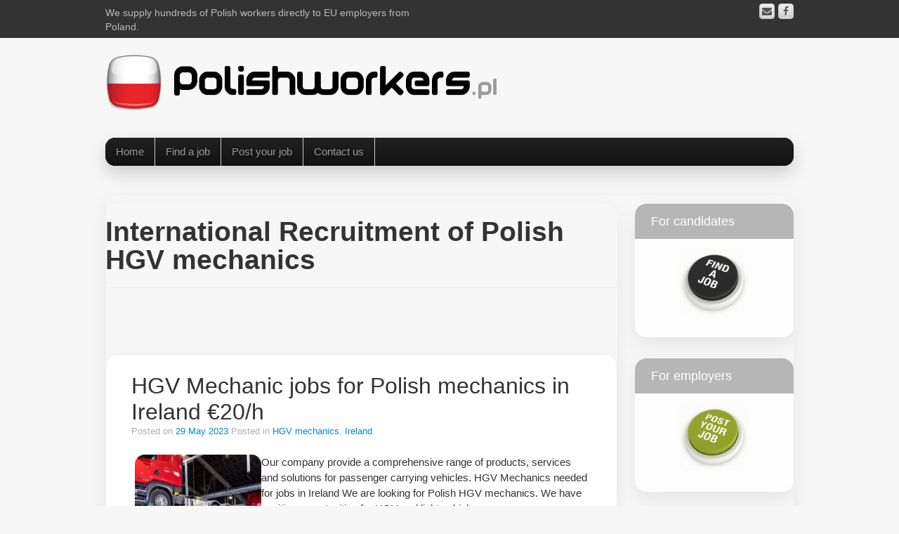

--- FILE ---
content_type: text/html; charset=UTF-8
request_url: https://polishworkers.pl/tag/polish-hgv-mechanics/
body_size: 20542
content:
	<!DOCTYPE html>
	<!--[if lt IE 7]>
	<html class="ie ie6 lte9 lte8 lte7" dir="ltr" lang="en-US"
	prefix="og: https://ogp.me/ns#" >
	<![endif]-->
	<!--[if IE 7]>
	<html class="ie ie7 lte9 lte8 lte7" dir="ltr" lang="en-US"
	prefix="og: https://ogp.me/ns#" >
	<![endif]-->
	<!--[if IE 8]>
	<html class="ie ie8 lte9 lte8" dir="ltr" lang="en-US"
	prefix="og: https://ogp.me/ns#" >
	<![endif]-->
	<!--[if IE 9]>
	<html class="ie ie9" dir="ltr" lang="en-US"
	prefix="og: https://ogp.me/ns#" >
	<![endif]-->
	<!--[if gt IE 9]>
	<html dir="ltr" lang="en-US"
	prefix="og: https://ogp.me/ns#" > <![endif]-->
	<!--[if !IE]><!-->
<html dir="ltr" lang="en-US"
	prefix="og: https://ogp.me/ns#" >
	<!--<![endif]-->
	<head>
		<meta charset="UTF-8"/>
		<meta name="viewport" content="width=device-width"/>

		<link rel="profile" href="http://gmpg.org/xfn/11"/>
		<link rel="pingback" href="https://polishworkers.pl/xmlrpc.php"/>

		<!-- IE6-8 support of HTML5 elements -->
		<!--[if lt IE 9]>
		<script src="https://polishworkers.pl/wp-content/themes/ifeature/inc/js/html5.js" type="text/javascript"></script>
		<![endif]-->

		<title>Polish HGV mechanics - Polish Workers International Recruitment Agency</title>

		<!-- All in One SEO 4.2.5.1 - aioseo.com -->
		<meta name="robots" content="max-image-preview:large" />
		<link rel="canonical" href="https://polishworkers.pl/tag/polish-hgv-mechanics/" />
		<meta name="generator" content="All in One SEO (AIOSEO) 4.2.5.1 " />
		<script type="application/ld+json" class="aioseo-schema">
			{"@context":"https:\/\/schema.org","@graph":[{"@type":"BreadcrumbList","@id":"https:\/\/polishworkers.pl\/tag\/polish-hgv-mechanics\/#breadcrumblist","itemListElement":[{"@type":"ListItem","@id":"https:\/\/polishworkers.pl\/#listItem","position":1,"item":{"@type":"WebPage","@id":"https:\/\/polishworkers.pl\/","name":"Home","description":"We are a leading Polish Workers Recruitment Agency, specializing in the recruitment of skilled Polish workers for foreign employers. In addition to candidates from Poland, we also receive applications from workers all over the world, allowing us to respond flexibly to diverse staffing needs. Unlike a traditional employment agency, we recruit and place workers directly","url":"https:\/\/polishworkers.pl\/"},"nextItem":"https:\/\/polishworkers.pl\/tag\/polish-hgv-mechanics\/#listItem"},{"@type":"ListItem","@id":"https:\/\/polishworkers.pl\/tag\/polish-hgv-mechanics\/#listItem","position":2,"item":{"@type":"WebPage","@id":"https:\/\/polishworkers.pl\/tag\/polish-hgv-mechanics\/","name":"Polish HGV mechanics","url":"https:\/\/polishworkers.pl\/tag\/polish-hgv-mechanics\/"},"previousItem":"https:\/\/polishworkers.pl\/#listItem"}]},{"@type":"Organization","@id":"https:\/\/polishworkers.pl\/#organization","name":"Polish Workers International Recruitment Agency","url":"https:\/\/polishworkers.pl\/","logo":{"@type":"ImageObject","url":"https:\/\/polishworkers.pl\/wp-content\/uploads\/2023\/03\/logo.png","@id":"https:\/\/polishworkers.pl\/#organizationLogo","width":115,"height":113},"image":{"@id":"https:\/\/polishworkers.pl\/#organizationLogo"},"contactPoint":{"@type":"ContactPoint","telephone":"+48693598537","contactType":"Sales"}},{"@type":"WebSite","@id":"https:\/\/polishworkers.pl\/#website","url":"https:\/\/polishworkers.pl\/","name":"Polish Workers International Recruitment Agency","description":"We supply hundreds of Polish workers directly to EU employers from Poland.","inLanguage":"en-US","publisher":{"@id":"https:\/\/polishworkers.pl\/#organization"}},{"@type":"CollectionPage","@id":"https:\/\/polishworkers.pl\/tag\/polish-hgv-mechanics\/#collectionpage","url":"https:\/\/polishworkers.pl\/tag\/polish-hgv-mechanics\/","name":"Polish HGV mechanics - Polish Workers International Recruitment Agency","inLanguage":"en-US","isPartOf":{"@id":"https:\/\/polishworkers.pl\/#website"},"breadcrumb":{"@id":"https:\/\/polishworkers.pl\/tag\/polish-hgv-mechanics\/#breadcrumblist"}}]}
		</script>
		<!-- All in One SEO -->

<link rel="alternate" type="application/rss+xml" title="Polish Workers International Recruitment Agency &raquo; Feed" href="https://polishworkers.pl/feed/" />
<link rel="alternate" type="application/rss+xml" title="Polish Workers International Recruitment Agency &raquo; Comments Feed" href="https://polishworkers.pl/comments/feed/" />
<link rel="alternate" type="application/rss+xml" title="Polish Workers International Recruitment Agency &raquo; Polish HGV mechanics Tag Feed" href="https://polishworkers.pl/tag/polish-hgv-mechanics/feed/" />
<style id='wp-img-auto-sizes-contain-inline-css' type='text/css'>
img:is([sizes=auto i],[sizes^="auto," i]){contain-intrinsic-size:3000px 1500px}
/*# sourceURL=wp-img-auto-sizes-contain-inline-css */
</style>
<link rel='stylesheet' id='pt-cv-public-style-css' href='https://polishworkers.pl/wp-content/plugins/content-views-query-and-display-post-page/public/assets/css/cv.css?ver=2.4.0.7' type='text/css' media='all' />
<link rel='stylesheet' id='pt-cv-public-pro-style-css' href='https://polishworkers.pl/wp-content/plugins/pt-content-views-pro/public/assets/css/cvpro.min.css?ver=5.3.4.1' type='text/css' media='all' />
<link rel='stylesheet' id='wp-block-library-css' href='https://polishworkers.pl/wp-includes/css/dist/block-library/style.min.css?ver=6.9' type='text/css' media='all' />
<style id='wp-block-columns-inline-css' type='text/css'>
.wp-block-columns{box-sizing:border-box;display:flex;flex-wrap:wrap!important}@media (min-width:782px){.wp-block-columns{flex-wrap:nowrap!important}}.wp-block-columns{align-items:normal!important}.wp-block-columns.are-vertically-aligned-top{align-items:flex-start}.wp-block-columns.are-vertically-aligned-center{align-items:center}.wp-block-columns.are-vertically-aligned-bottom{align-items:flex-end}@media (max-width:781px){.wp-block-columns:not(.is-not-stacked-on-mobile)>.wp-block-column{flex-basis:100%!important}}@media (min-width:782px){.wp-block-columns:not(.is-not-stacked-on-mobile)>.wp-block-column{flex-basis:0;flex-grow:1}.wp-block-columns:not(.is-not-stacked-on-mobile)>.wp-block-column[style*=flex-basis]{flex-grow:0}}.wp-block-columns.is-not-stacked-on-mobile{flex-wrap:nowrap!important}.wp-block-columns.is-not-stacked-on-mobile>.wp-block-column{flex-basis:0;flex-grow:1}.wp-block-columns.is-not-stacked-on-mobile>.wp-block-column[style*=flex-basis]{flex-grow:0}:where(.wp-block-columns){margin-bottom:1.75em}:where(.wp-block-columns.has-background){padding:1.25em 2.375em}.wp-block-column{flex-grow:1;min-width:0;overflow-wrap:break-word;word-break:break-word}.wp-block-column.is-vertically-aligned-top{align-self:flex-start}.wp-block-column.is-vertically-aligned-center{align-self:center}.wp-block-column.is-vertically-aligned-bottom{align-self:flex-end}.wp-block-column.is-vertically-aligned-stretch{align-self:stretch}.wp-block-column.is-vertically-aligned-bottom,.wp-block-column.is-vertically-aligned-center,.wp-block-column.is-vertically-aligned-top{width:100%}
/*# sourceURL=https://polishworkers.pl/wp-includes/blocks/columns/style.min.css */
</style>
<style id='wp-block-group-inline-css' type='text/css'>
.wp-block-group{box-sizing:border-box}:where(.wp-block-group.wp-block-group-is-layout-constrained){position:relative}
/*# sourceURL=https://polishworkers.pl/wp-includes/blocks/group/style.min.css */
</style>
<style id='global-styles-inline-css' type='text/css'>
:root{--wp--preset--aspect-ratio--square: 1;--wp--preset--aspect-ratio--4-3: 4/3;--wp--preset--aspect-ratio--3-4: 3/4;--wp--preset--aspect-ratio--3-2: 3/2;--wp--preset--aspect-ratio--2-3: 2/3;--wp--preset--aspect-ratio--16-9: 16/9;--wp--preset--aspect-ratio--9-16: 9/16;--wp--preset--color--black: #000000;--wp--preset--color--cyan-bluish-gray: #abb8c3;--wp--preset--color--white: #ffffff;--wp--preset--color--pale-pink: #f78da7;--wp--preset--color--vivid-red: #cf2e2e;--wp--preset--color--luminous-vivid-orange: #ff6900;--wp--preset--color--luminous-vivid-amber: #fcb900;--wp--preset--color--light-green-cyan: #7bdcb5;--wp--preset--color--vivid-green-cyan: #00d084;--wp--preset--color--pale-cyan-blue: #8ed1fc;--wp--preset--color--vivid-cyan-blue: #0693e3;--wp--preset--color--vivid-purple: #9b51e0;--wp--preset--gradient--vivid-cyan-blue-to-vivid-purple: linear-gradient(135deg,rgb(6,147,227) 0%,rgb(155,81,224) 100%);--wp--preset--gradient--light-green-cyan-to-vivid-green-cyan: linear-gradient(135deg,rgb(122,220,180) 0%,rgb(0,208,130) 100%);--wp--preset--gradient--luminous-vivid-amber-to-luminous-vivid-orange: linear-gradient(135deg,rgb(252,185,0) 0%,rgb(255,105,0) 100%);--wp--preset--gradient--luminous-vivid-orange-to-vivid-red: linear-gradient(135deg,rgb(255,105,0) 0%,rgb(207,46,46) 100%);--wp--preset--gradient--very-light-gray-to-cyan-bluish-gray: linear-gradient(135deg,rgb(238,238,238) 0%,rgb(169,184,195) 100%);--wp--preset--gradient--cool-to-warm-spectrum: linear-gradient(135deg,rgb(74,234,220) 0%,rgb(151,120,209) 20%,rgb(207,42,186) 40%,rgb(238,44,130) 60%,rgb(251,105,98) 80%,rgb(254,248,76) 100%);--wp--preset--gradient--blush-light-purple: linear-gradient(135deg,rgb(255,206,236) 0%,rgb(152,150,240) 100%);--wp--preset--gradient--blush-bordeaux: linear-gradient(135deg,rgb(254,205,165) 0%,rgb(254,45,45) 50%,rgb(107,0,62) 100%);--wp--preset--gradient--luminous-dusk: linear-gradient(135deg,rgb(255,203,112) 0%,rgb(199,81,192) 50%,rgb(65,88,208) 100%);--wp--preset--gradient--pale-ocean: linear-gradient(135deg,rgb(255,245,203) 0%,rgb(182,227,212) 50%,rgb(51,167,181) 100%);--wp--preset--gradient--electric-grass: linear-gradient(135deg,rgb(202,248,128) 0%,rgb(113,206,126) 100%);--wp--preset--gradient--midnight: linear-gradient(135deg,rgb(2,3,129) 0%,rgb(40,116,252) 100%);--wp--preset--font-size--small: 13px;--wp--preset--font-size--medium: 20px;--wp--preset--font-size--large: 36px;--wp--preset--font-size--x-large: 42px;--wp--preset--spacing--20: 0.44rem;--wp--preset--spacing--30: 0.67rem;--wp--preset--spacing--40: 1rem;--wp--preset--spacing--50: 1.5rem;--wp--preset--spacing--60: 2.25rem;--wp--preset--spacing--70: 3.38rem;--wp--preset--spacing--80: 5.06rem;--wp--preset--shadow--natural: 6px 6px 9px rgba(0, 0, 0, 0.2);--wp--preset--shadow--deep: 12px 12px 50px rgba(0, 0, 0, 0.4);--wp--preset--shadow--sharp: 6px 6px 0px rgba(0, 0, 0, 0.2);--wp--preset--shadow--outlined: 6px 6px 0px -3px rgb(255, 255, 255), 6px 6px rgb(0, 0, 0);--wp--preset--shadow--crisp: 6px 6px 0px rgb(0, 0, 0);}:where(.is-layout-flex){gap: 0.5em;}:where(.is-layout-grid){gap: 0.5em;}body .is-layout-flex{display: flex;}.is-layout-flex{flex-wrap: wrap;align-items: center;}.is-layout-flex > :is(*, div){margin: 0;}body .is-layout-grid{display: grid;}.is-layout-grid > :is(*, div){margin: 0;}:where(.wp-block-columns.is-layout-flex){gap: 2em;}:where(.wp-block-columns.is-layout-grid){gap: 2em;}:where(.wp-block-post-template.is-layout-flex){gap: 1.25em;}:where(.wp-block-post-template.is-layout-grid){gap: 1.25em;}.has-black-color{color: var(--wp--preset--color--black) !important;}.has-cyan-bluish-gray-color{color: var(--wp--preset--color--cyan-bluish-gray) !important;}.has-white-color{color: var(--wp--preset--color--white) !important;}.has-pale-pink-color{color: var(--wp--preset--color--pale-pink) !important;}.has-vivid-red-color{color: var(--wp--preset--color--vivid-red) !important;}.has-luminous-vivid-orange-color{color: var(--wp--preset--color--luminous-vivid-orange) !important;}.has-luminous-vivid-amber-color{color: var(--wp--preset--color--luminous-vivid-amber) !important;}.has-light-green-cyan-color{color: var(--wp--preset--color--light-green-cyan) !important;}.has-vivid-green-cyan-color{color: var(--wp--preset--color--vivid-green-cyan) !important;}.has-pale-cyan-blue-color{color: var(--wp--preset--color--pale-cyan-blue) !important;}.has-vivid-cyan-blue-color{color: var(--wp--preset--color--vivid-cyan-blue) !important;}.has-vivid-purple-color{color: var(--wp--preset--color--vivid-purple) !important;}.has-black-background-color{background-color: var(--wp--preset--color--black) !important;}.has-cyan-bluish-gray-background-color{background-color: var(--wp--preset--color--cyan-bluish-gray) !important;}.has-white-background-color{background-color: var(--wp--preset--color--white) !important;}.has-pale-pink-background-color{background-color: var(--wp--preset--color--pale-pink) !important;}.has-vivid-red-background-color{background-color: var(--wp--preset--color--vivid-red) !important;}.has-luminous-vivid-orange-background-color{background-color: var(--wp--preset--color--luminous-vivid-orange) !important;}.has-luminous-vivid-amber-background-color{background-color: var(--wp--preset--color--luminous-vivid-amber) !important;}.has-light-green-cyan-background-color{background-color: var(--wp--preset--color--light-green-cyan) !important;}.has-vivid-green-cyan-background-color{background-color: var(--wp--preset--color--vivid-green-cyan) !important;}.has-pale-cyan-blue-background-color{background-color: var(--wp--preset--color--pale-cyan-blue) !important;}.has-vivid-cyan-blue-background-color{background-color: var(--wp--preset--color--vivid-cyan-blue) !important;}.has-vivid-purple-background-color{background-color: var(--wp--preset--color--vivid-purple) !important;}.has-black-border-color{border-color: var(--wp--preset--color--black) !important;}.has-cyan-bluish-gray-border-color{border-color: var(--wp--preset--color--cyan-bluish-gray) !important;}.has-white-border-color{border-color: var(--wp--preset--color--white) !important;}.has-pale-pink-border-color{border-color: var(--wp--preset--color--pale-pink) !important;}.has-vivid-red-border-color{border-color: var(--wp--preset--color--vivid-red) !important;}.has-luminous-vivid-orange-border-color{border-color: var(--wp--preset--color--luminous-vivid-orange) !important;}.has-luminous-vivid-amber-border-color{border-color: var(--wp--preset--color--luminous-vivid-amber) !important;}.has-light-green-cyan-border-color{border-color: var(--wp--preset--color--light-green-cyan) !important;}.has-vivid-green-cyan-border-color{border-color: var(--wp--preset--color--vivid-green-cyan) !important;}.has-pale-cyan-blue-border-color{border-color: var(--wp--preset--color--pale-cyan-blue) !important;}.has-vivid-cyan-blue-border-color{border-color: var(--wp--preset--color--vivid-cyan-blue) !important;}.has-vivid-purple-border-color{border-color: var(--wp--preset--color--vivid-purple) !important;}.has-vivid-cyan-blue-to-vivid-purple-gradient-background{background: var(--wp--preset--gradient--vivid-cyan-blue-to-vivid-purple) !important;}.has-light-green-cyan-to-vivid-green-cyan-gradient-background{background: var(--wp--preset--gradient--light-green-cyan-to-vivid-green-cyan) !important;}.has-luminous-vivid-amber-to-luminous-vivid-orange-gradient-background{background: var(--wp--preset--gradient--luminous-vivid-amber-to-luminous-vivid-orange) !important;}.has-luminous-vivid-orange-to-vivid-red-gradient-background{background: var(--wp--preset--gradient--luminous-vivid-orange-to-vivid-red) !important;}.has-very-light-gray-to-cyan-bluish-gray-gradient-background{background: var(--wp--preset--gradient--very-light-gray-to-cyan-bluish-gray) !important;}.has-cool-to-warm-spectrum-gradient-background{background: var(--wp--preset--gradient--cool-to-warm-spectrum) !important;}.has-blush-light-purple-gradient-background{background: var(--wp--preset--gradient--blush-light-purple) !important;}.has-blush-bordeaux-gradient-background{background: var(--wp--preset--gradient--blush-bordeaux) !important;}.has-luminous-dusk-gradient-background{background: var(--wp--preset--gradient--luminous-dusk) !important;}.has-pale-ocean-gradient-background{background: var(--wp--preset--gradient--pale-ocean) !important;}.has-electric-grass-gradient-background{background: var(--wp--preset--gradient--electric-grass) !important;}.has-midnight-gradient-background{background: var(--wp--preset--gradient--midnight) !important;}.has-small-font-size{font-size: var(--wp--preset--font-size--small) !important;}.has-medium-font-size{font-size: var(--wp--preset--font-size--medium) !important;}.has-large-font-size{font-size: var(--wp--preset--font-size--large) !important;}.has-x-large-font-size{font-size: var(--wp--preset--font-size--x-large) !important;}
:where(.wp-block-columns.is-layout-flex){gap: 2em;}:where(.wp-block-columns.is-layout-grid){gap: 2em;}
/*# sourceURL=global-styles-inline-css */
</style>
<style id='core-block-supports-inline-css' type='text/css'>
.wp-container-core-columns-is-layout-9d6595d7{flex-wrap:nowrap;}
/*# sourceURL=core-block-supports-inline-css */
</style>

<style id='classic-theme-styles-inline-css' type='text/css'>
/*! This file is auto-generated */
.wp-block-button__link{color:#fff;background-color:#32373c;border-radius:9999px;box-shadow:none;text-decoration:none;padding:calc(.667em + 2px) calc(1.333em + 2px);font-size:1.125em}.wp-block-file__button{background:#32373c;color:#fff;text-decoration:none}
/*# sourceURL=/wp-includes/css/classic-themes.min.css */
</style>
<link rel='stylesheet' id='adsns_css-css' href='https://polishworkers.pl/wp-content/plugins/adsense-plugin/css/adsns.css?ver=1.50' type='text/css' media='all' />
<link rel='stylesheet' id='fcbkbttn_icon-css' href='https://polishworkers.pl/wp-content/plugins/facebook-button-plugin/css/icon.css?ver=6.9' type='text/css' media='all' />
<link rel='stylesheet' id='fcbkbttn_stylesheet-css' href='https://polishworkers.pl/wp-content/plugins/facebook-button-plugin/css/style.css?ver=6.9' type='text/css' media='all' />
<link rel='stylesheet' id='chld_thm_cfg_parent-css' href='https://polishworkers.pl/wp-content/themes/ifeature/style.css?ver=6.9' type='text/css' media='all' />
<link rel='stylesheet' id='chld_thm_cfg_child-css' href='https://polishworkers.pl/wp-content/themes/ifeature-child/style.css?ver=6.8.1674291737' type='text/css' media='all' />
<link rel='stylesheet' id='bootstrap-style-css' href='https://polishworkers.pl/wp-content/themes/ifeature/cyberchimps/lib/bootstrap/css/bootstrap.min.css?ver=2.0.4' type='text/css' media='all' />
<link rel='stylesheet' id='bootstrap-responsive-style-css' href='https://polishworkers.pl/wp-content/themes/ifeature/cyberchimps/lib/bootstrap/css/bootstrap-responsive.min.css?ver=2.0.4' type='text/css' media='all' />
<link rel='stylesheet' id='font-awesome-css' href='https://polishworkers.pl/wp-content/themes/ifeature/cyberchimps/lib/css/font-awesome.min.css?ver=6.9' type='text/css' media='all' />
<link rel='stylesheet' id='cyberchimps_responsive-css' href='https://polishworkers.pl/wp-content/themes/ifeature/cyberchimps/lib/bootstrap/css/cyberchimps-responsive.min.css?ver=1.0' type='text/css' media='all' />
<link rel='stylesheet' id='core-style-css' href='https://polishworkers.pl/wp-content/themes/ifeature/cyberchimps/lib/css/core.css?ver=1.0' type='text/css' media='all' />
<link rel='stylesheet' id='style-css' href='https://polishworkers.pl/wp-content/themes/ifeature-child/style.css?ver=6.8.1674291737' type='text/css' media='all' />
<link rel='stylesheet' id='elements_style-css' href='https://polishworkers.pl/wp-content/themes/ifeature/elements/lib/css/elements.css?ver=6.9' type='text/css' media='all' />
<style id='pw-jobs-manager-inline-css' type='text/css'>
/* PW Jobs Manager – minimal styling driven by CSS variables */
.pw-latest-jobs{ display:flex; flex-direction:column; gap:10px; padding:12px 14px !important; box-sizing:border-box; }
.pw-latest-item{ display:flex; gap:10px; align-items:flex-start; width:100%; padding:6px 8px; border-radius:12px; text-decoration:none !important; border:0 !important; box-shadow:none !important; outline:0; }
.pw-latest-item:hover{ background: rgba(0,0,0,.04); text-decoration:none !important; }
.pw-latest-item:focus{ outline:2px solid rgba(143,179,31,.45); outline-offset:2px; text-decoration:none !important; }
.pw-latest-item:hover .pw-latest-title,
.pw-latest-item:focus .pw-latest-title{ text-decoration:none !important; }
.pw-latest-thumb{ width:var(--pw-thumb,54px); height:var(--pw-thumb,54px); object-fit:cover; border-radius:10px; flex:0 0 auto; }
.pw-latest-titlewrap{ display:flex; flex-direction:column; gap:3px; min-width:0; }
.pw-latest-title{ font-size:var(--pw-title-size,14px); color:var(--pw-title-color,#0a0a0a); font-weight:900 !important; line-height:1.2; }
.pw-latest-excerpt{ font-size:var(--pw-excerpt-size,12px); color:var(--pw-excerpt-color,#666); line-height:1.25; }
.pw-latest-new{ display:inline-flex; align-self:flex-start; background:var(--pw-badge-bg,#8fb31f); color:var(--pw-badge-color,#fff); font-size:11px; font-weight:900 !important; padding:2px 8px; border-radius:999px; margin-top:2px; }

.pw-job-title{ margin:0; display:flex; align-items:center; gap:10px; flex-wrap:wrap; }
.pw-job-title-text{ font-size:var(--pw-jobs-title-size,18px); color:var(--pw-jobs-title-color,#111); font-weight:900; line-height:1.15; }
.pw-job-excerpt{ margin:8px 0 0; font-size:var(--pw-jobs-excerpt-size,14px); color:var(--pw-jobs-excerpt-color,#4b5563); line-height:1.35; }
.pw-job-new{ display:inline-flex; background:var(--pw-jobs-badge-bg,#8fb31f); color:var(--pw-jobs-badge-color,#fff); font-size:12px; padding:3px 10px; border-radius:999px; }
.pw-job-pay{ display:inline-flex; background:var(--pw-jobs-pay-bg,#111); color:var(--pw-jobs-pay-color,#fff); font-size:12px; padding:3px 10px; border-radius:999px; }
.pw-job-thumb{ height:var(--pw-jobs-thumb-h,160px); width:100%; object-fit:cover; border-radius:16px; }

/* Jobs list (archive) – card + link (no underline, hover) */
.pw-jobs-wrap{ box-sizing:border-box; }
.pw-jobs-tools{ margin: 0 0 14px; }
.pw-jobs-form{ display:flex; flex-wrap:wrap; gap:10px; align-items:center; }
.pw-jobs-q{ flex: 1 1 280px; min-width: 220px; padding: 10px 12px; border-radius: 12px; border:1px solid rgba(0,0,0,.12); }
.pw-jobs-country,.pw-jobs-sort{ padding: 10px 12px; border-radius: 12px; border:1px solid rgba(0,0,0,.12); background:#fff; }
.pw-jobs-btn{ padding: 10px 14px; border-radius: 12px; border:0; cursor:pointer; font-weight:800; background: var(--pw-jobs-badge-bg,#8fb31f); color: var(--pw-jobs-badge-color,#fff); }
.pw-jobs-grid{ display:grid; grid-template-columns: repeat(auto-fill, minmax(260px, 1fr)); gap: 18px; }
.pw-job-card{ border-radius: 22px; overflow:hidden; background:#fff; border: 1px solid rgba(0,0,0,.08); box-shadow: 0 12px 36px rgba(0,0,0,.08); }
.pw-job-link{ display:block; padding: 14px 14px 16px; text-decoration:none !important; color: inherit; border:0 !important; box-shadow:none !important; outline:0; }
.pw-job-link:hover{ background: rgba(0,0,0,.02); text-decoration:none !important; }
.pw-job-link:focus{ outline:2px solid rgba(143,179,31,.45); outline-offset:2px; }
.pw-job-title-text{ text-decoration:none !important; }
.pw-jobs-pagination{ display:flex; gap:8px; flex-wrap:wrap; margin-top:16px; }
.pw-page{ padding:8px 12px; border-radius: 12px; border:1px solid rgba(0,0,0,.10); text-decoration:none !important; }
.pw-page.is-current{ background: rgba(0,0,0,.06); font-weight:900; }

/*# sourceURL=pw-jobs-manager-inline-css */
</style>
<link rel='stylesheet' id='slidedeck-css' href='https://polishworkers.pl/wp-content/plugins/slidedeck/css/slidedeck.css?ver=5.1.11' type='text/css' media='screen' />
<script type="text/javascript">
window.slideDeck2Version = "5.1.11";
window.slideDeck2Distribution = "lite";
</script>
<script type="text/javascript" src="https://polishworkers.pl/wp-includes/js/jquery/jquery.min.js?ver=3.7.1" id="jquery-core-js"></script>
<script type="text/javascript" src="https://polishworkers.pl/wp-includes/js/jquery/jquery-migrate.min.js?ver=3.4.1" id="jquery-migrate-js"></script>
<script type="text/javascript" src="https://polishworkers.pl/wp-content/plugins/facebook-button-plugin/js/script.js?ver=6.9" id="fcbkbttn_script-js"></script>
<script type="text/javascript" src="https://polishworkers.pl/wp-content/themes/ifeature/cyberchimps/lib/js/jquery.slimbox.min.js?ver=1.0" id="slimbox-js"></script>
<script type="text/javascript" src="https://polishworkers.pl/wp-content/themes/ifeature/cyberchimps/lib/js/jquery.jcarousel.min.js?ver=1.0" id="jcarousel-js"></script>
<script type="text/javascript" src="https://polishworkers.pl/wp-content/themes/ifeature/cyberchimps/lib/js/jquery.mobile.custom.min.js?ver=6.9" id="jquery-mobile-touch-js"></script>
<script type="text/javascript" src="https://polishworkers.pl/wp-content/themes/ifeature/cyberchimps/lib/js/swipe-call.min.js?ver=6.9" id="slider-call-js"></script>
<script type="text/javascript" src="https://polishworkers.pl/wp-content/themes/ifeature/cyberchimps/lib/js/core.min.js?ver=6.9" id="core-js-js"></script>
<script type="text/javascript" src="https://polishworkers.pl/wp-content/themes/ifeature/elements/lib/js/elements.min.js?ver=6.9" id="elements_js-js"></script>
<link rel="https://api.w.org/" href="https://polishworkers.pl/wp-json/" /><link rel="alternate" title="JSON" type="application/json" href="https://polishworkers.pl/wp-json/wp/v2/tags/495" /><link rel="EditURI" type="application/rsd+xml" title="RSD" href="https://polishworkers.pl/xmlrpc.php?rsd" />
<meta name="generator" content="WordPress 6.9" />
<link rel="apple-touch-icon" sizes="180x180" href="/wp-content/uploads/fbrfg/apple-touch-icon.png">
<link rel="icon" type="image/png" sizes="32x32" href="/wp-content/uploads/fbrfg/favicon-32x32.png">
<link rel="icon" type="image/png" sizes="16x16" href="/wp-content/uploads/fbrfg/favicon-16x16.png">
<link rel="manifest" href="/wp-content/uploads/fbrfg/site.webmanifest">
<link rel="mask-icon" href="/wp-content/uploads/fbrfg/safari-pinned-tab.svg" color="#5bbad5">
<link rel="shortcut icon" href="/wp-content/uploads/fbrfg/favicon.ico">
<meta name="msapplication-TileColor" content="#da532c">
<meta name="msapplication-config" content="/wp-content/uploads/fbrfg/browserconfig.xml">
<meta name="theme-color" content="#ffffff"><!-- Google tag (gtag.js) -->
<script async src="https://www.googletagmanager.com/gtag/js?id=G-YXMD6S38CH"></script>
<script>
  window.dataLayer = window.dataLayer || [];
  function gtag(){dataLayer.push(arguments);}
  gtag('js', new Date());

  gtag('config', 'G-YXMD6S38CH');
</script><style type="text/css">.ie8 .container {max-width: 1020px;width:auto;}</style>
	<style type="text/css">
		body {
		background-color: #f7f7f7;background-image: none;		}
	</style>
	
<script>document.addEventListener('DOMContentLoaded', () => {
  if (!document.body.classList.contains('single-post')) return;

  const NINJA = '.nf-form-cont';
  const FLUENT = '.fluentform, .ff-el-form, form.fluent_form';

  // ukryj Ninja
  document.querySelectorAll(NINJA).forEach(el => {
    el.style.display = 'none';
  });

  // pokaż Fluent
  document.querySelectorAll(FLUENT).forEach(el => {
    el.style.display = '';
    el.hidden = false;
  });
});
</script><style>
/* =========================
   Fluent Forms – STYLE tylko w modalu
   ========================= */

/* tło-karta jak wcześniej */
#pwApplyModal .pw-modal__body{
  background: #fbfbf6;
}

	
	#pwApplyModal .pw-fluent-wrap .fluentform{
  padding-left: 22px !important;
  padding-right: 22px !important;
}

/* sama karta formularza */
#pwApplyModal .pw-fluent-wrap .fluentform{
  background: #fbfbf6;
  border: 1px solid rgba(143,179,31,.35);
  border-radius: 16px;
  padding: 22px;
  box-sizing: border-box;
  width: 100%;
  max-width: 100%;
}

/* box sizing */
#pwApplyModal .pw-fluent-wrap .fluentform,
#pwApplyModal .pw-fluent-wrap .fluentform *{
  box-sizing: border-box;
}

/* pełna szerokość pól */
#pwApplyModal .pw-fluent-wrap .ff-el-group,
#pwApplyModal .pw-fluent-wrap .ff-el-input--content,
#pwApplyModal .pw-fluent-wrap .ff-el-form-control{
  width: 100% !important;
  max-width: 100% !important;
}

/* inputy ładniejsze (rounded) */
#pwApplyModal .pw-fluent-wrap input[type="text"],
#pwApplyModal .pw-fluent-wrap input[type="email"],
#pwApplyModal .pw-fluent-wrap input[type="tel"],
#pwApplyModal .pw-fluent-wrap input[type="number"],
#pwApplyModal .pw-fluent-wrap input[type="url"],
#pwApplyModal .pw-fluent-wrap select,
#pwApplyModal .pw-fluent-wrap textarea{
  width: 100% !important;
  max-width: 100% !important;
  border-radius: 18px !important;
  min-height: 52px;
  padding: 12px 14px;
}

/* textarea większa */
#pwApplyModal .pw-fluent-wrap textarea{
  min-height: 220px;
}

/* odstępy między polami */
#pwApplyModal .pw-fluent-wrap .ff-el-group{
  margin-bottom: 16px;
}

/* =========================
   Zielony przycisk jak wcześniej
   ========================= */
#pwApplyModal .pw-fluent-wrap button[type="submit"],
#pwApplyModal .pw-fluent-wrap input[type="submit"]{
  background: #8fb31f !important;
  border: none !important;
  color: #ffffff !important;
  font-size: 18px !important;
  font-weight: 900 !important;
  padding: 14px 36px !important;
  border-radius: 16px !important;
  text-transform: uppercase !important;
  letter-spacing: .5px !important;
  cursor: pointer !important;
  box-shadow: 0 10px 24px rgba(143,179,31,.35) !important;
  transition: transform .18s ease, box-shadow .18s ease, filter .18s ease !important;
}

/* hover */
#pwApplyModal .pw-fluent-wrap button[type="submit"]:hover,
#pwApplyModal .pw-fluent-wrap input[type="submit"]:hover{
  transform: translateY(-1px) !important;
  box-shadow: 0 16px 34px rgba(143,179,31,.45) !important;
  filter: brightness(.98) !important;
}

/* wyśrodkuj przycisk */
#pwApplyModal .pw-fluent-wrap .ff_submit_btn_wrapper{
  display: flex !important;
  justify-content: center !important;
  width: 100% !important;
}
	
	/* ===== CLOSE BUTTON – widoczny krzyżyk ===== */
#pwApplyModal .pw-modal__close{
  position: relative;
  background: #ffffff;
  border: 1px solid rgba(0,0,0,.15);
  cursor: pointer;
}

#pwApplyModal .pw-modal__close::before{
  content: "✕";
  font-size: 22px;
  font-weight: 700;
  color: #111;
  line-height: 1;
  position: absolute;
  inset: 0;
  display: flex;
  align-items: center;
  justify-content: center;
}

	
</style>	<style type="text/css" media="all">
		
		
			</style>

		<style type="text/css" media="all">
						body {
			 font-size : 14px;
			 font-family : Arial, Helvetica, sans-serif;
			 font-weight : normal;
						}

												.container {
			 max-width : 1020px;
						}

			
						h1, h2, h3, h4, h5, h6 {
						}

			
		</style>
		<link rel="icon" href="https://polishworkers.pl/wp-content/uploads/2023/03/cropped-polish-worker-icon-32x32.jpg" sizes="32x32" />
<link rel="icon" href="https://polishworkers.pl/wp-content/uploads/2023/03/cropped-polish-worker-icon-192x192.jpg" sizes="192x192" />
<link rel="apple-touch-icon" href="https://polishworkers.pl/wp-content/uploads/2023/03/cropped-polish-worker-icon-180x180.jpg" />
<meta name="msapplication-TileImage" content="https://polishworkers.pl/wp-content/uploads/2023/03/cropped-polish-worker-icon-270x270.jpg" />
		<style type="text/css" id="wp-custom-css">
			/* =========================================================
   POLISHWORKERS – ADDITIONAL CSS (CLEAN v3 – ONE BLOCK)
   - APPLY MODAL (#pwApplyModal) + Ninja Forms
   - APPLY button style (.pw-apply-scroll)
   - Optional image submit (.pw-submit)
   - FAQ block (.pw-faq)
   - Recent jobs widget (#pt-cv-view-2c4d4d6b50)
   - Rounded menu/cards/widgets
   - Jobs grid + Search jobs toolbar/pagination
   - Contact form (#12) + Post your job form (#8)
   - Category/Archive/Blog premium list (PW snippet: .pw-archive-*)
   ========================================================= */


/* =========================================================
   0) OPTIONAL: obrazkowy submit (jeśli używasz 2 jpg)
   ========================================================= */
.pw-submit{
  display:inline-block;
  position:relative;
  width:100px;
  max-width:100%;
  line-height:0;
  transition: transform .18s ease;
  cursor:pointer;
}
.pw-submit__img{
  width:100%;
  height:auto;
  display:block;
  transition: opacity .18s ease;
}
.pw-submit__img--hover{
  position:absolute;
  inset:0;
  opacity:0;
  pointer-events:none;
}
.pw-submit:active{
  transform: translateY(2px) scale(0.99);
}
.pw-submit:active .pw-submit__img--normal{ opacity:0; }
.pw-submit:active .pw-submit__img--hover{ opacity:1; }


/* =========================================================
   1) APPLY button
   ========================================================= */
.pw-apply-wrap{
  margin: 22px 0 10px;
  text-align:center;
}

.pw-apply-scroll{
  background:#8fb31f !important;
  border:none !important;
  color:#ffffff !important;
  font-size:18px !important;
  font-weight:800 !important;
  padding:14px 36px !important;
  border-radius:12px !important;
  text-transform:uppercase !important;
  letter-spacing:.5px !important;
  cursor:pointer !important;
  text-decoration:none !important;

  box-shadow:0 10px 26px rgba(143,179,31,.32) !important;
  transition: transform .18s ease, box-shadow .18s ease, filter .18s ease !important;

  display:inline-flex !important;
  align-items:center !important;
  justify-content:center !important;
}

.pw-apply-scroll:hover{
  transform: translateY(-2px) !important;
  box-shadow:0 16px 34px rgba(143,179,31,.40) !important;
  filter: brightness(.98) !important;
}

.pw-apply-scroll:active{
  transform: translateY(0) !important;
  box-shadow:0 10px 26px rgba(143,179,31,.32) !important;
}


/* =========================================================
   2) APPLY MODAL – overlay + box + scroll
   ========================================================= */
#pwApplyModal{
  position: fixed;
  inset: 0;
  background: rgba(0,0,0,.55);
  display: none;
  align-items: center;
  justify-content: center;
  z-index: 999999;
  padding: 18px;
}
#pwApplyModal.is-open{ display:flex; }

#pwApplyModal .pw-modal{
  width: min(850px, 96vw);
  max-height: 90vh;
  background:#fff;
  border-radius: 18px;
  overflow: hidden;
  display:flex;
  flex-direction: column;
  margin: 0 auto;
  border: 1px solid rgba(0,0,0,.08);
  box-shadow: 0 24px 80px rgba(0,0,0,.32);
}

/* Header */
#pwApplyModal .pw-modal__header{
  background:#fff;
  padding: 16px 18px;
  border-bottom: 1px solid rgba(0,0,0,.08);
  display:flex;
  align-items:center;
  justify-content:space-between;
}
#pwApplyModal .pw-modal__title{
  font-size: 20px;
  font-weight: 900;
  color:#111;
  margin:0;
}
#pwApplyModal .pw-modal__close{
  width: 44px;
  height: 44px;
  border-radius: 12px;
  border: 1px solid rgba(0,0,0,.10);
  background: #fff;
  cursor: pointer;
}
#pwApplyModal .pw-modal__close:hover{ background: rgba(0,0,0,.05); }

/* Body scroll: tylko pion */
#pwApplyModal .pw-modal__body{
  padding: 18px;
  overflow-y: auto;
  overflow-x: hidden;
  flex: 1 1 auto;
  -webkit-overflow-scrolling: touch;
}


/* =========================================================
   3) NINJA FORMS w modalu – full width + karta + 2 kolumny
   ========================================================= */
#pwApplyModal .pw-ninja-wrap,
#pwApplyModal .nf-form-cont,
#pwApplyModal .nf-form-layout,
#pwApplyModal .nf-form-content,
#pwApplyModal .nf-fields-wrap,
#pwApplyModal .nf-before-form-content,
#pwApplyModal .nf-after-form-content{
  width: 100% !important;
  max-width: 100% !important;
  margin: 0 !important;
  box-sizing: border-box !important;
}

/* WAŻNE: jeśli globalnie coś ukrywa .nf-form-cont, modal to nadpisuje */
#pwApplyModal .nf-form-cont{
  display:block !important;
  background: #fbfbf6;
  border: 1px solid rgba(143,179,31,.35);
  border-radius: 16px;
  padding: 22px;
}

#pwApplyModal iframe,
#pwApplyModal img,
#pwApplyModal video,
#pwApplyModal .g-recaptcha,
#pwApplyModal .g-recaptcha > div{
  max-width: 100% !important;
}

#pwApplyModal input,
#pwApplyModal select,
#pwApplyModal textarea{
  width: 100% !important;
  min-width: 0 !important;
  box-sizing: border-box !important;
}

/* 2 kolumny na desktop (bezpieczniej na nf-fields-wrap) */
@media (min-width: 900px){
  #pwApplyModal .nf-fields-wrap{
    display: grid !important;
    grid-template-columns: minmax(0,1fr) minmax(0,1fr);
    column-gap: 24px;
    row-gap: 18px;
    align-items: start;
  }

  #pwApplyModal .nf-field-container{ margin: 0 !important; }

  /* pełna szerokość pola: Container Class = pw-full */
  #pwApplyModal .nf-field-container.pw-full{ grid-column: 1 / -1; }
}

@media (max-width: 899px){
  #pwApplyModal .nf-field-container{ margin-bottom: 16px !important; }
}


/* =========================================================
   4) Ninja Forms – zielone przyciski + centrowanie (GLOBAL)
   ========================================================= */
.nf-form-content input[type="button"].ninja-forms-field,
.nf-form-content input[type="submit"].ninja-forms-field,
.nf-form-content button.ninja-forms-field{
  background: #8fb31f !important;
  border: none !important;
  color: #ffffff !important;
  font-size: 18px !important;
  font-weight: 800 !important;
  padding: 14px 36px !important;
  border-radius: 12px !important;
  text-transform: uppercase !important;
  letter-spacing: 0.5px !important;
  cursor: pointer !important;
  box-shadow: 0 10px 26px rgba(143,179,31,.32) !important;
  transition: transform .18s ease, box-shadow .18s ease, filter .18s ease !important;
}
.nf-form-content input[type="button"].ninja-forms-field:hover,
.nf-form-content input[type="submit"].ninja-forms-field:hover,
.nf-form-content button.ninja-forms-field:hover{
  transform: translateY(-2px) !important;
  box-shadow: 0 16px 34px rgba(143,179,31,.40) !important;
  filter: brightness(.98) !important;
}
.nf-form-content input[type="button"].ninja-forms-field:active,
.nf-form-content input[type="submit"].ninja-forms-field:active,
.nf-form-content button.ninja-forms-field:active{
  transform: translateY(0) !important;
  box-shadow: 0 10px 26px rgba(143,179,31,.32) !important;
}

/* center submit */
.nf-form-content .submit-wrap,
.nf-form-content .field-wrap.submit-wrap,
.nf-form-content .field-wrap.submit-wrap .nf-field-element{
  display:flex !important;
  justify-content:center !important;
}

/* center reCAPTCHA */
.nf-form-content .recaptcha-wrap .nf-field-element,
.nf-form-content .recaptcha-wrap,
.nf-form-content .g-recaptcha{
  display:flex !important;
  justify-content:center !important;
  width:100% !important;
}
.nf-form-content .g-recaptcha > div{ margin:0 auto !important; }


/* =========================================================
   5) FAQ block (tylko .pw-faq)
   ========================================================= */
.pw-faq details{
  border: 1px solid rgba(143,179,31,.35) !important;
  border-radius: 12px !important;
  background: #fff !important;
  margin: 14px 0 !important;
  overflow: hidden !important;
  box-shadow: 0 6px 14px rgba(0,0,0,.06) !important;
}
.pw-faq summary{
  padding: 14px 16px !important;
  font-weight: 800 !important;
  cursor: pointer !important;
  list-style: none !important;
  outline: none !important;
}
.pw-faq summary::-webkit-details-marker{ display:none !important; }
.pw-faq summary::after{
  content: "+" !important;
  float:right !important;
  color:#8fb31f !important;
  font-weight:900 !important;
}
.pw-faq details[open] summary::after{ content:"–" !important; }
.pw-faq details[open] summary{
  background: rgba(143,179,31,.06) !important;
  border-bottom: 1px solid rgba(143,179,31,.25) !important;
}
.pw-faq details > div{
  padding: 14px 16px 16px !important;
  animation: pwFaqFade .18s ease;
}
.pw-faq details p{ margin:0 !important; }

@keyframes pwFaqFade{
  from{ opacity:0; transform: translateY(-2px); }
  to{ opacity:1; transform: translateY(0); }
}


/* =========================================================
   6) Recent jobs widget – tylko view: #pt-cv-view-2c4d4d6b50
   ========================================================= */
#pt-cv-view-2c4d4d6b50 .pt-cv-content-item{
  margin: 4px 0 !important;
  background:#fff !important;
  border-radius:12px !important;
  overflow:hidden !important;
  box-shadow: 0 8px 22px rgba(0,0,0,.08) !important;
  border:1px solid rgba(0,0,0,.08) !important;
  position:relative !important;
  min-height: 82px !important;
}
#pt-cv-view-2c4d4d6b50 .pt-cv-content-item::before{
  content:"" !important;
  position:absolute !important;
  left:0 !important;
  top:0 !important;
  bottom:0 !important;
  width:5px !important;
  background: rgba(0,0,0,.25) !important;
}
#pt-cv-view-2c4d4d6b50 .pt-cv-ifield{
  padding: 8px 12px !important;
  margin: 0 !important;
  padding-left: 0 !important;
  padding-right: 6px !important;
}
#pt-cv-view-2c4d4d6b50 h5.pt-cv-title{
  margin: 0 !important;
  padding: 0 !important;
  line-height: 1.15 !important;
}
#pt-cv-view-2c4d4d6b50 .pt-cv-title a{
  font-weight:800 !important;
  font-size:15px !important;
  text-decoration:none !important;
  display:-webkit-box !important;
  -webkit-box-orient:vertical !important;
  -webkit-line-clamp:3 !important;
  overflow:hidden !important;
}
#pt-cv-view-2c4d4d6b50 .pt-cv-meta,
#pt-cv-view-2c4d4d6b50 .pt-cv-content p{
  display:none !important;
}
#pt-cv-view-2c4d4d6b50 .pt-cv-thumb,
#pt-cv-view-2c4d4d6b50 .pt-cv-thumb img{
  border-radius:0 !important;
  margin:0 !important;
}
#pt-cv-view-2c4d4d6b50 .pt-cv-thumb{
  margin: 0 6px 0 0 !important;
  align-self:center !important;
}
#pt-cv-view-2c4d4d6b50 .pt-cv-ref-thumbnail{ margin-left:0 !important; }


/* =========================================================
   SINGLE POST – ukryj NF w treści posta (NIE w modalu)
   ========================================================= */
body.single-post #content .nf-form-cont{ display:none !important; }
body.single-post .pw-apply-wrap{ display:none !important; }
body.single-post .pw-apply-wrap.pw-apply--show{ display:block !important; }


/* =========================================================
   MENU / KARTY / WIDGETY – zaokrąglenia
   ========================================================= */
#access,
.main-navigation,
#site-navigation,
.navbar,
#masthead .menu{
  border-radius: 14px;
  overflow: hidden;
  box-shadow: 0 10px 26px rgba(0,0,0,.18);
}
#access,
.main-navigation,
#site-navigation{ margin-top: 10px; }

/* karta posta */
#container,
#content,
#content .post,
#content .page,
.single #content{
  border-radius: 16px;
  overflow: hidden;
}
#container,
#content{ box-shadow: 0 10px 26px rgba(0,0,0,.08); }

/* widgety */
#primary .widget-container,
#secondary .widget-container,
#primary .widget,
#secondary .widget{
  border-radius: 16px;
  overflow: hidden;
  box-shadow: 0 10px 26px rgba(0,0,0,.08);
}
#primary .widget-title,
#secondary .widget-title,
#primary .widget-container > h3,
#secondary .widget-container > h3{
  border-radius: 16px 16px 0 0;
}
#primary .widget-container > div,
#secondary .widget-container > div{
  border-radius: 0 0 16px 16px;
}
#container, #content,
#primary .widget-container, #secondary .widget-container{
  margin-top: 12px;
}
#content img,
#primary .widget-container img,
#secondary .widget-container img{ border-radius: 12px; }

/* more-content */
.more-content{
  border-radius: 16px !important;
  overflow:hidden !important;
  box-shadow: 0 10px 26px rgba(0,0,0,.08);
}
.more-content a{
  border-radius: 16px !important;
  display:block;
}


/* =========================================================
   JOBS GRID
   ========================================================= */
.pw-jobs-grid{
  display:grid;
  grid-template-columns: 1fr;
  gap: 14px;
}
@media (min-width: 900px){
  .pw-jobs-grid{ grid-template-columns: 1fr 1fr; }
}
.pw-job-card{
  border-radius: 16px;
  overflow:hidden;
  background:#fff;
  box-shadow: 0 10px 26px rgba(0,0,0,.08);
  border: 1px solid rgba(0,0,0,.06);
}
.pw-job-link{
  display:flex;
  gap: 14px;
  padding: 14px;
  text-decoration:none !important;
  color: inherit;
}
.pw-job-thumb{
  width: 110px;
  height: 110px;
  object-fit: cover;
  border-radius: 14px;
  flex: 0 0 110px;
  display:block;
}
.pw-job-thumb--empty{ background:#f2f2f2; }
.pw-job-title{
  margin: 0 0 6px 0;
  font-size: 18px;
  line-height: 1.25;
}
.pw-job-excerpt{ margin:0; opacity:.85; }

/* Search jobs (page-id-9932) – zawsze 1 kolumna */
body.page-id-9932 .pw-jobs-grid{
  display:grid !important;
  grid-template-columns: 1fr !important;
  gap: 14px !important;
}
body.page-id-9932 .pw-job-card{ width:100% !important; }


/* ===== Search jobs – PREMIUM toolbar (page-id-9932) ===== */
body.page-id-9932 .pw-jobs-tools{ margin: 0 0 16px 0; }

body.page-id-9932 .pw-jobs-form{
  background: rgba(255,255,255,.92);
  border: 1px solid rgba(0,0,0,.06);
  border-radius: 18px;
  padding: 14px;
  box-shadow: 0 14px 40px rgba(0,0,0,.08);
  display:flex;
  gap: 12px;
  flex-wrap: wrap;
  align-items: center;
}
body.page-id-9932 .pw-jobs-q,
body.page-id-9932 .pw-jobs-country,
body.page-id-9932 .pw-jobs-sort{
  border-radius: 16px;
  border: 1px solid rgba(0,0,0,.12);
  background: #fff;
  padding: 12px 14px;
  height: 46px;
  font-size: 15px;
  line-height: 1;
  box-shadow: inset 0 1px 0 rgba(255,255,255,.6);
  transition: box-shadow .18s ease, border-color .18s ease, transform .18s ease;
}
body.page-id-9932 .pw-jobs-q:focus,
body.page-id-9932 .pw-jobs-country:focus,
body.page-id-9932 .pw-jobs-sort:focus{
  outline:none;
  border-color: rgba(143,179,31,.65);
  box-shadow: 0 0 0 4px rgba(143,179,31,.18);
}
body.page-id-9932 .pw-jobs-q{ flex: 1 1 260px; min-width: 220px; }
body.page-id-9932 .pw-jobs-country{ flex: 0 0 220px; }
body.page-id-9932 .pw-jobs-sort{ flex: 0 0 180px; }

body.page-id-9932 .pw-jobs-btn{
  height: 46px;
  padding: 0 20px;
  border: 0;
  border-radius: 16px;
  font-weight: 800;
  font-size: 15px;
  color: #fff;
  background: linear-gradient(180deg, #a6cf2a 0%, #7ea915 100%);
  box-shadow: 0 14px 28px rgba(0,0,0,.14);
  cursor: pointer;
  transition: transform .14s ease, box-shadow .14s ease, filter .14s ease;
}
body.page-id-9932 .pw-jobs-btn:hover{
  transform: translateY(-1px);
  filter: brightness(1.02);
  box-shadow: 0 18px 34px rgba(0,0,0,.18);
}
body.page-id-9932 .pw-jobs-btn:active{
  transform: translateY(0px);
  box-shadow: 0 10px 22px rgba(0,0,0,.16);
}
@media (max-width: 640px){
  body.page-id-9932 .pw-jobs-country,
  body.page-id-9932 .pw-jobs-sort,
  body.page-id-9932 .pw-jobs-btn{
    flex: 1 1 100%;
  }
}

/* ===== Search jobs – PREMIUM PAGINATION (page-id-9932) ===== */
body.page-id-9932 .pw-jobs-pagination{
  display:flex !important;
  flex-wrap:wrap;
  gap:10px;
  align-items:center;
  justify-content:center;
  margin: 18px 0 6px;
  padding: 14px;
  border-radius: 18px;
  background: rgba(255,255,255,.92);
  border: 1px solid rgba(0,0,0,.06);
  box-shadow: 0 14px 40px rgba(0,0,0,.08);
}
body.page-id-9932 .pw-jobs-pagination .pw-page{
  display:inline-flex;
  align-items:center;
  justify-content:center;
  min-width:44px;
  height:44px;
  padding: 0 14px;
  border-radius: 999px;
  border: 1px solid rgba(0,0,0,.10);
  background:#fff;
  color:#111 !important;
  text-decoration:none !important;
  font-weight:800;
  line-height:1;
  box-shadow: 0 10px 22px rgba(0,0,0,.08);
  transition: transform .14s ease, box-shadow .14s ease, filter .14s ease;
}
body.page-id-9932 .pw-jobs-pagination .pw-page:hover{
  transform: translateY(-1px);
  box-shadow: 0 14px 28px rgba(0,0,0,.12);
  filter: brightness(1.02);
}
body.page-id-9932 .pw-jobs-pagination .pw-page.is-current{
  background: linear-gradient(180deg, #a6cf2a 0%, #7ea915 100%);
  border-color: rgba(0,0,0,.08);
  color:#fff !important;
  box-shadow: 0 16px 34px rgba(143,179,31,.25);
}
body.page-id-9932 .pw-jobs-pagination .pw-dots{ opacity:.55; font-weight:800; padding:0 2px; }
body.page-id-9932 .pw-jobs-pagination .post-edit-link,
body.page-id-9932 .pw-jobs-pagination .edit-link{ display:none !important; }


/* ==================================================
   CONTACT – Ninja Forms (form #12) – odchudzone
   ================================================== */
body.page-id-5699 #nf-form-12-cont,
body.page-id-5699 .nf-form-cont{
  background: transparent !important;
  border: 0 !important;
  box-shadow: none !important;
  padding: 0 !important;
}
body.page-id-5699 #nf-form-12-cont .nf-form-layout{
  background: rgba(255,255,255,.35) !important;
  border: 1px solid rgba(0,0,0,.05) !important;
  border-radius: 18px !important;
  padding: 18px !important;
  box-shadow: none !important;
}
body.page-id-5699 #nf-form-12-cont input[type="text"],
body.page-id-5699 #nf-form-12-cont input[type="email"],
body.page-id-5699 #nf-form-12-cont input[type="tel"],
body.page-id-5699 #nf-form-12-cont textarea,
body.page-id-5699 #nf-form-12-cont select{
  background: #fff !important;
  border: 1px solid rgba(0,0,0,.10) !important;
  box-shadow: 0 10px 26px rgba(0,0,0,.06) !important;
  border-radius: 16px !important;
  padding: 12px 14px !important;
}
body.page-id-5699 #nf-form-12-cont input:focus,
body.page-id-5699 #nf-form-12-cont textarea:focus,
body.page-id-5699 #nf-form-12-cont select:focus{
  outline:none !important;
  border-color: rgba(143,179,31,.65) !important;
  box-shadow: 0 0 0 4px rgba(143,179,31,.18), 0 10px 26px rgba(0,0,0,.06) !important;
}


/* ==================================================
   POST YOUR JOB – Ninja Form (page-id-20) – Form ID 8
   ================================================== */
body.page-id-20 #nf-form-8-cont,
body.page-id-208 #nf-form-8-cont{
  background: transparent !important;
  border: 0 !important;
  box-shadow: none !important;
  padding: 0 !important;
}
body.page-id-20 #nf-form-8-cont .nf-form-layout,
body.page-id-208 #nf-form-8-cont .nf-form-layout{
  background: rgba(255,255,255,.20) !important;
  border: 1px solid rgba(0,0,0,.05) !important;
  border-radius: 18px !important;
  padding: 18px !important;
  box-shadow: none !important;
}
body.page-id-20 #nf-form-8-cont .nf-field-container,
body.page-id-20 #nf-form-8-cont .nf-field-element,
body.page-id-208 #nf-form-8-cont .nf-field-container,
body.page-id-208 #nf-form-8-cont .nf-field-element{
  background: transparent !important;
}
body.page-id-20 #nf-form-8-cont input[type="text"],
body.page-id-20 #nf-form-8-cont input[type="email"],
body.page-id-20 #nf-form-8-cont input[type="tel"],
body.page-id-20 #nf-form-8-cont input[type="url"],
body.page-id-20 #nf-form-8-cont input[type="number"],
body.page-id-20 #nf-form-8-cont select,
body.page-id-20 #nf-form-8-cont textarea,
body.page-id-208 #nf-form-8-cont input[type="text"],
body.page-id-208 #nf-form-8-cont input[type="email"],
body.page-id-208 #nf-form-8-cont input[type="tel"],
body.page-id-208 #nf-form-8-cont input[type="url"],
body.page-id-208 #nf-form-8-cont input[type="number"],
body.page-id-208 #nf-form-8-cont select,
body.page-id-208 #nf-form-8-cont textarea{
  background:#fff !important;
  border:1px solid rgba(0,0,0,.10) !important;
  border-radius:16px !important;
  padding:12px 14px !important;
  font-size:15px !important;
  box-shadow: 0 10px 26px rgba(0,0,0,.06) !important;
}
body.page-id-20 #nf-form-8-cont input:focus,
body.page-id-20 #nf-form-8-cont select:focus,
body.page-id-20 #nf-form-8-cont textarea:focus,
body.page-id-208 #nf-form-8-cont input:focus,
body.page-id-208 #nf-form-8-cont select:focus,
body.page-id-208 #nf-form-8-cont textarea:focus{
  outline:none !important;
  border-color: rgba(143,179,31,.65) !important;
  box-shadow: 0 0 0 4px rgba(143,179,31,.18), 0 10px 26px rgba(0,0,0,.06) !important;
}
body.page-id-20 #nf-form-8-cont input[type="submit"],
body.page-id-20 #nf-form-8-cont button,
body.page-id-208 #nf-form-8-cont input[type="submit"],
body.page-id-208 #nf-form-8-cont button{
  border:0 !important;
  border-radius:16px !important;
  height:48px !important;
  padding:0 22px !important;
  font-weight:900 !important;
  color:#fff !important;
  background: linear-gradient(180deg, #a6cf2a 0%, #7ea915 100%) !important;
  box-shadow: 0 14px 28px rgba(0,0,0,.14) !important;
  cursor:pointer !important;
}


/* =========================================================
   CATEGORY/ARCHIVE/BLOG – PREMIUM LIST (PW snippet classes)
   ========================================================= */
:root{
  --pw-thumb-w: 180px;
  --pw-thumb-h: 130px;

  /* Wklej tu URL placeholdera po uploadzie do Media Library */
  --pw-placeholder-url: url('https://polishworkers.pl/wp-content/uploads/2026/01/pw-placeholder-lady-400w.jpg');
}

/* karta wpisu */
body.category .hentry,
body.archive  .hentry,
body.blog     .hentry{
  background:#fff !important;
  border:1px solid rgba(0,0,0,.08) !important;
  border-radius:16px !important;
  box-shadow: 0 10px 26px rgba(0,0,0,.06) !important;
  padding:16px !important;
  margin:0 0 16px !important;
  overflow:hidden !important;
}

/* układ: miniatura + tekst */
.pw-archive-summary,
.pw-archive-fallback{
  display:flex !important;
  gap:16px !important;
  align-items:flex-start !important;
}

/* miniatury (featured + fallback z treści) */
.pw-archive-thumb,
.pw-fallback-thumb{
  width: var(--pw-thumb-w) !important;
  height: var(--pw-thumb-h) !important;
  object-fit: cover !important;
  border-radius:14px !important;
  display:block !important;
  flex: 0 0 var(--pw-thumb-w) !important;
}

/* placeholder */
.pw-archive-thumb-placeholder,
.pw-fallback-thumb-placeholder{
  width: var(--pw-thumb-w);
  height: var(--pw-thumb-h);
  border-radius:14px;
  flex: 0 0 var(--pw-thumb-w);
  background-image: var(--pw-placeholder-url);
  background-size: cover;
  background-position: center;
  border:1px solid rgba(0,0,0,.08);
}

/* tekst obok */
.pw-archive-excerpt,
.pw-archive-fallback__text{
  flex: 1 1 auto;
  min-width: 0;
}

/* ukryj Read more (pewniak) */
body.category .hentry .more-link,
body.archive  .hentry .more-link,
body.blog     .hentry .more-link,
body.category .hentry a.more-link,
body.archive  .hentry a.more-link,
body.blog     .hentry a.more-link,
body.category .hentry .read-more,
body.archive  .hentry .read-more,
body.blog     .hentry .read-more{
  display:none !important;
}

/* jeżeli motyw dokleja jakieś obrazki do excerptu – ukryj je, zostaw tylko PW thumb */
body.category .entry-summary img:not(.pw-archive-thumb):not(.pw-fallback-thumb),
body.archive  .entry-summary img:not(.pw-archive-thumb):not(.pw-fallback-thumb),
body.blog     .entry-summary img:not(.pw-archive-thumb):not(.pw-fallback-thumb){
  display:none !important;
}

/* mobile */
@media (max-width: 640px){
  .pw-archive-summary,
  .pw-archive-fallback{ display:block !important; }

  .pw-archive-thumb,
  .pw-fallback-thumb,
  .pw-archive-thumb-placeholder,
  .pw-fallback-thumb-placeholder{
    width:100% !important;
    height:auto !important;
    margin: 0 0 12px 0 !important;
  }
}


/* =========================================================
   POLISHWORKERS – ARCHIVE/CATEGORY FIX (THUMBS + EXCERPT)
   ========================================================= */

:root{
  --pw-thumb-w: 180px;
  --pw-thumb-h: 130px;
}

/* układ bloku, który wstawia snippet PHP */
.pw-archive-summary{
  display: grid;
  grid-template-columns: var(--pw-thumb-w) minmax(0, 1fr);
  gap: 16px;
  align-items: start;
}

.pw-archive-thumb-link{
  display:block;
}

.pw-archive-thumb{
  width: var(--pw-thumb-w);
  height: var(--pw-thumb-h);
  object-fit: cover;
  border-radius: 14px;
  display:block;
}

.pw-archive-text{
  min-width: 0;
}

.pw-archive-excerpt-link{
  display:block;
  color: inherit;
  text-decoration: none;
  line-height: 1.45;

  word-break: normal;
  overflow-wrap: break-word;
  hyphens: auto;
}

.pw-archive-excerpt-link:hover{
  text-decoration: underline;
}

/* jeśli motyw dorzuca avatary/mini obrazki w excerptach – chowamy, bo mamy własną miniaturę */
body.category .entry-summary img.avatar,
body.archive  .entry-summary img.avatar,
body.blog     .entry-summary img.avatar{
  display:none !important;
}

/* ukryj “READ MORE” (gdyby motyw dalej go generował gdzieś obok) */
body.category a.more-link,
body.archive  a.more-link,
body.blog     a.more-link,
body.category .more-link,
body.archive  .more-link,
body.blog     .more-link,
body.category .read-more,
body.archive  .read-more,
body.blog     .read-more{
  display:none !important;
}

/* mobile */
@media (max-width: 640px){
  .pw-archive-summary{
    display:block;
  }
  .pw-archive-thumb{
    width: 100%;
    height: auto;
    aspect-ratio: 180 / 130;
    margin: 0 0 12px 0;
  }
}



/* ==================================================
   PW – ARCHIVE/CATEGORY/BLOG: jedna miniatura + tekst, bez "Read more"
   (działa z PHP snippitem: .pw-archive-card-link)
   ================================================== */

:root{
  --pw-thumb-w: 180px;
  --pw-thumb-h: 130px;
}

/* klikany wiersz w excerpt */
body.category .entry-summary .pw-archive-card-link,
body.archive  .entry-summary .pw-archive-card-link,
body.blog     .entry-summary .pw-archive-card-link{
  display: flex !important;
  gap: 16px !important;
  align-items: flex-start !important;
  text-decoration: none !important;
  color: inherit !important;
}

/* miniatura */
body.category .entry-summary .pw-archive-thumb,
body.archive  .entry-summary .pw-archive-thumb,
body.blog     .entry-summary .pw-archive-thumb{
  width: var(--pw-thumb-w) !important;
  height: var(--pw-thumb-h) !important;
  flex: 0 0 var(--pw-thumb-w) !important;
  object-fit: cover !important;
  border-radius: 14px !important;
  display: block !important;
  margin: 0 !important;
}

/* tekst */
body.category .entry-summary .pw-archive-text,
body.archive  .entry-summary .pw-archive-text,
body.blog     .entry-summary .pw-archive-text{
  flex: 1 1 auto !important;
  min-width: 0 !important;
  line-height: 1.45 !important;
  overflow-wrap: break-word !important;
  word-break: normal !important;
}

/* usuń wszelkie "Read more" (pewniak) */
body.category a.more-link,
body.archive  a.more-link,
body.blog     a.more-link,
body.category .more-link,
body.archive  .more-link,
body.blog     .more-link,
body.category .read-more,
body.archive  .read-more,
body.blog     .read-more,
body.category .entry-summary p + a,
body.archive  .entry-summary p + a,
body.blog     .entry-summary p + a{
  display: none !important;
}

/* jeśli motyw dokleja małe avatary/ikony w excerpt – schowaj */
body.category .entry-summary img.avatar,
body.archive  .entry-summary img.avatar,
body.blog     .entry-summary img.avatar{
  display: none !important;
}

/* mobile */
@media (max-width: 640px){
  body.category .entry-summary .pw-archive-card-link,
  body.archive  .entry-summary .pw-archive-card-link,
  body.blog     .entry-summary .pw-archive-card-link{
    display: block !important;
  }

  body.category .entry-summary .pw-archive-thumb,
  body.archive  .entry-summary .pw-archive-thumb,
  body.blog     .entry-summary .pw-archive-thumb{
    width: 100% !important;
    height: auto !important;
    aspect-ratio: 180 / 130;
    margin: 0 0 12px 0 !important;
  }
}

/* ==============================
   PATCH: usuń "ramkę" z listy wpisów
   ============================== */
body.category .entry-summary,
body.archive  .entry-summary,
body.tag      .entry-summary,
body.blog     .entry-summary{
  border: 0 !important;
  outline: 0 !important;
  box-shadow: none !important;
  background: transparent !important;
}

/* jeśli ramka siedzi na linku/boxie z PHP */
.pw-archive-card-link,
.pw-archive-summary,
.pw-archive-fallback{
  border: 0 !important;
  outline: 0 !important;
  box-shadow: none !important;
  background: transparent !important;
}

/* czasem motyw daje border obrazkom */
body.category .entry-summary img,
body.archive  .entry-summary img,
body.tag      .entry-summary img,
body.blog     .entry-summary img{
  border: 0 !important;
}


/* ===== OFERTA (single post) – czarna góra + czarny dół z zielonym APPLY ===== */

/* “karta” posta – żeby belki miały równe rogi */
body.single-post article[id^="post-"],
body.single-post article.post{
  border-radius: 18px !important;
  overflow: hidden !important;
  background:#fff !important;
}

/* ===== OFERTA (single post) – czarna góra + cienki czarny dół ===== */

/* “karta” posta – żeby belki miały równe rogi */
body.single-post article[id^="post-"],
body.single-post article.post{
  border-radius: 18px !important;
  overflow: hidden !important;
  background:#fff !important;
}

/* =======================
   GÓRA: czarne tło na tytule + meta
   ======================= */
body.single-post .entry-header{
  background:#000 !important;
  padding: 22px 24px !important;
  margin: 0 !important;
}

body.single-post .entry-header .entry-title,
body.single-post .entry-header .entry-title a{
  color:#fff !important;
}

body.single-post .entry-header,
body.single-post .entry-header a,
body.single-post .entry-header .entry-meta,
body.single-post .entry-header .entry-meta a{
  color: rgba(255,255,255,.82) !important;
}

body.single-post .entry-header a:hover{
  color:#fff !important;
  text-decoration: underline !important;
}

/* =======================
   DÓŁ: cienki pasek jak GÓRA, tylko odwrotnie (zaokrąglone DOŁY)
   ======================= */
body.single-post .pw-apply-wrap{
  background:#000 !important;

  /* cieńszy pasek */
  padding: 10px 24px !important;

  /* tylko dolne rogi */
  border-radius: 0 0 18px 18px !important;

  /* ułóż przycisk na prawo */
  display:flex !important;
  align-items:center !important;
  justify-content:flex-end !important;
  gap: 14px;

  /* żeby nie było “odstającej” ramki/paddingów z motywu */
  box-shadow: none !important;
  border: 0 !important;
}

/* Jeśli pasek siedzi w .entry-content z paddingiem (często 20px),
   to wypchnij go do krawędzi karty. */
body.single-post .entry-content > .pw-apply-wrap{
  margin: 18px -20px -20px !important;
}

/* mobilnie: trochę ciaśniej */
@media (max-width: 600px){
  body.single-post .pw-apply-wrap{
    padding: 10px 16px !important;
  }
  body.single-post .entry-content > .pw-apply-wrap{
    margin: 14px -16px -16px !important;
  }
}

/* =======================
   PRZYCISK: NIE ZMIENIAMY (zostawiamy jak masz)
   ======================= */
/* (celowo brak zmian dla .pw-apply-scroll) */

.pw-job-new{
  display:inline-block;
  margin-left:10px;
  padding:4px 10px;
  border-radius:999px;
  background:#8fb31f;
  color:#fff;
  font-weight:900;
  font-size:12px;
  letter-spacing:.6px;
  text-transform:uppercase;
  line-height:1;
}





/* dokładnie "New Job!" (bez uppercase) */
.pw-job-new{
  display:inline-flex;
  align-items:center;
  padding: 5px 10px;
  border-radius: 999px;
  background:#8fb31f;
  color:#fff;
  font-weight:800;
  font-size:12px;
  line-height:1;
  text-transform:none !important;  /* KLUCZ: nie rób wielkich liter */
  letter-spacing:0 !important;
}

.pw-job-pay{
  display:inline-flex;
  align-items:center;
  padding: 5px 10px;
  border-radius: 999px;
  background: rgba(0,0,0,.08);
  color:#111;
  font-weight:800;
  font-size:12px;
  line-height:1;
}

/* single post bar */
.pw-job-newbar{ margin: 10px 0 16px; }


/* Sidebar Latest Jobs */
.pw-latest-jobs .pw-latest-list{
  list-style:none;
  margin:0;
  padding:0;
  display:flex;
  flex-direction:column;
  gap:10px;
}

.pw-latest-jobs .pw-latest-item{ margin:0; }

.pw-latest-jobs .pw-latest-link{
  display:flex;
  gap:10px;
  align-items:center;
  text-decoration:none !important;
  color: inherit;
}

.pw-latest-jobs .pw-latest-thumb{
  width:54px;
  height:54px;
  border-radius:12px;
  object-fit:cover;
  flex:0 0 54px;
  display:block;
}

.pw-latest-jobs .pw-latest-thumb--empty{
  background:#f2f2f2;
  border-radius:12px;
  display:block;
}

.pw-latest-jobs .pw-latest-title{
  font-weight:800;
  font-size:14px;
  line-height:1.2;
  display:inline-flex;
  gap:8px;
  align-items:center;
  flex-wrap:wrap;
}

/* Tiny badge in widget */
.pw-job-new--tiny{
  padding: 3px 8px;
  border-radius: 999px;
  background:#8fb31f;
  color:#fff;
  font-weight:800;
  font-size:10.5px;
  line-height:1;
  text-transform:none !important;
  letter-spacing:0 !important;
}


/* ===== Latest Jobs – SUPER MINIMAL (gdy thumb=0) ===== */
.pw-latest-jobs .pw-latest-link{
  display:flex;
  gap:10px;
  align-items:center;
}

.pw-latest-jobs .pw-latest-title{
  display:inline-flex;
  gap:8px;
  align-items:center;
  flex-wrap:wrap;
}

/* gdy nie ma miniatury, usuń "puste miejsce" */
.pw-latest-jobs .pw-latest-thumb,
.pw-latest-jobs .pw-latest-thumb--empty{
  display:none !important;
}

/* opcjonalnie: ciaśniejsze odstępy w liście */
.pw-latest-jobs .pw-latest-list{
  gap:8px !important;
}


/* ===== Recent jobs (pw_latest_jobs) – FORCE THUMBS ON ===== */
.pw-latest-jobs .pw-latest-thumb,
.pw-latest-jobs .pw-latest-thumb--empty{
  display:block !important;
}

/* ===== FORCE: mniejsza czcionka tytułów w Recent jobs (pw_latest_jobs) ===== */
#secondary .pw-latest-jobs .pw-latest-title,
#primary  .pw-latest-jobs .pw-latest-title,
.pw-latest-jobs .pw-latest-title{
  font-size: 12px !important;   /* 		</style>
			</head>

<body class="archive tag tag-polish-hgv-mechanics tag-495 wp-theme-ifeature wp-child-theme-ifeature-child cc-responsive">

<!-- ---------------- Top Header ------------------- -->
	<div class="container-full-width" id="top_header">
		<div class="container">
			<div class="container-fluid">
				<div class="row-fluid">
					<div class="span6">
						<div class="top-head-description">
							We supply hundreds of Polish workers directly to EU employers from Poland.						</div>
					</div>
					<div class="top-head-social span6">
							<div id="social">
		<div class="default-icons">
			<a href="https://www.facebook.com/polishworkers" target="_blank" title="Polish Workers International Recruitment Agency Facebook" class="symbol facebook"></a><a href="mailto:http://office@polishworkers.pl" title="Polish Workers International Recruitment Agency Email" class="symbol email"></a>		</div>
	</div>

					</div>
				</div>
			</div>
		</div>
	</div>

<!-- ---------------- Header --------------------- -->
<div id="header_section">
<div id="header_section" class="container-full-width">

	<div class="container">

		
		<div class="container-fluid">

				<header id="cc-header" class="row-fluid">
		<div class="span7">
					<div id="logo">
			<a href="https://polishworkers.pl" title="Polish Workers International Recruitment Agency"><img src="http://polishworkers.pl/wp-content/uploads/2022/10/PolishworkersPL-logo.jpg" alt="Polish Workers International Recruitment Agency"></a>
		</div>
			</div>
	</header>

		</div>
		<!-- container fluid -->

	</div>
	<!-- container -->

</div>
<!-- container full width -->


<!-- ---------------- Menu ----------------------- -->

<div class="container-full-width" id="main_navigation">
	<div class="container">
		<div class="container-fluid">
			<nav id="navigation" role="navigation">
				<div class="main-navigation navbar navbar-inverse">
					<div class="navbar-inner">
						<div class="container">
														<div class="nav-collapse collapse" aria-expanded="true">
																<div class="menu-menu-gorne-container"><ul id="menu-menu-gorne" class="nav"><li id="menu-item-26" class="menu-item menu-item-type-custom menu-item-object-custom menu-item-home menu-item-26"><a href="http://polishworkers.pl/">Home</a></li>
<li id="menu-item-9951" class="menu-item menu-item-type-post_type menu-item-object-page menu-item-9951"><a href="https://polishworkers.pl/jobs/">Find a job</a></li>
<li id="menu-item-25" class="menu-item menu-item-type-post_type menu-item-object-page menu-item-25"><a href="https://polishworkers.pl/contact-form/">Post your job</a></li>
<li id="menu-item-5706" class="menu-item menu-item-type-post_type menu-item-object-page menu-item-5706"><a href="https://polishworkers.pl/contact/">Contact us</a></li>
</ul></div>
								
															</div>
						<!-- collapse -->

						<!-- .btn-navbar is used as the toggle for collapsed navbar content -->
							<a class="btn btn-navbar" data-toggle="collapse" data-target=".nav-collapse">
								<span class="icon-bar"></span>
								<span class="icon-bar"></span>
								<span class="icon-bar"></span>
							</a>
												</div>
						<!-- container -->
					</div>
					<!-- .navbar-inner .row-fluid -->
				</div>
				<!-- main-navigation navbar -->
			</nav>
			<!-- #navigation -->
		</div>
		<!-- container-fluid -->
	</div>
	<!-- container -->
</div>
<!-- container full width -->
</div>

	<div id="archive_page" class="container-full-width">

		<div class="container">

			<div class="container-fluid">

				
				<div id="container" class="row-fluid">

					
					<div id="content" class=" span9 content-sidebar-right">

						
						
							<header class="page-header">
								<h1 class="page-title">
									International Recruitment of <span>Polish HGV mechanics</span>								</h1>
															</header>

							
														<div class="fcbkbttn_buttons_block fcbkbttn_arhiv" id="fcbkbttn_left"><div class="fcbkbttn_like "><fb:like href="https://polishworkers.pl/tag/polish-hgv-mechanics" action="like" colorscheme="light" layout="standard"  width="225px" size="small"></fb:like></div></div>
								
<article id="post-5786" class="post-5786 post type-post status-publish format-standard has-post-thumbnail hentry category-hgv-mechanics category-ireland tag-hgv-mechanics-jobs tag-polish-hgv-mechanics">

	<header class="entry-header">

			<h2 class="entry-title">				<a href="https://polishworkers.pl/hgv-mechanic-jobs-for-polish-mechanics-in-ireland-e19-h/" title="Permalink to HGV Mechanic jobs for Polish mechanics in Ireland €20/h" rel="bookmark">
					HGV Mechanic jobs for Polish mechanics in Ireland €20/h				</a>
			</h2>			<div class="entry-meta">
				Posted on <a href="https://polishworkers.pl/hgv-mechanic-jobs-for-polish-mechanics-in-ireland-e19-h/" title="12:13" rel="bookmark">
							<time class="entry-date updated" datetime="2023-05-29T12:13:08+02:00">29 May 2023</time>
						</a>				<span class="cat-links">
				Posted in <a href="https://polishworkers.pl/category/hgv-mechanics/" rel="category tag">HGV mechanics</a>, <a href="https://polishworkers.pl/category/ireland/" rel="category tag">Ireland</a>			</span>
				<span class="sep">   </span>
						</div><!-- .entry-meta -->
			</header>
	<!-- .entry-header -->

						<div class="entry-summary">
							<div class="featured-image">
				<a href="https://polishworkers.pl/hgv-mechanic-jobs-for-polish-mechanics-in-ireland-e19-h/" title="Permalink to HGV Mechanic jobs for Polish mechanics in Ireland €20/h" rel="bookmark">
					<img width="150" height="150" src="https://polishworkers.pl/wp-content/uploads/2023/05/hgv-mechanis-150x150.webp" class="attachment-thumbnail size-thumbnail wp-post-image" alt="" decoding="async" srcset="https://polishworkers.pl/wp-content/uploads/2023/05/hgv-mechanis-150x150.webp 150w, https://polishworkers.pl/wp-content/uploads/2023/05/hgv-mechanis-300x300.webp 300w, https://polishworkers.pl/wp-content/uploads/2023/05/hgv-mechanis-1024x1024.webp 1024w, https://polishworkers.pl/wp-content/uploads/2023/05/hgv-mechanis-768x768.webp 768w, https://polishworkers.pl/wp-content/uploads/2023/05/hgv-mechanis-1536x1536.webp 1536w, https://polishworkers.pl/wp-content/uploads/2023/05/hgv-mechanis.webp 1920w" sizes="(max-width: 150px) 100vw, 150px" />				</a>
			</div>
						<p><a class="pw-archive-card-link" href="https://polishworkers.pl/hgv-mechanic-jobs-for-polish-mechanics-in-ireland-e19-h/"><img class="pw-archive-thumb" src="https://polishworkers.pl/wp-content/uploads/2023/05/hgv-mechanis-300x300.webp" alt="HGV Mechanic jobs for Polish mechanics in Ireland €20/h" loading="lazy" decoding="async" /><span class="pw-archive-text">Our company provide a comprehensive range of products, services and solutions for passenger carrying vehicles. HGV Mechanics needed for jobs in Ireland We are looking for Polish HGV mechanics. We have exciting opportunities for HGV and light vehicle…</span></a></p>
			</div>
		
	
	</article><!-- #post-5786 -->

							
								
<article id="post-5411" class="post-5411 post type-post status-publish format-standard has-post-thumbnail hentry category-cork tag-diesel-engine-mechanics tag-polish-hgv-mechanics tag-polish-mechanics">

	<header class="entry-header">

			<h2 class="entry-title">				<a href="https://polishworkers.pl/hgv-diesel-engine-mechanic-jobs-in-cork-ireland/" title="Permalink to HGV/Diesel Engine Mechanic jobs in Cork Ireland" rel="bookmark">
					HGV/Diesel Engine Mechanic jobs in Cork Ireland				</a>
			</h2>			<div class="entry-meta">
				Posted on <a href="https://polishworkers.pl/hgv-diesel-engine-mechanic-jobs-in-cork-ireland/" title="16:14" rel="bookmark">
							<time class="entry-date updated" datetime="2022-03-28T16:14:56+02:00">28 March 2022</time>
						</a>				<span class="cat-links">
				Posted in <a href="https://polishworkers.pl/category/ireland/cork/" rel="category tag">Cork</a>			</span>
				<span class="sep">   </span>
						</div><!-- .entry-meta -->
			</header>
	<!-- .entry-header -->

						<div class="entry-summary">
							<div class="featured-image">
				<a href="https://polishworkers.pl/hgv-diesel-engine-mechanic-jobs-in-cork-ireland/" title="Permalink to HGV/Diesel Engine Mechanic jobs in Cork Ireland" rel="bookmark">
					<img width="150" height="150" src="https://polishworkers.pl/wp-content/uploads/2022/03/diesel-150x150.jpg" class="attachment-thumbnail size-thumbnail wp-post-image" alt="" decoding="async" />				</a>
			</div>
						<p><a class="pw-archive-card-link" href="https://polishworkers.pl/hgv-diesel-engine-mechanic-jobs-in-cork-ireland/"><img class="pw-archive-thumb" src="https://polishworkers.pl/wp-content/uploads/2022/03/diesel-300x153.jpg" alt="HGV/Diesel Engine Mechanic jobs in Cork Ireland" loading="lazy" decoding="async" /><span class="pw-archive-text">We are looking to employ Polish recruiting experienced HGV mechanics directly from Poland. Below is the Job description. Scania Experienced mechanics would be preferred but it is not essential the salary package would increase if they are experienced…</span></a></p>
			</div>
		
	
	</article><!-- #post-5411 -->

							
								
<article id="post-4717" class="post-4717 post type-post status-publish format-standard hentry category-birmingham category-hgv-mechanics category-uk tag-hgv-mechanic tag-hgv-mechanics-jobs tag-polish-hgv-mechanics tag-polish-mechanics">

	<header class="entry-header">

			<h2 class="entry-title">				<a href="https://polishworkers.pl/polish-hgv-mechanics-needed-for-birmingham/" title="Permalink to Polish HGV mechanics needed for Birmingham" rel="bookmark">
					Polish HGV mechanics needed for Birmingham				</a>
			</h2>			<div class="entry-meta">
				Posted on <a href="https://polishworkers.pl/polish-hgv-mechanics-needed-for-birmingham/" title="15:40" rel="bookmark">
							<time class="entry-date updated" datetime="2019-10-30T15:40:09+01:00">30 October 2019</time>
						</a>				<span class="cat-links">
				Posted in <a href="https://polishworkers.pl/category/jobs/england/west-midlands/birmingham/" rel="category tag">Birmingham</a>, <a href="https://polishworkers.pl/category/hgv-mechanics/" rel="category tag">HGV mechanics</a>, <a href="https://polishworkers.pl/category/uk/" rel="category tag">UK</a>			</span>
				<span class="sep">   </span>
						</div><!-- .entry-meta -->
			</header>
	<!-- .entry-header -->

						<div class="entry-summary">
								<p><a class="pw-archive-card-link" href="https://polishworkers.pl/polish-hgv-mechanics-needed-for-birmingham/"><img class="pw-archive-thumb" src="https://polishworkers.pl/wp-content/uploads/2019/10/mechanik-sprzty-ciezkiego.jpg" alt="Polish HGV mechanics needed for Birmingham" loading="lazy" decoding="async" /><span class="pw-archive-text">2 HGV mechanics required to repair and maintain a fleet of recvovery trucks in the east birmingham area a hgv licence would be advantageous as you will be expected to preset mots and carry out road tests. Job…</span></a></p>
			</div>
		
	
	</article><!-- #post-4717 -->

							
								
<article id="post-3278" class="post-3278 post type-post status-publish format-standard hentry category-mallow tag-hgv-mechanics-jobs tag-jobs-in-ireland tag-polish-hgv-mechanics">

	<header class="entry-header">

			<h2 class="entry-title">				<a href="https://polishworkers.pl/2-experienced-hgv-mechanic-to-work-ireland/" title="Permalink to 2 experienced HGV mechanics to work Ireland" rel="bookmark">
					2 experienced HGV mechanics to work Ireland				</a>
			</h2>			<div class="entry-meta">
				Posted on <a href="https://polishworkers.pl/2-experienced-hgv-mechanic-to-work-ireland/" title="16:02" rel="bookmark">
							<time class="entry-date updated" datetime="2017-12-12T16:02:32+01:00">12 December 2017</time>
						</a>				<span class="cat-links">
				Posted in <a href="https://polishworkers.pl/category/ireland/cork/mallow/" rel="category tag">Mallow</a>			</span>
				<span class="sep">   </span>
						</div><!-- .entry-meta -->
			</header>
	<!-- .entry-header -->

						<div class="entry-summary">
								<p><a class="pw-archive-card-link" href="https://polishworkers.pl/2-experienced-hgv-mechanic-to-work-ireland/"><img class="pw-archive-thumb" src="https://polishworkers.pl/wp-content/uploads/2017/12/mechnik-pojazd-ciez-300x201.jpg" alt="2 experienced HGV mechanics to work Ireland" loading="lazy" decoding="async" /><span class="pw-archive-text">We are looking for 2 Polish HGV mechanics to work on a fleet of 30 trucks, rigids and artics with experience required to maintain trucks and trailers. Mechanics must be able to work as part of a team…</span></a></p>
			</div>
		
	
	</article><!-- #post-3278 -->

							
								
<article id="post-2949" class="post-2949 post type-post status-publish format-standard hentry category-hgv-mechanics category-navan tag-hgv-mechanic tag-hgv-mechanic-ireland tag-mechnic-navan tag-polish-hgv-mechanics">

	<header class="entry-header">

			<h2 class="entry-title">				<a href="https://polishworkers.pl/hgv-mechanic-required-for-irish-transport-company/" title="Permalink to HGV mechanic required for Irish transport company" rel="bookmark">
					HGV mechanic required for Irish transport company				</a>
			</h2>			<div class="entry-meta">
				Posted on <a href="https://polishworkers.pl/hgv-mechanic-required-for-irish-transport-company/" title="15:25" rel="bookmark">
							<time class="entry-date updated" datetime="2017-07-17T15:25:49+02:00">17 July 2017</time>
						</a>				<span class="cat-links">
				Posted in <a href="https://polishworkers.pl/category/hgv-mechanics/" rel="category tag">HGV mechanics</a>, <a href="https://polishworkers.pl/category/ireland/meath/navan/" rel="category tag">Navan</a>			</span>
				<span class="sep">   </span>
						</div><!-- .entry-meta -->
			</header>
	<!-- .entry-header -->

						<div class="entry-summary">
								<p><a class="pw-archive-card-link" href="https://polishworkers.pl/hgv-mechanic-required-for-irish-transport-company/"><img class="pw-archive-thumb" src="https://polishworkers.pl/wp-content/uploads/2017/07/mechnik-ciezarowek-irlandia-300x149.jpg" alt="HGV mechanic required for Irish transport company" loading="lazy" decoding="async" /><span class="pw-archive-text">Great job opportunity for a skilled HGV mechanic in a Irish transport company, fleet of 15 trucks and 5 trailers. General maintenance and upkeep of trucks,servicing,checking trucks and preparation of trucks for DOE. Job position &#8211; HGV Mechanic…</span></a></p>
			</div>
		
	
	</article><!-- #post-2949 -->

							
								
<article id="post-2941" class="post-2941 post type-post status-publish format-standard hentry category-dublin tag-hgv-mechanic tag-hgv-mechanic-dublin tag-jobs-for-mechanics tag-polish-hgv-mechanics">

	<header class="entry-header">

			<h2 class="entry-title">				<a href="https://polishworkers.pl/jobs-for-polish-hgv-mechanics-in-dublin/" title="Permalink to Jobs for Polish HGV mechanics in Dublin" rel="bookmark">
					Jobs for Polish HGV mechanics in Dublin				</a>
			</h2>			<div class="entry-meta">
				Posted on <a href="https://polishworkers.pl/jobs-for-polish-hgv-mechanics-in-dublin/" title="15:36" rel="bookmark">
							<time class="entry-date updated" datetime="2017-07-13T15:36:20+02:00">13 July 2017</time>
						</a>				<span class="cat-links">
				Posted in <a href="https://polishworkers.pl/category/ireland/dublin/" rel="category tag">Dublin</a>			</span>
				<span class="sep">   </span>
						</div><!-- .entry-meta -->
			</header>
	<!-- .entry-header -->

						<div class="entry-summary">
								<p><a class="pw-archive-card-link" href="https://polishworkers.pl/jobs-for-polish-hgv-mechanics-in-dublin/"><img class="pw-archive-thumb" src="https://polishworkers.pl/wp-content/uploads/2019/11/mechanik-sprzty-ciezkiego.jpg" alt="Jobs for Polish HGV mechanics in Dublin" loading="lazy" decoding="async" /><span class="pw-archive-text">We currently wish to recruit qualified HGV Motor Mechanics to join our service team based in Dublin, Ireland. Duties will include all aspects of servicing and repairs of commercial vehicles. The successful candidates will ideally:- Be fully qualified…</span></a></p>
			</div>
		
	
	</article><!-- #post-2941 -->

							
								
<article id="post-2900" class="post-2900 post type-post status-publish format-standard hentry category-cork tag-hgv-mechanic tag-hgv-mechanic-ireland tag-jobs-for-hgv-mechanics tag-polish-hgv-mechanics">

	<header class="entry-header">

			<h2 class="entry-title">				<a href="https://polishworkers.pl/job-for-a-hgv-mechanic-in-cork-ireland/" title="Permalink to Job for a HGV mechanic in Cork Ireland" rel="bookmark">
					Job for a HGV mechanic in Cork Ireland				</a>
			</h2>			<div class="entry-meta">
				Posted on <a href="https://polishworkers.pl/job-for-a-hgv-mechanic-in-cork-ireland/" title="15:52" rel="bookmark">
							<time class="entry-date updated" datetime="2017-06-28T15:52:58+02:00">28 June 2017</time>
						</a>				<span class="cat-links">
				Posted in <a href="https://polishworkers.pl/category/ireland/cork/" rel="category tag">Cork</a>			</span>
				<span class="sep">   </span>
						</div><!-- .entry-meta -->
			</header>
	<!-- .entry-header -->

						<div class="entry-summary">
								<p><a class="pw-archive-card-link" href="https://polishworkers.pl/job-for-a-hgv-mechanic-in-cork-ireland/"><img class="pw-archive-thumb" src="https://polishworkers.pl/wp-content/uploads/2017/06/MECHANIC-HGV-300x199.jpg" alt="Job for a HGV mechanic in Cork Ireland" loading="lazy" decoding="async" /><span class="pw-archive-text">Great job opportunity for a qualified commercial vehicle mechanic or non-qualified candidate that has extensive experience in Maintenance and repair of light, heavy commercial vehicles and trailers to CVRT standards. Good spoken and written English. Salary based on…</span></a></p>
			</div>
		
	
	</article><!-- #post-2900 -->

							
						
						
					</div>
					<!-- #content -->

					
<div id="secondary" class="widget-area span3">

	
	<div id="sidebar">
		<aside id="text-2" class="widget-container widget_text"><h3 class="widget-title">For candidates</h3>			<div class="textwidget"><p style="text-align: center;">

<a href="https://polishworkers.pl/jobs/" class="pw-submit" aria-label="Submit job offer">
  <img src="https://polishworkers.pl/wp-content/uploads/2026/01/find-a-job.jpg" class="pw-submit__img pw-submit__img--normal" alt="SUBMIT">
  <img src="https://polishworkers.pl/wp-content/uploads/2026/01/find-a-job.jpg" class="pw-submit__img pw-submit__img--hover" alt="" aria-hidden="true">
</a>
</p>

</div>
		</aside><aside id="text-5" class="widget-container widget_text"><h3 class="widget-title">For employers</h3>			<div class="textwidget"><p style="text-align: center;">

<a href="https://polishworkers.pl/contact-form/" class="pw-submit" aria-label="Submit job offer">
  <img src="https://polishworkers.pl/wp-content/uploads/2026/01/post-your-job.jpg" class="pw-submit__img pw-submit__img--normal" alt="SUBMIT">
  <img src="https://polishworkers.pl/wp-content/uploads/2026/01/post-your-job.jpg" class="pw-submit__img pw-submit__img--hover" alt="" aria-hidden="true">
</a>
</p>

</div>
		</aside><div class="fcbkbttn_buttons_block fcbkbttn_arhiv" id="fcbkbttn_left"><div class="fcbkbttn_like "><fb:like href="https://polishworkers.pl/tag/polish-hgv-mechanics" action="like" colorscheme="light" layout="standard"  width="225px" size="small"></fb:like></div></div><aside id="text-3" class="widget-container widget_text"><h3 class="widget-title">Recent jobs</h3>			<div class="textwidget"><div class="pw-latest-jobs" style="--pw-thumb:54px;--pw-title-size:14px;--pw-title-color:#0a0a0a;--pw-excerpt-size:12px;--pw-excerpt-color:#666666;--pw-badge-bg:#8fb31f;--pw-badge-color:#ffffff;"><a class="pw-latest-item" href="https://polishworkers.pl/warehouse-team-leader-job-in-ireland-county-cork-e18-hour-accommodation-start-asa/"><img decoding="async" class="pw-latest-thumb" src="https://polishworkers.pl/wp-content/uploads/2026/01/Cork-jobs-150x150.png" loading="lazy" width="54" height="54" alt="Warehouse Team Leader Job in Ireland (County Cork) – €18/hour + Accommodation | Start ASAP"><span class="pw-latest-titlewrap"><span class="pw-latest-title">Warehouse Team Leader Job in I…</span><span class="pw-latest-new">New Job!</span></span></a><a class="pw-latest-item" href="https://polishworkers.pl/motor-mechanic-long-term-job-in-ireland-e23-hour/"><img decoding="async" class="pw-latest-thumb" src="https://polishworkers.pl/wp-content/uploads/2026/01/mechnic-moror-150x150.png" loading="lazy" width="54" height="54" alt="Motor Mechanic – Long-Term Job in Ireland (€23/hour)"><span class="pw-latest-titlewrap"><span class="pw-latest-title">Motor Mechanic – Long-Term Job…</span><span class="pw-latest-new">New Job!</span></span></a><a class="pw-latest-item" href="https://polishworkers.pl/vehicle-technician-horsham-uk-20-hr-long-term/"><img decoding="async" class="pw-latest-thumb" src="https://polishworkers.pl/wp-content/uploads/2026/01/vehicle-technician-horsham-1600x900-web-150x150.jpg" loading="lazy" width="54" height="54" alt="Vehicle Technician – Horsham, UK | £20/hr | Long-Term"><span class="pw-latest-titlewrap"><span class="pw-latest-title">Vehicle Technician – Horsham, …</span><span class="pw-latest-new">New Job!</span></span></a><a class="pw-latest-item" href="https://polishworkers.pl/roofer-roofing-apprentice-job-in-cheltenham-uk-long-term-contract-12-20-per-hour-%ef%bf%bc/"><img decoding="async" class="pw-latest-thumb" src="https://polishworkers.pl/wp-content/uploads/2026/01/roofer-job-web-1920-150x150.jpg" loading="lazy" width="54" height="54" alt="Roofer / Roofing Apprentice Job in Cheltenham, UK £20 per Hour"><span class="pw-latest-titlewrap"><span class="pw-latest-title">Roofer / Roofing Apprentice Jo…</span><span class="pw-latest-new">New Job!</span></span></a><a class="pw-latest-item" href="https://polishworkers.pl/construction-general-operatives-cork-ireland/"><img decoding="async" class="pw-latest-thumb" src="https://polishworkers.pl/wp-content/uploads/2026/01/bricklayer-job-web-1600-150x150.jpg" loading="lazy" width="54" height="54" alt="Construction General Operatives Cork Ireland"><span class="pw-latest-titlewrap"><span class="pw-latest-title">Construction General Operative…</span><span class="pw-latest-new">New Job!</span></span></a><a class="pw-latest-item" href="https://polishworkers.pl/jobs-for-warehouse-operatives-ireland/"><img decoding="async" class="pw-latest-thumb" src="https://polishworkers.pl/wp-content/uploads/2026/01/warehouse-150x150.jpg" loading="lazy" width="54" height="54" alt="Warehouse Operatives – Ireland | €15/hour + Accommodation"><span class="pw-latest-titlewrap"><span class="pw-latest-title">Warehouse Operatives – Ireland…</span><span class="pw-latest-new">New Job!</span></span></a><a class="pw-latest-item" href="https://polishworkers.pl/polish-tyre-fitters-ireland/"><img decoding="async" class="pw-latest-thumb" src="https://polishworkers.pl/wp-content/uploads/2026/01/tyre-fiiter-150x150.jpg" loading="lazy" width="54" height="54" alt="Tyre Fitters Ireland Jobs €16/hour + Accommodation Available"><span class="pw-latest-titlewrap"><span class="pw-latest-title">Tyre Fitters Ireland Jobs €16/…</span></span></a><a class="pw-latest-item" href="https://polishworkers.pl/jobs-for-polish-truck-drivers/"><img decoding="async" class="pw-latest-thumb" src="https://polishworkers.pl/wp-content/uploads/2026/01/truck-driver-150x150.jpg" loading="lazy" width="54" height="54" alt="Truck Driver (C Licence) – Ireland | Multi-Drop Deliveries"><span class="pw-latest-titlewrap"><span class="pw-latest-title">Truck Driver (C Licence) – Ire…</span></span></a></div>
</div>
		</aside>	</div>
	<!-- #sidebar -->

	
</div><!-- #secondary .widget-area .span3 -->

				</div>
				<!-- #container .row-fluid-->

				
			</div>
			<!--container fluid -->

		</div>
		<!-- container -->

	</div><!-- container full width -->


	<div id="footer_widgets_wrapper" class="container-full-width">
		<div id="footer_wrapper" class="container">
			<div id="wrapper" class="container-fluid">

				
				<div id="footer-widgets" class="row-fluid">
					<div id="footer-widget-container" class="span12">
						<div class="row-fluid">

							</div> <div class="row-fluid"><aside id="block-19" class="widget-container span3 widget_block"><div class="wp-widget-group__inner-blocks">
<div class="wp-block-columns are-vertically-aligned-center is-layout-flex wp-container-core-columns-is-layout-9d6595d7 wp-block-columns-is-layout-flex">
<div class="wp-block-column is-vertically-aligned-center is-layout-flow wp-block-column-is-layout-flow" style="flex-basis:100%">
<div class="wp-block-group"><div class="wp-block-group__inner-container is-layout-constrained wp-block-group-is-layout-constrained"></div></div>
</div>
</div>
</div></aside><aside id="block-20" class="widget-container span3 widget_block"><ul class="footer-links">
  <li><a href="/">Home</a></li>
  <li><a href="/jobs/">Find a job</a></li>
  <li><a href="/post-your-job/">Post your job</a></li>
  <li><a href="/about/">About us</a></li>
  <li><a href="/contact/">Contact</a></li>
  <li><a href="/faq/">FAQ</a></li>
</ul></aside>						</div>
						
											
						
					</div>
					<!-- #footer-widget-container -->
				</div>
				<!-- #footer-widgets .row-fluid  -->

				
			</div>
			<!-- container fluid -->
		</div>
		<!-- container -->
	</div><!-- container full width -->



	<div class="container-full-width" id="after_footer">
		<div class="container">
			<div class="container-fluid">
				<footer class="site-footer row-fluid">
					<div class="span6">
						<div id="credit">
															<a href="http://cyberchimps.com/" target="_blank" title="CyberChimps Themes">
																			<h4 class="cc-credit-text">CyberChimps WordPress Themes</h4></a>
																	
													
						</div>
					</div>
					<!-- Adds the afterfooter copyright area -->
					<div class="span6">
												<div id="copyright">
							© Polish Workers						</div>
					</div>
				</footer>
				<!-- row-fluid -->
			</div>
			<!-- .container-fluid-->
		</div>
		<!-- .container -->
	</div>    <!-- #after_footer -->



<script type="speculationrules">
{"prefetch":[{"source":"document","where":{"and":[{"href_matches":"/*"},{"not":{"href_matches":["/wp-*.php","/wp-admin/*","/wp-content/uploads/*","/wp-content/*","/wp-content/plugins/*","/wp-content/themes/ifeature-child/*","/wp-content/themes/ifeature/*","/*\\?(.+)"]}},{"not":{"selector_matches":"a[rel~=\"nofollow\"]"}},{"not":{"selector_matches":".no-prefetch, .no-prefetch a"}}]},"eagerness":"conservative"}]}
</script>
<script>
document.addEventListener('DOMContentLoaded', function () {
  const wrap = document.querySelector('.pw-faq');
  if (!wrap) return;

  const items = wrap.querySelectorAll('details');

  items.forEach((d) => {
    d.addEventListener('toggle', () => {
      if (!d.open) return;
      items.forEach((other) => {
        if (other !== d) other.removeAttribute('open');
      });
    });
  });
});
</script>
<script type="text/javascript">
var slideDeck2URLPath = "https://polishworkers.pl/wp-content/plugins/slidedeck";
var slideDeck2iframeByDefault = false;
</script>
<script type="text/javascript" id="pt-cv-content-views-script-js-extra">
/* <![CDATA[ */
var PT_CV_PUBLIC = {"_prefix":"pt-cv-","page_to_show":"5","_nonce":"72078ebd67","is_admin":"","is_mobile":"","ajaxurl":"https://polishworkers.pl/wp-admin/admin-ajax.php","lang":"","loading_image_src":"[data-uri]","is_mobile_tablet":"","sf_no_post_found":"No posts found."};
var PT_CV_PAGINATION = {"first":"\u00ab","prev":"\u2039","next":"\u203a","last":"\u00bb","goto_first":"Go to first page","goto_prev":"Go to previous page","goto_next":"Go to next page","goto_last":"Go to last page","current_page":"Current page is","goto_page":"Go to page"};
//# sourceURL=pt-cv-content-views-script-js-extra
/* ]]> */
</script>
<script type="text/javascript" src="https://polishworkers.pl/wp-content/plugins/content-views-query-and-display-post-page/public/assets/js/cv.js?ver=2.4.0.7" id="pt-cv-content-views-script-js"></script>
<script type="text/javascript" src="https://polishworkers.pl/wp-content/plugins/pt-content-views-pro/public/assets/js/cvpro.min.js?ver=5.3.4.1" id="pt-cv-public-pro-script-js"></script>
<script type="text/javascript" src="https://polishworkers.pl/wp-content/themes/ifeature/inc/js/jquery.flexslider.js?ver=6.9" id="jquery-flexslider-js"></script>
<script type="text/javascript" src="https://polishworkers.pl/wp-content/themes/ifeature/cyberchimps/lib/bootstrap/js/bootstrap.min.js?ver=2.0.4" id="bootstrap-js-js"></script>
<script type="text/javascript" src="https://polishworkers.pl/wp-content/themes/ifeature/cyberchimps/lib/js/retina-1.1.0.min.js?ver=1.1.0" id="retina-js-js"></script>
<script type="text/javascript" src="https://polishworkers.pl/wp-content/plugins/slidedeck/js/jail.js?ver=5.1.11" id="jail-js"></script>
<script type="text/javascript" src="https://polishworkers.pl/wp-content/plugins/slidedeck/js/jquery-mousewheel/jquery.mousewheel.min.js?ver=3.0.6" id="scrolling-js-js"></script>
<script type="text/javascript" src="https://polishworkers.pl/wp-content/plugins/slidedeck/js/jquery.easing.1.3.js?ver=1.3" id="jquery-easing-js"></script>
<script type="text/javascript" src="https://polishworkers.pl/wp-content/plugins/slidedeck/js/slidedeck.jquery.js?ver=1.4.1" id="slidedeck-library-js-js"></script>
<script type="text/javascript" src="https://polishworkers.pl/wp-content/plugins/slidedeck/js/slidedeck-public.js?ver=5.1.11" id="slidedeck-public-js"></script>
<script type="text/javascript" src="https://platform.twitter.com/widgets.js?ver=1316526300" id="twitter-intent-api-js"></script>
  <script>
  (function(){
    function closest(el, sel){
      while(el && el !== document){
        if(el.matches && el.matches(sel)) return el;
        el = el.parentNode;
      }
      return null;
    }

    document.addEventListener('click', function(e){
      // nie przeszkadzaj linkom i selekcji tekstu
      if (closest(e.target, 'a, button, input, textarea, select, label')) return;
      if (window.getSelection && String(window.getSelection()).length) return;

      var post = closest(e.target, 'article.hentry, .hentry');
      if (!post) return;

      var link = post.querySelector('.entry-title a');
      if (!link) return;

      window.location.href = link.href;
    });

    // kursor “klik” na całym boxie
    document.querySelectorAll('article.hentry, .hentry').forEach(function(p){
      p.style.cursor = 'pointer';
    });
  })();
  </script>
  
</body>
</html>


--- FILE ---
content_type: text/css
request_url: https://polishworkers.pl/wp-content/themes/ifeature/style.css?ver=6.9
body_size: 6335
content:
/*
Theme Name: iFeature
Theme URI: https://cyberchimps.com/ifeature-free/
Author: CyberChimps
Author URI: https://www.cyberchimps.com/
Description: iFeature 6.8 is a fully-responsive, translation-ready, universal professional theme. Catering to e-commerce sites, blogging, personal profiles and more. iFeature's touch-friendly drag-and-drop elements allow you to set up a professional website in minutes. When it comes to responsive elements and drag-and-drop options, CyberChimps not only pioneered, but continues to innovate these elements for the greater WordPress community. iFeature 6.5 lets you create responsive websites that you can control on any touch-friendly device, including: iPad, iPhone and Android devices. With options on a per-page basis, this theme allows you to control the look and feel of every page. iFeature has sticky header menu. It has option available to exclude categories from blog page. You can also display author bio for each post. Includes a Testimonial section so you can highlight positive feedback from your customers and boost conversion. Includes a team section to display your team members details. Two types of footer widgets layout available. For Support - <a href="https://cyberchimps.com/forum/free/ifeature/"> Support forum</a> (https://cyberchimps.com/forum/free/ifeature/). View <a href="http://demos.cyberchimps.com/ifeature/">iFeature Demo</a> (http://demos.cyberchimps.com/ifeature/). CyberChimps - Themes You Can Trust
Version: 6.8
Tags: blog, two-columns, right-sidebar, custom-background, custom-colors, custom-menu, featured-images, post-formats, theme-options, sticky-post, full-width-template, footer-widgets, threaded-comments, translation-ready, e-commerce, portfolio
Text Domain: ifeature
License: GNU General Public License version 3
License URI: http://www.opensource.org/licenses/gpl-license.php GPL v3.0 (or later)
*/

/********************************************************************************************************************/
/******************************************** MAIN HTML STYLES ******************************************************/
/********************************************************************************************************************/

body {
	color: #777;
	word-wrap: break-word;
	background: #f7f7f7;
}

h1, h2, h3, h4, h5, h6 {
	margin-bottom: 15px;
	font-weight: 400;
}

table .label {
	background: none;
	padding: 7px;
	line-height: normal;
	text-shadow: none;
}

tr {
	border-bottom: 1px solid #cccccc;
}

td {
	padding: 5px;
}

dt {
	font-weight: bold;
	margin-top: 5px;
	margin-bottom: 5px;
	margin-left: 26px;
}

dd {
	margin-bottom: 15px;
	margin-left: 26px;
}

ul, ol {
	margin: 0 0 10px 0;
}

ol, ul {
	list-style-position: inside;
	margin-left: 21px;
}

pre {
	border-radius: 0;
}

code {
	white-space: pre-wrap;
}

.clear {
	clear: both;
}

.clear-right {
	clear: right;
}

.clear-left {
	clear: left;
}

/********************************************************************************************************************/
/******************************************** HEADER ****************************************************************/
/********************************************************************************************************************/

header#cc-header {
	margin-bottom: 20px;
}

/*======================================= TOP BAR =============================================*/

#top_header {
	background: #333;
	margin-bottom: 15px;
}

#top_header  .top-head-description {
	color: #bababa;
	margin: 8px 0 6px 0;
	font-size: 14px;
}

#top_header .top-head-social .symbol {
	float: right;
	margin-top: 5px;
	margin-right: 0;
	margin-bottom: 6px;
	margin-left: 5px;
	width: 20px;
	height: 20px;
	font-size: 1em;
	padding: 0;
	line-height: 1.5;
	text-align: center;
}

header #social .symbol {
	float: right;
	margin-left: 5px;
}

.icons {
	margin-top: 15px;
}

/*======================================= DETAILS =============================================*/

header#cc-header h2.site-title {
	margin-bottom: 15px;
	font-size: 32px;
	font-weight: 600;
}

header#cc-header h2.site-description {
	font-size: 14px;
	margin: 0;
}

header#cc-header .contact_details {
	color: #888888;
	float: right;
	margin-top: 15px;
}

header#cc-header .contact_details .cc-telephone-number {
	text-align: right;
}

header#cc-header .contact_details .cc-telephone-number img {
	margin-top: -3px;
	margin-left: 10px;
}

header#cc-header .contact_details .cc-email {
	text-align: right;
}

header#cc-header .contact_details .cc-email img {
	margin-top: -2px;
	margin-left: 10px;
}

header#cc-header .register {
	float: right;
}

header#cc-header .blog_description {
	float: right;
}

header#cc-header p {
	font-size: 1.2em;
}

/*======================================= SEARCH ===============================================*/

header #search #searchform {
	float: right;
	margin-top: 20px;
}

/********************************************************************************************************************/
/******************************************** MENU ******************************************************************/
/********************************************************************************************************************/

#navigation {
	margin-bottom: 30px;
}

.main-navigation.navbar {
	margin-bottom: 0;
}

.main-navigation .navbar-inner {
	padding: 0;
	min-height: 20px;
	background: #b6b6b6;
	box-shadow: none;
	border-radius: 0;
	border: none;
}

.main-navigation .nav > li {
	border-right: 1px solid #ccc;
	box-shadow: none;
}

.main-navigation .nav > li > a {
	display: block;
	color: #ffffff;
	font-size: 1.1em;
	text-shadow: none;
}

.main-navigation .nav > li.dropdown > a.dropdown-toggle .caret {
	border-top-color: #ffffff;
	border-bottom-color: #ffffff;
	margin-top: 10px;
}

.main-navigation .nav > li > a:hover {
	color: #f6f6f6;
	background: #666666;
}

.main-navigation .nav .active > a, .main-navigation .nav .current_page_item > a, .current-menu-ancestor.dropdown {
	color: #ffffff;
	background: #717171;
}

.main-navigation .nav li ul li a:hover, .main-navigation .nav .current_page_item > a:hover {
	color: #c5c5c5;
	background: #717171;
}

.main-navigation .nav li ul li a {
	color: #f6f6f6;
}

.main-navigation .nav li ul li ul {
	list-style: none;
	margin-left: 0;
}

.main-navigation .nav li ul li ul li a {
	padding-left: 24px;
}

.main-navigation .nav li ul li ul li ul li a {
	padding-left: 30px;
}

.main-navigation .nav li.dropdown:hover ul.dropdown-menu {
	display: block;
	background: #666666;
	border-radius: 0;
	margin-top: 0;
}

.navbar .nav > li > .dropdown-menu::before {
	position: absolute;
	top: -7px;
	left: 9px;
	display: inline-block;
	border-right: 7px solid transparent;
	border-bottom: 7px solid #666666;
	border-left: 7px solid transparent;
	border-bottom-color: rgba(0, 0, 0, 0.2);
	content: '';
}

.navbar .nav > li > .dropdown-menu::after {
	position: absolute;
	top: -6px;
	left: 10px;
	display: inline-block;
	border-right: 6px solid transparent;
	border-bottom: 6px solid #666666;
	border-left: 6px solid transparent;
	content: '';
}

#navigation #searchform {
	margin-right: 15px;
}

.navbar .btn-navbar {
	margin-bottom: 5px;
}

/* 3rd tier */
.main-navigation .nav > li > ul > li {
	position: relative;
}

.main-navigation .nav > li > ul > li > ul {
	display: none;
	position: absolute;
	top: 0;
	left: 100%;
	background: #666666;
	border-radius: 0;
	margin-top: 0;
	padding: 0;
	border: 1px solid rgba(0, 0, 0, 0.2);
	z-index: 1001;
}

.main-navigation .nav > li > ul > li:hover > ul {
	display: block;
}

.main-navigation .nav > li > ul > li > ul::before {
	position: absolute;
	top: 7px;
	left: -7px;
	display: inline-block;
	border-top: 7px solid transparent;
	border-right: 7px solid #666666;
	border-bottom: 7px solid transparent;
	border-right-color: rgba(0, 0, 0, 0.2);
	content: '';
}

.main-navigation .nav > li > ul > li > ul::after {
	position: absolute;
	top: 8px;
	left: -6px;
	display: inline-block;
	border-top: 6px solid transparent;
	border-right: 6px solid #666666;
	border-bottom: 6px solid transparent;
	content: '';
}

@media (max-width: 979px) {
	.main-navigation .nav > li > ul > li > ul::after, .main-navigation .nav > li > ul > li > ul::before {
		border: none;
	}

	.main-navigation .nav > li > ul > li > ul {
		display: block;
		position: static;
		border: none;
	}

	.nav-collapse .dropdown-menu li + li a {
		margin-bottom: 0px;
	}

	.nav-collapse.in {
		background-image: none;
		background-color: #747474;
	}

	.nav-collapse.in .nav li {
		background-color: #747474;
	}

	.nav-collapse.in .nav ul {
		background: #747474;
	}

	.navbar .nav > li > .dropdown-menu::before, .navbar .nav > li > .dropdown-menu::after {
		display: none;
	}

	.navbar-inverse .nav-collapse.in .nav > li > a:hover, .navbar-inverse .nav-collapse.in .dropdown-menu a:hover {
		color: #ffffff;
		background-color: #666666;
	}

	.navbar-inverse .nav-collapse.in .nav li a, .nav-collapse.in .dropdown-menu a {
		color: #ffffff;
		font-weight: normal;
		text-shadow: none;
	}

	.navbar-inverse .nav-collapse.in .nav > li.current-menu-item > a, .navbar-inverse .nav-collapse.in .nav > li.current-menu-ancestor > a {
		color: #ffffff;
		box-shadow: none;
		background: #666666;
	}

	.nav-collapse.in .dropdown .caret {
		display: none;
	}

	.nav-collapse.in .dropdown-menu {
		display: block;
	}

	.navbar-inverse .nav-collapse.in .dropdown-menu .active > a, .navbar-inverse .nav li.dropdown.active > .dropdown-toggle {
		color: #ffffff;
		background-image: none;
		background-color: #666666;
	}
}

/********************************************************************************************************************/
/******************************************** MAIN CONTENT **********************************************************/
/********************************************************************************************************************/

.container {
	background: transparent;
}

article.post, article.page, article.attachment {
	margin-bottom: 30px;
	padding: 0;
	background: #fdfdfd;
	border: 1px solid #eaeaea;
	border-radius: 0;
	overflow: hidden;
	-webkit-box-shadow: 0px 1px 0px 0px #adadad;
	box-shadow: 0px 1px 0px 0px #adadad;
}

.entry-content {
	margin: 0;
}

.page-header {
	margin-top: 0;
	padding: 0;
	border: none;
}

/*==================================== POST AND PAGE CONTENT ===========================================*/

article {
	background: #ffffff;
}

.entry-header {
	margin: 0;
	padding: 0 20px;
}

.entry-summary {
	margin: 0;
	padding: 20px;
}

.entry-content {
	padding: 20px;
}

.postformats {
	float: right;
	padding: 5px 10px 5px 0;
	margin-left: 20px;
	background: #6fb7d6;
	background: -moz-linear-gradient(top, #6fb7d6 0%, #4fadd8 1%, #4fadd8 50%, #399cca 51%, #3599c7 100%);
	background: -webkit-gradient(linear, left top, left bottom, color-stop(0%, #6fb7d6), color-stop(1%, #4fadd8), color-stop(50%, #4fadd8), color-stop(51%, #399cca), color-stop(100%, #3599c7));
	background: -webkit-linear-gradient(top, #6fb7d6 0%, #4fadd8 1%, #4fadd8 50%, #399cca 51%, #3599c7 100%);
	background: -o-linear-gradient(top, #6fb7d6 0%, #4fadd8 1%, #4fadd8 50%, #399cca 51%, #3599c7 100%);
	background: -ms-linear-gradient(top, #6fb7d6 0%, #4fadd8 1%, #4fadd8 50%, #399cca 51%, #3599c7 100%);
	background: linear-gradient(to bottom, #6fb7d6 0%, #4fadd8 1%, #4fadd8 50%, #399cca 51%, #3599c7 100%);
	filter: progid:DXImageTransform.Microsoft.gradient(startColorstr='#4fadd8', endColorstr='#3599c7', GradientType=0);
	border: 1px solid #2b7a9f;
	border-radius: 0;
}

.postformats .glyphicon {
	color: #fff;
	font-size: 1.7em;
}

blockquote {
	background-color: #f6f6f6;
	margin: 10px;
	padding: 3px;
}

blockquote p {
	margin: 10px;
}

blockquote cite {
	font-size: 0.9em;
}

blockquote cite:before {
	content: ' ̶ ';
	position: relative;
	top: -2px;
	margin: 0 5px;
}

.page-links {
	clear: both;
}

.more-content {
	margin-bottom: 15px;
	padding: 10px 20px 5px 20px;
	background: #fdfdfd;
	border: 1px solid #eaeaea;
	border-radius: 0;
	overflow: hidden;
	-webkit-box-shadow: 0px 1px 0px 0px #adadad;
	box-shadow: 0px 1px 0px 0px #adadad;
}

.previous-post {
	text-align: left;
	margin-top: 5px;
	margin-bottom: 0;
	padding-bottom: 0;
}

.next-post {
	text-align: right;
	margin-top: 5px;
	margin-bottom: 0;
	padding-bottom: 0;
}

.button, button, input[type="submit"], input[type="reset"], input[type="button"] {
	background: none repeat scroll 0 0 #0088cc;
	border: 1px solid #0088cc;
	color: #fff;
	opacity: 0.9;
	padding: 8px 14px;
	width: auto;
}

.button:hover, button:hover, input[type="submit"]:hover, input[type="reset"]:hover, input[type="button"]:hover {
	opacity: 1;
}

/*==================================== TAXONOMY ========================================================*/

.entry-title {
	font-weight: 400;
	line-height: 1.2em;
	margin-bottom: 2px;
	font-size: 31.5px;
}

.entry-title a {
	color: #333333;
}

.entry-title a:hover {
	color: #0088cc;
	text-decoration: none;
}

article.post p, article.page p {
	font-size: 1.1em;
	line-height: 1.5em;
}

/*==================================== IMAGES ==========================================================*/

.alignnone {
	display: block;
	margin: 5px 20px 20px 0;
}

.aligncenter, div.aligncenter {
	display: block;
	margin: 5px auto 5px auto;
}

.alignright {
	float: right;
	margin: 5px 0 20px 20px;
}

.alignleft {
	float: left;
	margin: 5px 20px 20px 0;
}

.aligncenter {
	display: block;
	margin: 5px auto 5px auto;
}

a img.alignright {
	float: right;
	margin: 5px 0 20px 20px;
}

a img.alignnone {
	margin: 5px 20px 20px 0;
}

a img.alignleft {
	float: left;
	margin: 5px 20px 20px 0;
}

a img.aligncenter {
	display: block;
	margin-left: auto;
	margin-right: auto
}

img.size-full {
	max-width: 100%;
	height: auto;
}

.wp-caption {
	background: #ffffff;
	border: 1px solid #f0f0f0;
	max-width: 96%; /* Image does not overflow the content area */
	padding: 15px 3px 10px;
	text-align: center;
}

.wp-caption.alignnone {
	margin: 5px 20px 20px 0;
}

.wp-caption.alignleft {
	margin: 5px 20px 20px 0;
}

.wp-caption.alignright {
	margin: 5px 0 20px 20px;
}

.wp-caption img {
	border: 0 none;
	height: auto;
	margin: 0;
	max-width: 95%;
	padding: 0;
	width: auto;
}

.wp-caption p.wp-caption-text {
	font-size: 11px;
	line-height: 17px;
	margin: 0;
	padding: 0 4px 5px;
}

.caption_title {
	font-size: 16px;
}

.gallery-pagination {
	margin: 20px 0;
}

.gallery-pagination .previous-image a {
	float: left;
}

.gallery-pagination .next-image a {
	float: right;
}

/*==================================== META ============================================================*/

.entry-meta {
	color: #afaeae;
	font-size: 0.9em;
	line-height: 1em;
}

footer.entry-meta {
	clear: both;
	padding: 0px 20px 15px 20px;

}

.byline:before {
	content: '\2022';
	margin-left: 5px;
}

.cat-links {
	clear: left;
	margin-top: 10px;
	line-height: 1.2em;
}

.taglinks {
	display: inline-block;
	margin-left: 0;
}

.taglinks a {
	float: left;
	position: relative;
	font-size: 1em;
	line-height: 15px;
	padding: 4px 10px;
	margin: 0 30px 10px 0;
	border-top: 1px solid #e7e7e7;
	border-bottom: 1px solid #c6c6c6;
	border-left: 1px solid #e7e7e7;
	background: #ffffff;
	background: -moz-linear-gradient(top, #ffffff 0%, #e7e7e7 100%);
	background: -webkit-gradient(linear, left top, left bottom, color-stop(0%, #ffffff), color-stop(100%, #e7e7e7));
	background: -webkit-linear-gradient(top, #ffffff 0%, #e7e7e7 100%);
	background: -o-linear-gradient(top, #ffffff 0%, #e7e7e7 100%);
	background: -ms-linear-gradient(top, #ffffff 0%, #e7e7e7 100%);
	background: linear-gradient(to bottom, #ffffff 0%, #e7e7e7 100%);
	filter: progid:DXImageTransform.Microsoft.gradient(startColorstr='#ffffff', endColorstr='#e7e7e7', GradientType=0);
}

.taglinks a:after {
	position: absolute;
	top: -1px;
	left: 100%;
	content: '';
	height: 25px;
	width: 20px;
	background: url('images/tag.png') no-repeat 0 0 transparent;
}

.comments-link:before {
	content: '\2022';
	margin-right: 5px;
}

.edit-link {
	clear: both;
	display: block;
	margin: 10px 0;
}

.edit-link a {
	color: #ffffff;
	background: #888888;
	padding: 2px 4px;
	border-radius: 0;
}

.edit-link a:visited {
	color: #ffffff;
}

.edit-link a:hover {
	text-decoration: none;
	color: #cccccc;
}

.cyberchimps_article_share {
	float: right;
}

/*==================================== COMMENTS ========================================================*/

.comments-area {
	margin-bottom: 30px;
	padding: 20px;
	background: #fdfdfd;
	border: 1px solid #eaeaea;
	border-radius: 0;
	overflow: hidden;
	-webkit-box-shadow: 0px 1px 0px 0px #adadad;
	box-shadow: 0px 1px 0px 0px #adadad;
}

#comments .navigation {
	padding: 0 0 18px 0;
}

label[for="comment"] {
	display: block;
}

ol.commentlist {
	list-style: none;
}

ol.commentlist p {
	margin-left: 8px;
	clear: left;
}

ol.commentlist li.comment {
	padding: 10px;
}

ol.commentlist li.comment div.vcard cite.fn {
	font-style: normal;
}

ol.commentlist li.comment div.vcard img.avatar {
	margin: 0 10px 10px 10px;
}

ol.commentlist li.comment div.comment-meta {
	font-size: 11px;
}

ol.commentlist li.comment div.comment-meta a {
	color: #888888;
}

ol.commentlist li.comment div.reply {
	font-size: 11px;
	margin-left: 8px;
}

ol.commentlist li.comment div.reply a {
	font-weight: bold;
}

ol.commentlist li.comment ul.children {
	list-style: none;
	margin: 10px 0 0;
}

ol.commentlist li.comment ul.children li.depth-2 {
	margin: 0 0 10px 10px;
}

ol.commentlist li.comment ul.children li.depth-3 {
	margin: 0 0 10px 10px;
}

ol.commentlist li.comment ul.children li.depth-4 {
	margin: 0 0 10px 10px;
}

ol.commentlist li.even {
	background: #fafafa;
	border: 1px solid #cccccc;
	border-radius: 0;
}

ol.commentlist li.odd {
	background: #ffffff;
	border: 1px solid #cccccc;
	border-radius: 0;
}

.comment, .trackback, .pingback {
	padding: 10px;
	margin: 10px 0 10px 0;
}

.odd {
	background: #f8f8f8;
}

#form-allowed-tags code {
	font-size: 12px;
}

#respond input, #respond textarea {
	margin: 0 5px 5px 0;
	overflow: auto;
}

#respond textarea {
	width: 99%;
	height: 150px;
}

select, textarea, input[type="text"], input[type="password"], input[type="datetime"], input[type="datetime-local"], input[type="date"], input[type="month"], input[type="time"], input[type="week"], input[type="number"], input[type="email"], input[type="url"], input[type="search"], input[type="tel"], input[type="color"], .uneditable-input {
	border-radius: 0;
}

.avatar {
	float: left;
}

/********************************************************************************************************************/
/******************************************** SIDEBAR & WIDGETS *****************************************************/
/********************************************************************************************************************/

#sidebar .widget-container {
	background: #fdfdfd;
	border: none;
	border-radius: 0;
	overflow: hidden;
	box-shadow: none;
	padding: 0 0 15px 0;
	margin-bottom: 30px;
}

#sidebar h3.widget-title {
	color: #ffffff;
	font-weight: 100;
	font-size: 1.3em;
	text-shadow: none;
	margin-top: 0;
	padding: 5px 10px 5px 23px;
	background: #b6b6b6;
	box-shadow: none;
	border-radius: 0;
	border: none;
}

#sidebar .widget-container ul, #sidebar .widget ul {
	margin: 0;
	padding: 0 20px;
}

#sidebar .widget-container ul li, #sidebar .widget ul li {
	font-size: 14px;
	line-height: 1.2em;
	list-style: none;
	padding: 10px 0 15px 0;
	border-bottom: 1px solid #ededed;
}

#sidebar .widget-container > ul > li ul {
	margin: 5px 0 5px 5px;
}

#sidebar .widget-container ul li:last-child {
	margin-bottom: 0;
	border-bottom: none;
}

#sidebar .widget-container > ul > li li {
	list-style: none;
	margin: 0 0 3px 0;
	padding: 0;
}

#sidebar .widget-container ul li a {
	border-bottom: 1px dotted #c5e5f4;
}

#sidebar .widget-container p {
	padding: 0 20px;
}

#sidebar .widget-container .tagcloud {
	padding: 0 20px;
}

table#wp-calendar {
	width: 99%;
}

table#wp-calendar th {
	font-size: 14px;
}

table#wp-calendar td {
	font-size: 14px;
	width: 14.28571428571429%;
	padding: 5px 0;
	text-align: center;
}

#sidebar .widget_search, .widget_search {
	padding: 15px;
}

.widget-container #searchform.pull-right {
	float: none;
	margin-right: 30px;
}

.widget-container #searchform input.input-medium {
	float: none;
	display: inline-block;
	width: 100%;
}

/*==================================== SEARCH FORM ====================================================*/

#searchform {
	margin-bottom: 5px;
}

/********************************************************************************************************************/
/******************************************** FOOTER ****************************************************************/
/********************************************************************************************************************/

#footer_widgets_wrapper {
	margin-top: 20px;
	padding-top: 20px;
	background-color: #303030;
}

#footer-widgets {
	margin-bottom: 30px;
}

#footer-widgets .widget-container {
	border: none;
}

#footer-widget-container {
	background: transparent;
}

#footer-widgets .widget-container {
	color: #ffffff;
	background: transparent;
}

#footer-widgets .widget-container h3 {
	color: #ffffff;
	font-size: 1.3em;
}

#footer-widgets .widget-container ul {
	margin: 0;
}

#footer-widgets .widget-container a {
	color: #ffffff;
	border-bottom: 1px dotted #cccccc;
}

#footer-widgets .widget-container p {
	color: #cccccc;
}

#after_footer {
	background-color: #171717;
}

.site-footer {
	margin-top: 20px;
	margin-bottom: 20px;
}

.site-footer #copyright {
	text-align: right;
}

/********************************************************************************************************************/
/******************************************** WORDPRESS DEFAULTS ****************************************************/
/********************************************************************************************************************/

.sticky {
}

.gallery-caption {
}

.bypostauthor {
}

/********************************************************************************************************************/
/******************************************** ELEMENTS **************************************************************/
/********************************************************************************************************************/

/*==================================== BOXES ======================================================*/

.box {
	margin-bottom: 30px;
	padding: 20px;
	background: #fdfdfd;
	border: 1px solid #eaeaea;
	border-radius: 0;
	overflow: hidden;
	-webkit-box-shadow: 0px 1px 0px 0px #adadad;
	box-shadow: 0px 1px 0px 0px #adadad;
}

h2.box-widget-title {
	margin-top: 0;
	font-size: 1.6em;
	line-height: 1em;
	text-align: center;
}

.box p {
	font-size: 1.1em;
	line-height: 1.3em;
	margin-top: 15px;
}

#boxes-container .box a {
	display: block;
	width: 100%;
	text-align: center;
}

#boxes-container .box-no-url {
	cursor: default;
}

/*==================================== PORTFOLIO ===================================================*/

#portfolio {
	margin-bottom: 30px;
}

#gallery {
	background: #ffffff;
	padding: 20px;
	background: #fdfdfd;
	border: 1px solid #eaeaea;
	border-radius: 0;
	overflow: hidden;
	-webkit-box-shadow: 0px 1px 0px 0px #adadad;
	box-shadow: 0px 1px 0px 0px #adadad;
}

#gallery ul.row-fluid {
	margin: 0;
	padding: 0;
}

#gallery h2 {
	font-size: 1.6em;
	font-weight: 400;
	margin-top: 0;
	line-height: 1em;
}

#gallery ul.row-fluid li#portfolio_wrap {
	text-align: center;
}

#gallery ul.row-fluid li#portfolio_wrap .portfolio_item {
	padding: 20px;
}

/*==================================== TWITTER =====================================================*/

#twitter-container {
	margin-bottom: 30px;
}

#twitter-bar {
	padding: 20px;
	background: #fdfdfd;
	border: 1px solid #eaeaea;
	border-radius: 0;
	overflow: hidden;
	-webkit-box-shadow: 0px 1px 0px 0px #adadad;
	box-shadow: 0px 1px 0px 0px #adadad;
}

#twitter-bar #twitter-text img {
	float: left;
	margin-top: -5px;
}

#twitter-bar #twitter-text p {
	padding-left: 75px;
	margin-bottom: 0;
}

@media (max-width: 480px) {
	#twitter-bar #twitter-text img {
		width: 30px;
		height: 21px;
		margin-top: 0;
	}

	#twitter-bar #twitter-text p {
		padding-left: 40px;
	}
}

/*==================================== SLIDER ====================================================*/

#slider {
	margin-bottom: 30px;
}

#slider .carousel-control {
	top: 100%;
	margin-top: -45px;
	background: rgba(0, 0, 0, 0.25);
	border: none;
	opacity: 1;
}

#slider .carousel-caption {
	padding: 5px 60px;
	min-height: 40px;
}

/********************************************************************************************************************/
/****************************************** MEDIA QUERIES ***********************************************************/
/********************************************************************************************************************/

/*==================================== TABLETS ===================================================*/

@media (max-width: 767px) {
	.container-full {
		width: 100%;
		margin-left: -20px;
		padding-right: 20px;
		padding-left: 20px;
	}

	body {
		padding-left: 0px;
		padding-right: 0px;
	}

	.container-full-width .container {
		margin: 0px 20px;
	}
}

/*==================================== PHONES ====================================================*/

@media (max-width: 480px) {

	header#cc-header .span7 {
		text-align: center;
	}

	header#cc-header .span5 {
		text-align: center;
	}

	header#cc-header .span5 div.icons a {
		float: none;
	}

	header#cc-header .span5 div.blog-description {
		float: none;
	}

	header#cc-header .span5 div.register {
		float: none;
	}

	header#cc-header .span5 #searchform {
		float: none;
	}

	.container-full .top-head-social .icons {
		margin-bottom: 10px;
	}

	.container-full-width .container {
		margin: 0px 10px;
	}

	.main-navigation .nav > li {
		border-right: none;
	}

}

/********************************************************************************************************************/
/****************************************** ADD ONS *****************************************************************/
/********************************************************************************************************************/

/*==================================== The Events Calendar ====================================================*/

.tribe-events-meta-group dt {
	margin-left: 0;
}

.tribe-event-notices {
	background: #b6b6b6;
	border: 1px solid;
	border-color: #888888 #666666 #666666 #666666;
	color: #ffffff;
	text-shadow: 0 1px 0 #000000;
}

/*================== Byline Author =====================*/
.entry-meta .avatar
{
	float:none;
}

/* ====== Sticky Header ============= */
.sticky-header
{
    background-color: #fff;
    opacity:0.9;
}
.sticky-header #cc-header
{
    margin: 5px 0;
}
@media all and (max-width: 767px) {
    .sticky-header{
        padding: 0;
        margin: 0 auto;
        box-sizing: border-box;
        transition: none;
    }
}

.sticky-header #navigation
{
	margin-bottom:10px;
}


/*======== Author Bio ==========*/
.author_bio
{
    padding: 10px;
    padding-left:20px;
}
.avatar_author img
{
	margin:10px;
}
.cyberchimps_author_bio
{
    margin-bottom: 15px;
		margin-top: 0;
}
.author_bio_wrapper
{
	box-shadow: 0px 1px 0px 0px #777;
	-webkit-box-shadow: 0px 1px 0px 0px #777;
	background: #fdfdfd;
	border:1px solid #eaeaea;
	display: flex;
}
.single-post article.post
{
	margin-bottom: 15px;
}
@media all and (max-width: 1000px)
{
	.author_bio
	{
	    margin-left: 10px;
	    padding-left:10px;
	}
}
@media all and (max-width: 768px)
{
	.author_bio
	{
	    text-align:center;
	    margin-left:0;
	    padding-left:10px;
	}
	.author_bio_wrapper
	{
		display:inline-block;
	}
	.avatar_author
	{
		display: table;
		margin: 0 auto;
		text-align: center;
	}
}

.author.vcard.author_bio_name
{
	padding-bottom:10px;
}


/* ========= Excerpts Read More button ========= */
.excerpt-more.blog-excerpt
{
	background:transparent;
	border:2px solid #b6b6b6;
}

.excerpt-more.blog-excerpt
{
	padding: 0 1.2em;
	font-size:0.65em;
    font-family: "Lato",sans-serif;
    letter-spacing: 0.03em;
    text-transform: uppercase;
    line-height:2.19em;
    box-sizing:border-box;
    cursor:pointer;
    display:inline-block;
    font-weight:bolder;
}

.excerpt-more.blog-excerpt:hover
{
	text-decoration:none;
}

.entry-summary p:last-child a, .more-link a, .excerpt-more
{
	border:2px solid #b6b6b6;
	padding:5px;
}

/* To fix horizontal scroll bar issue on reponsive screens */
@media (max-width: 1280px)
{
	body
	{
		overflow-x:hidden;
	}
}

/* To add scroll bar for collapsed menu on responsive screens */
.nav-collapse.in.collapse
{
	height:330px !important;
	overflow-y:auto;
}
/*============= Testimonial ==========*/

#testimonial_section
{
    margin-bottom: 35px;
}
#testimonial_section
{
    margin: 2% 0 10% 0;
}
.if_main_title{
      margin-top: 80px;
      text-align: center;
      font-size: 1.8em;
  }
@media all and (max-width: 480px) {
  #testimonial_section
  {
       margin-top: 60px; 
  }  	  
}

.flexslider .slides > li {
  display: none;
  -webkit-backface-visibility: hidden;  
  margin: 0;
  padding: 0;
  list-style: none; }

.slides.if_carousel {
  max-width: 100%;
  display: inline-block;
  padding-top: 20px;
  width: auto !important; }

  #testimonial_section .if_short_desc {
    margin-top: 80px; }

#testimonial_section {
  background: rgba(0, 0, 0, 0.6) none repeat scroll 0% 0%; }
  #testimonial_section .img-responsive {
    -webkit-border-radius: 100%;
       -moz-border-radius: 100%;
            border-radius: 100%;
    border: 5px solid #fff; }
  #testimonial_section .flexslider {
    background: transparent;
    border: none;
    width: 100%;
    margin: 0 auto;
    left: 0;
    right: 0; }
  #testimonial_section .if_slider_text_img {
    color: #fff; }
    #testimonial_section .if_slider_text_img li {
      text-align: center; }

  #testimonial_section .if_testimonial_author {
    font-weight: 600;
    font-size: 1.125em; }
  #testimonial_section .if_testimonial_abt_author {
    font-weight: 500;
    margin-bottom: 12%; 
  }
  #testimonial_section .after_testimonial_text {
    margin: 25px auto;
    padding: 0;
    max-width: 84px;
    border: 0;
    border-top: solid 2px #cd834a;
    text-align: center;
    background: transparent; 
  }
  #testimonial_section #carousel2.flexslider {
    position: absolute;
    bottom: -20%; 
  }
  #testimonial_section .flex-active-slide img {
    border-color: #cd834a; 
  }
  #testimonial_section .flex-active-slide .arrow-top {
    position: absolute;
    border-right: 10px solid transparent;
    border-bottom: 10px solid #e14c3d;
    border-left: 10px solid transparent;
    top: 12px;
    left: 13%; 
  }
  #testimonial_section .flex-viewport {
    text-align: center; 
  }
  testimonial_section .flexslider .slides {
    padding-bottom: 30px; 
  }  
  #testimonial_section{
      color: #fff;
      position: relative;
      //font-size: 16px;
  }
  .if_main_title{
      margin-top: 80px;
      text-align: center;
  }
  .flex-direction-nav{
      display: none;
  }

@media all and (max-width: 480px) {
  #testimonial_section #carousel2.flexslider {
    bottom: -10%; }
  #testimonial_section .flexslider#carousel2 {
    width: 100%; }
  header#cc-header .contact_details {
  float: none;
    }
    #testimonial_section .if_testimonial_abt_author{
       margin-bottom: 16%; 
    }

}
/* =============================== Contact Section  ========================== */
.contactus_wrapper{
    padding: 6% 0 3% 0;
    color: #fff;
   
}
.contactus_wrapper.span12
{
     margin: 0 auto;
}
#map_contact_section{
    //margin: 60px 0 0 0;
   margin: 2% 0 2% 0;
}
#map_contact_section .fa-envelope {
    font-size:24px;
}
#contact_us input[type="text"], #contact_us textarea{
    width: 96%;
    padding: 10px;
    border: none;
    border-radius: 2px;
    margin-bottom: 12px;
   
}
.contact_left_sec{
    font-size: 16px;
    line-height: 1.8;
}
.fa
{
    font-size: 30px;
}
#contact_us input[type="submit"]
{
    background: rgba(0, 0, 0, 0) linear-gradient(to bottom, #b6b6b6 0%, #828080 100%) repeat scroll 0 0;
    text-shadow: 0 -1px 0 rgba(0, 0, 0, 0.25);
    color: #fff;
    font-family: lobster,cursive;
    font-size: 17.5px;
    border: none;
    border-radius: 3px;
    padding: 15px 55px;   
}
.contact_title{
    text-align: center;
    color: #fff;
    padding-top: 20px;  
    font-size: 1.8em;
}
@media all and (max-width: 480px) {
  #testimonial_section
  {
       margin-top: 60px; 
  }  		  
}

@media all and (max-width: 767px) {
    .contact_left_sec
    {
        text-align: center;
    }
    .contactus_wrapper.span12
    {
        padding: 20px 30px;
    }
    .contact_addr {
    padding-bottom: 10px;
    }
    .if_testimonial_text{
    padding: 0 20px;
    }
}
#contact_us input[type="text"], #contact_us input {
    width: 100%;
    padding: 15px 10px;
    box-sizing: border-box;
}
@media (min-width: 1200px) {
#footer-widget-container .row-fluid .span4  { 
	width: 31.623931623931625%;
}
#footer-widget-container .row-fluid .span6  { 
	width: 48.717948717948715%;
}
}
@media (min-width: 768px) and (max-width: 979px)
{
#footer-widget-container .row-fluid .span4  { 
	width: 31.46%;
}
#footer-widget-container .row-fluid .span6  { 
	width: 48.6%;
}
}
#footer-widgets #footer-widget-container select {
	width:100%;
}

--- FILE ---
content_type: application/x-javascript
request_url: https://polishworkers.pl/wp-content/plugins/slidedeck/js/slidedeck.jquery.js?ver=1.4.1
body_size: 10458
content:
var SlideDeck;var SlideDeckSkin={};var SlideDeckLens={};var flagSpineShowAlways=!1;var slideDeckImagesLoaded=!1;var CTAfunction=function(url)
{window.open(url,'_blank')}
jQuery(window).load(function(e){var slidedecks=jQuery('.slidedeck-frame .slidedeck').slidedeck();if(slideDeckImagesLoaded===!0){slideckAutoAdjustImagesOnLoad(slidedecks)}
else{if((jQuery('dd img.sd2-is-first-slide')))
{jQuery('.slidedeck-frame .slidedeck .sd2-content-wrapper').show()}
jQuery(window).on('slidedeckImagesLoaded',function(){slideckAutoAdjustImagesOnLoad(slidedecks)})}
if(typeof slidedecks!=="undefined")
{var $slides=jQuery(slidedecks.slides);if($slides.closest('lens-parfocal')){$slides.find('img').css('visibility','visible')}}});function slideckAutoAdjustImagesOnLoad(slidedecks)
{if(typeof slidedecks!=="undefined")
{for(var i=0;i<slidedecks.length;i++){slidedecks[i].autoAdjustAfterLoad()}
if(typeof slidedecks.length==="undefined"){slidedecks.autoAdjustAfterLoad()}}
jQuery('.slidedeck-frame .slidedeck .sd2-content-wrapper').show()}
function addEvent(evnt,elem,func){if(elem.addEventListener)
elem.addEventListener(evnt,func,!1);else if(elem.attachEvent){elem.attachEvent("on"+evnt,func)}
else{elem[evnt]=func}}
jQuery(document).ready(function(e){jQuery('img.slide-deck-lazy').jail({timeout:500,loadHiddenImages:!0,loadAllHorizontal:!0,callback:function(){slideDeckImagesLoaded=!0;jQuery(window).trigger('slidedeckImagesLoaded')},});var supportsOrientationChange="onorientationchange" in window,orientationEvent=supportsOrientationChange?"orientationchange":"resize";addEvent(orientationEvent,window,function(){var slidedecks=jQuery('.slidedeck-frame .slidedeck').slidedeck();if(typeof slidedecks!=="undefined"){for(var i=0;i<slidedecks.length;i++){slidedecks[i].reloadSlidedeck()}
if(typeof slidedecks.length==="undefined"){slidedecks.reloadSlidedeck()}}});jQuery(".lens-classic dl").hover(function(e){jQuery("dt.spine").stop(!0,!0).fadeIn()},function(e){if(jQuery(this).parent().is('.display-nav-hover'))
{jQuery("dt.spine").stop(!0,!0).fadeOut()}})});(function($){window.SlideDeck=function(el,opts){var self=this,el=$(el),versionPrefix='',distribution='pro';if(typeof(window.slideDeck2Version)!=='undefined'){versionPrefix='sd2-'+window.slideDeck2Version+'-'}
if(typeof(window.slideDeck2Distribution)!=='undefined'){distribution=window.slideDeck2Distribution}
var VERSION=versionPrefix+"1.4.4";var device_width=screen.width;this.options={speed:500,transition:'swing',start:1,activeCorner:!0,index:!0,scroll:!0,keys:!0,autoPlay:!1,autoPlayInterval:5000,hideSpines:!1,cycle:!1,slideTransition:'slide',touchThreshold:{x:50,y:30},touch:!0,controlProgress:!1,auto_height:!1,device_width:device_width,fashion:!1};this.classes={slide:'slide',spine:'spine',label:'label',index:'index',active:'active',indicator:'indicator',activeCorner:'activeCorner',disabled:'disabled',vertical:'slidesVertical',previous:'previous',next:'next'};this.current=1;this.deck=el;this.former=-1;this.spines=el.children('dt');if(typeof opts!=="undefined"&&opts.fashion)
this.slides=el.children('li');else this.slides=el.children('dd');if(el.children('li').length>0){this.options.cycle=!0;this.slides=el.children('li')}
this.controlTo=1;this.session=[];this.disabledSlides=[];this.pauseAutoPlay=!1;this.isLoaded=!1;var UA=navigator.userAgent.toLowerCase();this.browser={chrome:UA.match(/chrome/)?!0:!1,chromeFrame:(UA.match(/msie/)&&UA.match(/chrome/))?!0:!1,chromeiOS:UA.match(/crios/)?!0:!1,firefox:UA.match(/firefox/)?!0:!1,firefox2:UA.match(/firefox\/2\./)?!0:!1,firefox30:UA.match(/firefox\/3\.0/)?!0:!1,msie:UA.match(/msie/)?!0:!1,msie6:(UA.match(/msie 6/)&&!UA.match(/msie 7|8/))?!0:!1,msie7:UA.match(/msie 7/)?!0:!1,msie8:UA.match(/msie 8/)?!0:!1,msie9:UA.match(/msie 9/)?!0:!1,msie10:UA.match(/msie 10/)?!0:!1,opera:UA.match(/opera/)?!0:!1,safari:(UA.match(/safari/)&&!UA.match(/chrome|crios/))?!0:!1};for(var b in this.browser){if(this.browser[b]===!0){this.browser._this=b}}
if(this.browser.chrome===!0&&!this.browser.chromeFrame){this.browser.version=UA.match(/chrome\/([0-9\.]+)/)[1]}
if(this.browser.firefox===!0){this.browser.version=UA.match(/firefox\/([0-9\.]+)/)[1]}
if(this.browser.msie===!0){this.browser.version=UA.match(/msie ([0-9\.]+)/)[1]}
if(this.browser.opera===!0){this.browser.version=UA.match(/version\/([0-9\.]+)/)[1]}
if(this.browser.safari===!0&&!this.browser.chromeiOS){this.browser.version=UA.match(/version\/([0-9\.]+)/)[1]}
if(this.browser.chromeiOS===!0){this.browser.version=UA.match(/crios\/([0-9\.]+)/)[1]}
var width;var height;var spine_inner_width,spine_outer_width,slide_width,spine_half_width;this.looping=!1;var prefix="";switch(self.browser._this){case "firefox":case "firefox3":prefix="-moz-";break;case "chrome":case "safari":prefix="-webkit-";break;case "opera":prefix="-o-";break}
var FixIEAA=function(spine){if(self.browser.msie&&(!self.browser.msie9&&!self.browser.msie10)){var bgColor=spine.css('background-color');var sBgColor=bgColor;if(sBgColor==="transparent"){bgColor="#ffffff"}else{if(sBgColor.match('#')){if(sBgColor.length<7){var t="#"+sBgColor.substr(1,1)+sBgColor.substr(1,1)+sBgColor.substr(2,1)+sBgColor.substr(2,1)+sBgColor.substr(3,1)+sBgColor.substr(3,1);bgColor=t}}}
bgColor=bgColor.replace("#","");var cParts={r:bgColor.substr(0,2),g:bgColor.substr(2,2),b:bgColor.substr(4,2)};var bgRGB="#";var hexVal="01234567890ABCDEF";for(var k in cParts){cParts[k]=Math.max(0,(parseInt(cParts[k],16)-1));cParts[k]=hexVal.charAt((cParts[k]-cParts[k]%16)/16)+hexVal.charAt(cParts[k]%16);bgRGB+=cParts[k]}
spine.find('.'+self.classes.index).css({'filter':'progid:DXImageTransform.Microsoft.BasicImage(rotation=1) chroma(color='+bgRGB+')',backgroundColor:bgRGB})}};var slidedeckAdjustImage=function(slide){if(!$(slide).closest(".lens-pixel").length){if($(window).width()<400&&window.self!==window.top)return;}var isIE=($('.slidedeck-frame').hasClass('msie-8'))?!0:!1;$(slide).find('img').css('visibility','visible');if(!$(slide).closest(".lens-prime").length&&!$(slide).closest(".lens-parfocal").length&&!$(slide).closest(".lens-parallax").length&&!$(slide).closest(".lens-layerpro").length){jQuery(slide).ready(function(){var th=$(slide).height(),tw=$(slide).outerWidth(),im=$(slide).children('img.sd2-slide-background');if(im.length>0){var ih=im[0].naturalHeight,iw=im[0].naturalWidth;if(jQuery(slide).hasClass('sd2-image-scaling-none')){if(!isIE)return;im.css({maxWidth:'none'});var hd=(ih-th)/2,wd=(iw-tw)/2;if(ih>th){im.css({marginTop:'-'+hd+'px'})}else if(ih<th){im.css({marginTop:Math.abs(hd)+'px'})}
if(iw>tw){im.css({marginLeft:'-'+wd+'px'})}else{im.css({marginLeft:'auto'});im.css({marginRight:'auto'})}}else if(jQuery(slide).hasClass('sd2-image-scaling-contain')){var xh=parseInt((im.width()/im.height())*th+8);if(!(jQuery(slide).parent().parent().is(".display-nav-always"))||!(jQuery(slide).parent().parent().is(".lens-classic"))){jQuery(slide).find('img.sd2-slide-background').css({"margin":"0 auto","width":+xh+"px"})}else if(jQuery(slide).parent().parent().is(".display-nav-always")&&jQuery(slide).parent().parent().is(".lens-classic")){jQuery(slide).find('img.sd2-slide-background').css({"width":+xh+"px"})}
if(!isIE)return;im.addClass('slidedeck-adjust-height').removeClass('slidedeck-adjust-width');var nh=im.height(),nw=im.width(),hd=(nh-th)/2,wd=(nw-tw)/2;if(nw>tw){im.addClass('slidedeck-adjust-width').removeClass('slidedeck-adjust-height');var nh=im.height(),nw=im.width(),hd=(nh-th)/2,wd=(nw-tw)/2;if(nh>th){im.css({marginTop:'-'+hd+'px'})}else if(nh<th){im.css({marginTop:Math.abs(hd)+'px'})}}else{im.css({marginLeft:'auto'});im.css({marginRight:'auto'})}}else if(jQuery(slide).hasClass('sd2-image-scaling-cover')){if(ih>iw){im.addClass('slidedeck-adjust-width').removeClass('slidedeck-adjust-height')}else{im.addClass('slidedeck-adjust-height').removeClass('slidedeck-adjust-width')}
var nh=im.height(),nw=im.width(),hd=(nh-th)/2,wd=(nw-tw)/2;if(nh>th){im.css({marginTop:'-'+hd+'px'})}else if(nh<th){im.css({marginTop:Math.abs(hd)+'px'})}
if(nw>=tw){im.css({marginLeft:'-'+wd+'px'})}else{im.addClass('slidedeck-adjust-width').removeClass('slidedeck-adjust-height');var nh=im.height(),nw=im.width(),hd=(nh-th)/2,wd=(nw-tw)/2;if(nh>th){if(!im.closest(".sd2-fullwidth")){im.css({marginTop:'-'+hd+'px'})}}}}}})}}
var updateAddons=function(){if(typeof(Cufon)!=="undefined"){Cufon.DOM.ready(function(){if(typeof(self.options.cufonRefresh)!=="undefined"){var cufon_arr=[];if(typeof(self.options.cufonRefresh)==="string"){cufon_arr.push(self.options.cufonRefresh)}else{cufon_arr=self.options.cufonRefresh}
for(var i=0;i<cufon_arr.length;i++){Cufon.refresh(cufon_arr[i])}}
if(self.options.hideSpines===!1){var sPad=0;if(self.browser.msie8&&!self.browser.chromeFrame){sPad=Math.floor(($(self.spines[0]).outerWidth()-$($(self.spines[0]).find('cufon')[0]).height())/2)}
if(self.browser.safari||self.browser.chrome||self.browser.chromeFrame){if(document.doctype.publicId.toLowerCase().match(/transitional/)){sPad=Math.floor(($(self.spines[0]).outerHeight()-$($(self.spines[0]).find('cufon')[0]).height())/2)}}
self.spines.find('>cufon').css('margin-top',sPad)}})}};var bugSet=!1;var updateBug=function(){return!1};var updateControl=function(){if(self.options.controlProgress===!0){for(var i=0;i<self.spines.length;i++){if(i<self.controlTo){$(self.spines[i]).removeClass(self.classes.disabled)}else{$(self.spines[i]).addClass(self.classes.disabled)}}}};var hasVertical=function(event){var vertical=!1;if(typeof(self.verticalSlides)!=='undefined'){if(typeof(self.vertical().options)!=='undefined'){if(self.vertical().options.scroll===!0&&$(event.target).parents('.'+self.classes.vertical).length>0){vertical=!0}}}
return vertical};var autoPlay=function(){var vertical=!1,resetVertical=!1;var gotoNext=function(){if(self.options.device_width>700){var thisParent=$(self.spines).parent();if($(thisParent).parent().is('.lens-classic')){if($(thisParent).parent().is('.display-nav-always')){var spinesWidthNow=self.spines.height();var indexOfSpineNow=$('.lens-classic dt').index($('.active'));var lenSpine=$('.lens-classic dt').length;indexOfSpineNow=indexOfSpineNow+2;if(indexOfSpineNow===(lenSpine+1)&&!flagSpineShowAlways)
{indexOfSpineNow=1;if(jQuery(".slidedeck-frame.lens-classic > .slidedeck > dt").hasClass("sd2-spinePosition-horizontal")){$('.sd2-node-caption').css('left',indexOfSpineNow*spinesWidthNow+'px');$('.slide-content').css('left',indexOfSpineNow*spinesWidthNow+'px')}
else if(jQuery(".slidedeck-frame.lens-classic > .slidedeck > dt").hasClass("sd2-spinePosition-vertical")){$('.sd2-node-caption').css('top',indexOfSpineNow*spinesWidthNow+'px');$('.slide-content').css('top',indexOfSpineNow*spinesWidthNow+'px')}
indexOfSpineNow=lenSpine+1}else if(indexOfSpineNow<(lenSpine+1)&&!flagSpineShowAlways){}}}}
vertical=!1;if(self.pauseAutoPlay===!1&&self.options.autoPlay===!0){if(typeof(self.vertical())!=='undefined'){if(self.vertical().navChildren){if(self.vertical().current+1!==self.vertical().slides.length){vertical=!0}}}
var moveForward=!0;if(self.options.cycle===!1&&self.current===self.slides.length){if(vertical===!0){if(self.vertical().current+1===self.vertical().slides.length){moveForward=!1}}else{moveForward=!1}}
if(moveForward===!1){self.pauseAutoPlay=!0}else{if(vertical===!0){if(self.vertical().current+2===self.vertical().slides.length){vertical=!1;resetVertical=self.current}
self.vertical().next()}
else{if(self.slides.length===1&&self.current===self.slides.length){if(resetVertical!==!1){self.resetVertical(resetVertical,!1);resetVertical=!1}}
else{if(self.former!==-1){if(typeof(self.verticalSlides[self.former])!=='undefined'){if(typeof(self.verticalSlides[self.former].navChildren)!=='undefined'){self.resetVertical(self.former+1)}}}
self.next(function(deck){if(resetVertical!==!1){deck.resetVertical(resetVertical);resetVertical=!1}})}}}}
if(self.options.autoPlay==!0&&self.options.progressBar==!0&&self.pauseAutoPlay==!1){animateTimeline()}
setTimeout(gotoNext,self.options.autoPlayInterval)};if(self.options.progressBar==!0){animateTimeline()}
setTimeout(gotoNext,self.options.autoPlayInterval)};var resetTimeline=function(){var timeline=$("#sd2-progress-container");timeline.css({width:'0'},0);timeline.stop().css({width:'0',opacity:1,height:'3px'},0)};var animateTimeline=function(){var barColor=self.options.progressBarColor;time=self.options.autoPlayInterval;var timeline=$("#sd2-progress-container");timeline.stop().css({width:'0',opacity:1,height:'3px',background:barColor},0);timeline.stop().animate({width:'100%',height:'3px',background:barColor},time,'easeInOutQuint',function(){$(this).animate({opacity:0,width:0,height:'3px',background:barColor})})};var buildSlideTransition=function(transition,i){if(self.options.hideSpines===!0){var slideCSS={display:'block'}}else{var slideCSS={}}
slideCSS[prefix+'transform-origin']="50% 50%";slideCSS[prefix+'transform']="";if(i<self.current){var offset=i*spine_outer_width;if(self.options.hideSpines===!0){if(i===self.current-1){offset=0}else{offset=0-(self.options.start-i-1)*el.width()}}}else{slide_width=width-spine_outer_width*self.spines.length;if(self.options.hideSpines===!0){slide_width=width}
if(jQuery(".slidedeck-frame.lens-classic > .slidedeck > dt").hasClass("sd2-spinePosition-horizontal")){var offset=i*spine_outer_width+slide_width}
else if(jQuery(".slidedeck-frame.lens-classic > .slidedeck > dt").hasClass("sd2-spinePosition-vertical")){var offset=height-((self.slides.length-i)*spine_outer_width)}
if(self.options.hideSpines===!0){offset=(i+1-self.options.start)*el.width()}
else if(jQuery(".slidedeck-frame.lens-tool-kit.sd2-fullwidth").find("dd")&&!jQuery(".slidedeck-frame").hasClass("lens-classic"))
{offset=(i+1-self.options.start)*jQuery(window).width()}
else if(jQuery(".slidedeck-frame.lens-vanilla.sd2-fullwidth").find("dd")&&!jQuery(".slidedeck-frame").hasClass("lens-classic"))
{offset=(i+1-self.options.start)*jQuery(window).width()}
else if(jQuery(".slidedeck-frame.lens-infinity.sd2-fullwidth").find("dd")&&!jQuery(".slidedeck-frame").hasClass("lens-classic"))
{offset=(i+1-self.options.start)*jQuery(window).width()}}
switch(transition){case "stack":slideCSS.zIndex=self.slides.length-i;slideCSS.left=0;break;case "fade":var $currentSlide=self.slides.eq(self.current-1);slideCSS.zIndex=self.slides.length-i;slideCSS.left=0;self.slides.not($currentSlide).css({opacity:0});break;case "flip":slideCSS.zIndex=self.slides.length-i;slideCSS.left=0;if(i!==(self.current-1)){slideCSS[prefix+'transform']="scaleY(0)"}
break;case "flipHorizontal":slideCSS.zIndex=self.slides.length-i;slideCSS.left=0;if(i!==(self.current-1)){slideCSS[prefix+'transform']="scaleX(0)"}
break;case "slide":default:slideCSS.left=offset;slideCSS.zIndex=1;break}
self.slides.eq(i).css(prefix+'transition',"").css(slideCSS);return offset};var autoAdjustHeight=function(){var slide=$(self.slides[self.current-1]);var vertical=!1;if(typeof(self.vertical())!=='undefined'){if(self.vertical().navChildren){if(self.vertical().current+1!==self.vertical().slides.length){vertical=!0}}}
if((self.options.auto_height||screen.width<700)&&self.options.hideSpines===!0&&vertical===!1){var image=slide.find('img.sd2-slide-background');if(image.length!==0){image.on('load',function(){adjustSlideHeight(slide)}).each(function(){if(this.complete)$(this).load()})}else{adjustSlideHeight(slide)}}else{if(vertical){slide=self.vertical().slides[self.current-1]}
slidedeckAdjustImage(slide)}}
var adjustSlideHeight=function(slide){var slide_actual_height=0;$(slide).children('img, div').each(function(){var pad_top=0;var bottom=0;if($(this).hasClass('slide-content')){pad_top=jQuery(this).css('padding-top');bottom=jQuery(this).css('bottom')}
var div_height=this.clientHeight;if($(this).find('.slide-content').length){div_height=$(this).find('.slide-content').height();pad_top=$(this).find('.slide-content').css('padding-top');bottom=$(this).find('.slide-content').css('bottom')}
if(div_height>slide_actual_height){slide_actual_height=div_height+parseInt(pad_top)+parseInt(bottom)}});if(parseInt(slide_actual_height)<20&&self.options.device_width>700){slide_actual_height=height}else if(parseInt(slide_actual_height)<20&&self.options.device_width<700){slide_actual_height=200}
self.slides.context.style.height=slide_actual_height+"px";slide.css('height',slide_actual_height+"px");var preview_iframe=parent.document.getElementById('slidedeck-preview');if(preview_iframe!==null){var nav_height=jQuery('.slidedeck-frame .sd-nav-wrapper').height();preview_iframe.style.height=slide_actual_height+nav_height+100+"px"}}
var buildDeck=function(){if($.inArray(el.css('position'),['position','absolute','fixed'])){el.css('position','relative')}
el.css('overflow','hidden');for(var i=0;i<self.slides.length;i++){var slide=$(self.slides[i]);if(self.spines.length>i){var spine=$(self.spines[i])}
var sPad={top:parseInt(slide.css('padding-top'),10),right:parseInt(slide.css('padding-right'),10),bottom:parseInt(slide.css('padding-bottom'),10),left:parseInt(slide.css('padding-left'),10)};var sBorder={top:parseInt(slide.css('border-top-width'),10),right:parseInt(slide.css('border-right-width'),10),bottom:parseInt(slide.css('border-bottom-width'),10),left:parseInt(slide.css('border-left-width'),10)};for(var k in sBorder){sBorder[k]=isNaN(sBorder[k])?0:sBorder[k]}
if(i<self.current){if(i===self.current-1){if(self.options.hideSpines!==!0){spine.addClass(self.classes.active)}
slide.addClass(self.classes.active)}}
if(self.options.hideSpines===!1){slide_width=width}
self.slide_width=(slide_width-sPad.left-sPad.right-sBorder.left-sBorder.right);if(jQuery(".lens-tool-kit").hasClass("sd2-fullwidth")){self.slide_width=(jQuery(window).width()-sPad.left-sPad.right-sBorder.left-sBorder.right)}
if(jQuery(".lens-vanilla").hasClass("sd2-fullwidth")){self.slide_width=(jQuery(window).width()-sPad.left-sPad.right-sBorder.left-sBorder.right)}
if(jQuery(".lens-infinity").hasClass("sd2-fullwidth")){self.slide_width=(jQuery(window).width()-sPad.left-sPad.right-sBorder.left-sBorder.right)}
var slide_height=(height-sPad.top-sPad.bottom-sBorder.top-sBorder.bottom)+"px"
var slideCSS={position:'absolute',height:slide_height,width:self.slide_width+"px",margin:0,paddingLeft:sPad.left+"px",};var offset=buildSlideTransition(self.options.slideTransition,i);slide.css(slideCSS).addClass(self.classes.slide).addClass(self.classes.slide+"_"+(i+1));if(self.options.hideSpines!==!0){var spinePad={top:parseInt(spine.css('padding-top'),10),right:parseInt(spine.css('padding-right'),10),bottom:parseInt(spine.css('padding-bottom'),10),left:parseInt(spine.css('padding-left'),10)};for(var l in spinePad){if(spinePad[l]<10&&(l==="left"||l==="right")){spinePad[l]=10}}
var spinePadString=spinePad.top+"px "+spinePad.right+"px "+spinePad.bottom+"px "+spinePad.left+"px";if(jQuery(".slidedeck-frame.lens-classic > .slidedeck > dt").hasClass("sd2-spinePosition-horizontal")){var spineStyles={position:'absolute',zIndex:3,left:offset,width:(height)+"px",height:spine_inner_width+"px",padding:spinePadString,rotation:'270deg','-webkit-transform':'rotate(270deg)','-webkit-transform-origin':spine_half_width+'px 0px','-moz-transform':'rotate(270deg)','-moz-transform-origin':spine_half_width+'px 0px','-ms-transform':'rotate(270deg)','-ms-transform-origin':spine_half_width+'px 0px','-o-transform':'rotate(270deg)','-o-transform-origin':spine_half_width+'px 0px',textAlign:'right'}}
else if(jQuery(".slidedeck-frame.lens-classic > .slidedeck > dt").hasClass("sd2-spinePosition-vertical")){var spineStyles={position:'absolute',zIndex:3,left:0+"px",top:offset,width:(self.slide_width)+"px",height:spine_inner_width+"px",padding:spinePadString,rotation:'0deg','-webkit-transform':'rotate(0deg)','-webkit-transform-origin':spine_half_width+'px 0px','-moz-transform':'rotate(0deg)','-moz-transform-origin':spine_half_width+'px 0px','-ms-transform':'rotate(0deg)','-ms-transform-origin':spine_half_width+'px 0px','-o-transform':'rotate(0deg)','-o-transform-origin':spine_half_width+'px 0px',textAlign:'right'};jQuery(".slidedeck-frame.lens-classic > .slidedeck > dd").css("left",0+"px")}
if(!self.browser.msie9&&!self.browser.msie10){if(jQuery(".slidedeck-frame.lens-classic > .slidedeck > dt").hasClass("sd2-spinePosition-horizontal")){spineStyles.top=(self.browser.msie)?0:(height-spine_half_width)+"px"}
spineStyles.marginLeft=((self.browser.msie)?0:(0-spine_half_width))+"px";var dir=document.getElementsByTagName('html')[0].dir;if(dir.toLowerCase()==="rtl"&&self.browser.msie8===!0){spineStyles.marginLeft=(0-height+spine_half_width*2)+"px"}
spineStyles.filter='progid:DXImageTransform.Microsoft.BasicImage(rotation=3)'}
spine.css(spineStyles).addClass(self.classes.spine).addClass(self.classes.spine+"_"+(i+1));if(self.browser.msie9||self.browser.msie10){spine[0].style.msTransform='rotate(270deg)';spine[0].style.msTransformOrigin=Math.round(parseInt(el[0].style.height,10)/2)+'px '+Math.round(parseInt(el[0].style.height,10)/2)+'px'}}else{if(typeof(spine)!=="undefined"){spine.hide()}}
if(i===self.slides.length-1){slide.addClass('last');if(self.options.hideSpines!==!0){spine.addClass('last')}}
if(self.options.activeCorner===!0&&self.options.hideSpines===!1){var corner=document.createElement('DIV');corner.className=self.classes.activeCorner+' '+(self.classes.spine+'_'+(i+1));spine.after(corner);spine.next('.'+self.classes.activeCorner).css({position:'absolute',top:'25px',left:offset+spine_outer_width+"px",overflow:"hidden",zIndex:"20000"}).hide();if(spine.hasClass(self.classes.active)){spine.next('.'+self.classes.activeCorner).show()}}
if(self.options.hideSpines!==!0){var index=document.createElement('DIV');index.className=self.classes.index;if(self.options.index!==!1){var textNode;if(typeof(self.options.index)!=='boolean'){textNode=self.options.index[i%self.options.index.length]}else{textNode=""+(i+1)}
index.appendChild(document.createTextNode(textNode))}
spine.append(index);if(jQuery(".slidedeck-frame.lens-classic > .slidedeck > dt").hasClass("sd2-spinePosition-horizontal")){spine.find('.'+self.classes.index).css({position:'absolute',zIndex:2,display:'block',width:spine_inner_width+"px",height:spine_inner_width+"px",textAlign:'center',bottom:((self.browser.msie)?0:(0-spine_half_width))+"px",left:((self.browser.msie)?5:20)+"px",rotation:"90deg",'-webkit-transform':'rotate(90deg)','-webkit-transform-origin':spine_half_width+'px 0px','-moz-transform':'rotate(90deg)','-moz-transform-origin':spine_half_width+'px 0px','-o-transform':'rotate(90deg)','-o-transform-origin':spine_half_width+'px 0px'});if(self.browser.msie9||self.browser.msie10){spine.find('.'+self.classes.index)[0].style.msTransform='rotate(90deg)'}
if(!self.browser.msie){spine.find('.'+self.classes.index).css({'-ms-transform':'rotate(90deg)','-ms-transform-origin':spine_half_width+'px 0px'})}}
else if(jQuery(".slidedeck-frame.lens-classic > .slidedeck > dt").hasClass("sd2-spinePosition-vertical")){spine.find('.'+self.classes.index).css({position:'absolute',zIndex:2,display:'block',width:spine_inner_width+"px",height:spine_inner_width+"px",textAlign:'center',bottom:((self.browser.msie)?0:(0-parseInt(spine_outer_width/3)))+"px",left:((self.browser.msie)?5:20)+"px",rotation:"0deg",'-webkit-transform':'rotate(0deg)','-webkit-transform-origin':spine_half_width+'px 0px','-moz-transform':'rotate(0deg)','-moz-transform-origin':spine_half_width+'px 0px','-o-transform':'rotate(0deg)','-o-transform-origin':spine_half_width+'px 0px'});if(self.browser.msie9||self.browser.msie10){spine.find('.'+self.classes.index)[0].style.msTransform='rotate(0deg)'}
if(!self.browser.msie){spine.find('.'+self.classes.index).css({'-ms-transform':'rotate(0deg)','-ms-transform-origin':spine_half_width+'px 0px'})}}
FixIEAA(spine)}}
updateBug();if(self.options.hideSpines!==!0){self.spines.bind('click',function(event){event.preventDefault();if(self.options.device_width>700){var thisParent=$(this).parent();if($(thisParent).parent().is('.lens-classic')){if($(thisParent).parent().is('.display-nav-always')){var spinesWidthsNow=self.spines.height();if(jQuery(".slidedeck-frame.lens-classic > .slidedeck > dt").hasClass("sd2-spinePosition-horizontal")){$('.sd2-node-caption').css('left',(self.spines.index(this)+1)*spinesWidthsNow+'px');$('.slide-content').css('left',(self.spines.index(this)+1)*spinesWidthsNow+'px')}
else if(jQuery(".slidedeck-frame.lens-classic > .slidedeck > dt").hasClass("sd2-spinePosition-vertical")){$('.sd2-node-caption').css('top',(self.spines.index(this)+1)*spinesWidthsNow+'px');$('.slide-content').css('top',(self.spines.index(this)+1)*spinesWidthsNow+'px')}
flagSpineShowAlways=!0}}}
self.goTo(self.spines.index(this)+1)})}
$(document).bind('keydown',function(event){if(!$(self.deck).closest(".lens-prime").length&&!$(self.deck).closest(".lens-parfocal").length&&!$(self.deck).closest(".lens-parallax").length&&!$(self.deck).closest(".lens-layerpro").length){if(self.options.keys!==!1){if($(event.target).parents().index(self.deck)===-1){if(event.keyCode===39){self.pauseAutoPlay=!0;self.next()}else if(event.keyCode===37){self.pauseAutoPlay=!0;self.prev()}}}}});if(typeof($.event.special.mousewheel)!=="undefined"){el.bind("mousewheel",function(event,mousewheeldelta){if(!$(self.deck).closest(".lens-prime").length&&!$(self.deck).closest(".lens-parfocal").length&&!$(self.deck).closest(".lens-parallax").length&&!$(self.deck).closest(".lens-layerpro").length){if(self.options.scroll!==!1){if(!hasVertical(event)){var delta=event.detail?event.detail:event.wheelDelta;if(typeof(delta)==='undefined'){delta=0-mousewheeldelta}
var internal=!1;if($(event.originalTarget).parents(self.deck).length){if($.inArray(event.originalTarget.nodeName.toLowerCase(),['input','select','option','textarea'])!==-1){internal=!0}}
if(internal!==!0){if(delta>0){switch(self.options.scroll){case "stop":event.preventDefault();break;case true:default:if(self.current<self.slides.length||self.options.cycle===!0){event.preventDefault()}
break}
self.pauseAutoPlay=!0;self.next()}
else{switch(self.options.scroll){case "stop":event.preventDefault();break;case true:default:if(self.current!==1||self.options.cycle===!0){event.preventDefault()}
break}
self.pauseAutoPlay=!0;self.prev()}}}}}})}
if((self.browser.msie!==!0)&&(self.options.touch!==!1)){var originalCoords={x:0,y:0};var finalCoords={x:0,y:0};var threshold=self.options.touchThreshold;el[0].addEventListener('touchstart',function(event){originalCoords.x=event.targetTouches[0].pageX;originalCoords.y=event.targetTouches[0].pageY},!1);el[0].addEventListener('touchmove',function(event){event.preventDefault();finalCoords.x=event.targetTouches[0].pageX;finalCoords.y=event.targetTouches[0].pageY},!1);el[0].addEventListener('touchend',function(event){var limitLeft=originalCoords.x-threshold.x;var limitRight=originalCoords.x+threshold.x;var limitUp=originalCoords.y-threshold.y;var limitDown=originalCoords.y+threshold.y;if(finalCoords.x!==0){if(finalCoords.x<=limitLeft){self.pauseAutoPlay=!0;self.next()}else if(finalCoords.x>=limitRight){self.pauseAutoPlay=!0;self.prev()}}
if(finalCoords.y!==0){if(finalCoords.y<=limitUp){self.pauseAutoPlay=!0;self.vertical().next()}else if(finalCoords.y>=limitDown){self.pauseAutoPlay=!0;self.vertical().prev()}}
originalCoords={x:0,y:0};finalCoords={x:0,y:0}},!1)}
$(self.spines[self.current-2]).addClass(self.classes.previous);$(self.spines[self.current]).addClass(self.classes.next);updateAddons();updateControl();if(self.isLoaded===!1){autoPlay()}
self.isLoaded=!0};var getPrevValidSlide=function(ind){ind=Math.max(1,ind-1);if($.inArray(ind,self.disabledSlides)!==-1){if(ind===1){ind=1}else{ind=getPrevValidSlide(ind)}}
return ind};var getNextValidSlide=function(ind){ind=Math.min(self.slides.length,ind+1);if($.inArray(ind,self.disabledSlides)!==-1){if(ind===self.slides.length){ind=self.current}
else{ind=getNextValidSlide(ind)}}
return ind};var getValidSlide=function(ind){ind=Math.min(self.slides.length,Math.max(1,ind));if($.inArray(ind,self.disabledSlides)!==-1){if(ind<self.current){ind=getPrevValidSlide(ind)}
else{ind=getNextValidSlide(ind)}}
return ind};var completeCallback=function(params){var afterFunctions=[];if(typeof(self.options.complete)==="function"){afterFunctions.push(function(){self.options.complete(self)})}
switch(typeof(params)){case "function":afterFunctions.push(function(){params(self)});break;case "object":afterFunctions.push(function(){params.complete(self)});break}
var callbackFunction=function(){self.looping=!1;for(var z=0;z<afterFunctions.length;z++){afterFunctions[z](self)}};return callbackFunction};var transitions={fade:function(ind,params,forward){var $currentSlide=self.slides.eq(self.current-1);self.slides.not($currentSlide).stop().animate({opacity:0},self.options.speed,function(){this.style.display="none"});$currentSlide.css({display:'block',opacity:0}).addClass(self.classes.active).stop().animate({opacity:1},self.options.speed,function(){this.style.display="block";completeCallback(params)()});if(self.options.auto_height||self.options.device_width<700){var slide_actual_height=0;$($currentSlide).children('img, div').each(function(){var pad_top=0;var bottom=0;if($(this).hasClass('slide-content')){pad_top=jQuery(this).css('padding-top');bottom=jQuery(this).css('bottom')}
var div_height=this.clientHeight;if($(this).find('.slide-content').length){div_height=$(this).find('.slide-content').height();pad_top=$(this).find('.slide-content').css('padding-top');bottom=$(this).find('.slide-content').css('bottom')}
if(div_height>slide_actual_height){slide_actual_height=div_height+parseInt(pad_top)+parseInt(bottom)}});if(parseInt(slide_actual_height)<20&&self.options.device_width>700){slide_actual_height=height}else if(parseInt(slide_actual_height)<20&&self.options.device_width<700){slide_actual_height=200}
slide_height=slide_actual_height;$currentSlide.css('height',slide_height);$currentSlide.context.style.transition="all 1s";$currentSlide.context.style.height=slide_height+"px";var preview_iframe=parent.document.getElementById('slidedeck-preview');if(preview_iframe!==null){var nav_height=jQuery('.slidedeck-frame .sd-nav-wrapper').height();preview_iframe.style.height=slide_height+nav_height+100+"px"}}else{slidedeckAdjustImage($currentSlide)}},flip:function(ind,params,forward,horizontal){var secondsSpeed=(self.options.speed/1000)/2;var $formerSlide=self.slides.eq(self.former-1);var $currentSlide=self.slides.eq(self.current-1);if(typeof(horizontal)==='undefined'){horizontal=!1}
var direction=horizontal===!0?"X":"Y";if(self.options.auto_height||self.options.device_width<700){var slide_actual_height=0;$($currentSlide).children('img, div').each(function(){var pad_top=0;var bottom=0;if($(this).hasClass('slide-content')){pad_top=jQuery(this).css('padding-top');bottom=jQuery(this).css('bottom')}
var div_height=this.clientHeight;if($(this).find('.slide-content').length){div_height=$(this).find('.slide-content').height();pad_top=$(this).find('.slide-content').css('padding-top');bottom=$(this).find('.slide-content').css('bottom')}
if(div_height>slide_actual_height){slide_actual_height=div_height+parseInt(pad_top)+parseInt(bottom)}});if(parseInt(slide_actual_height)<20&&self.options.device_width>700){slide_actual_height=height}else if(parseInt(slide_actual_height)<20&&self.options.device_width<700){slide_actual_height=200}
slide_height=slide_actual_height;$currentSlide.css('height',slide_height);$currentSlide.context.style.transition="all 1s";$currentSlide.context.style.height=slide_height+"px";var preview_iframe=parent.document.getElementById('slidedeck-preview');if(preview_iframe!==null){var nav_height=jQuery('.slidedeck-frame .sd-nav-wrapper').height();preview_iframe.style.height=slide_height+nav_height+100+"px"}}else{slidedeckAdjustImage($currentSlide)}
var maskCSS={position:'absolute',zIndex:999,top:0,right:0,bottom:0,left:0,width:'100%',height:'100%',opacity:0};var $formerMask=$formerSlide.find('.slidedeck-slide-mask');if($formerMask.length){$formerMask.remove()}
$formerSlide.append('<div class="slidedeck-slide-mask mask-out"></div>');$formerMask=$formerSlide.find('.slidedeck-slide-mask').css(maskCSS);var $currentMask=$currentSlide.find('.slidedeck-slide-mask');if($currentMask.length){$formerMask.remove()}
$currentSlide.addClass(self.classes.active).append('<div class="slidedeck-slide-mask mask-in"></div>');maskCSS.opacity=1;$currentMask=$currentSlide.find('.slidedeck-slide-mask').css(maskCSS);var resetCSS={};resetCSS[prefix+'transition']="";resetCSS[prefix+'transform-origin']="50% 50%";resetCSS[prefix+'transform']="scale"+direction+"(0)";self.slides.not($formerSlide).css(resetCSS);var animateCSS={};animateCSS[prefix+'transform-origin']="50% 50%";animateCSS[prefix+'transform']="scale"+direction+"(0)";$formerSlide.css(prefix+'transition',prefix+'transform '+secondsSpeed+'s ease-out').css(animateCSS);$formerMask.animate({opacity:1},{duration:self.options.speed/2,complete:function(){$formerMask.remove()}});$currentMask.animate({opacity:1},{duration:self.options.speed/2,complete:function(){animateCSS[prefix+'transform']="scale"+direction+"(1)";$currentSlide.addClass(self.classes.active).css(prefix+'transition',prefix+'transform '+secondsSpeed+'s ease-out').css(animateCSS);$currentMask.animate({opacity:0},{dureation:self.options.speed/2,complete:function(){self.slides.css(prefix+'transition',"");var finishCSS={};finishCSS[prefix+'transform-origin']="50% 50%";finishCSS[prefix+'transform']="scale"+direction+"(1)";self.slides.eq(self.current-1).css(finishCSS);completeCallback(params)();$formerMask.remove();$currentMask.remove()}})}})},flipHorizontal:function(ind,params,forward){this.flip(ind,params,forward,!0)},stack:function(ind,params,forward){if((self.current===self.slides.length&&self.former===1)||(self.former===self.slides.length&&self.current===1)){self.looping=!0}
for(var i=0;i<self.slides.length;i++){var pos=0;var slide=self.slides.eq(i);if(self.looping===!1){if(i<self.current-1){if(i===(self.current-1)){slide.addClass(self.classes.active);updateAddons()}
pos=(0-width)}
else{pos=0}}else{if(self.former===self.slides.length&&self.current===1){if(i===(self.current)-1){slide.css({left:0,zIndex:5}).addClass(self.classes.active);updateAddons();pos=0}else{if(i===(self.former-1)){slide.css('z-index',10);pos=0-width}else{slide.css('z-index',1);pos=0}}}else if(self.former===1&&self.current===self.slides.length){if(i!==self.former-1){if(i===(self.current-1)){slide.css({left:(0-width),zIndex:100});slide.addClass(self.classes.active);updateAddons();pos=0}}}}
var animOpts={duration:self.options.speed,easing:self.options.transition};if(i===(forward===!0&&self.current-1)||i===(forward===!1&&self.current)){animOpts.complete=function(){if(self.looping===!0){self.slides.each(function(ind){if(ind!==(self.current-1)){this.style.left=(self.current===1?0:(0-width))+"px"}
this.style.zIndex=self.slides.length-ind})}
completeCallback(params)()}}
var slide_height=height;if(self.options.auto_height||self.options.device_width<700){if(i===(self.current-1)){var slide_actual_height=0;$(slide).children('img, div').each(function(){var pad_top=0;var bottom=0;if($(this).hasClass('slide-content')){pad_top=jQuery(this).css('padding-top');bottom=jQuery(this).css('bottom')}
var div_height=this.clientHeight;if($(this).find('.slide-content').length){div_height=$(this).find('.slide-content').height();pad_top=$(this).find('.slide-content').css('padding-top');bottom=$(this).find('.slide-content').css('bottom')}
if(div_height>slide_actual_height){slide_actual_height=div_height+parseInt(pad_top)+parseInt(bottom)}});if(parseInt(slide_actual_height)<20&&self.options.device_width>700){slide_actual_height=height}else if(parseInt(slide_actual_height)<20&&self.options.device_width<700){slide_actual_height=200}
slide_height=slide_actual_height;self.slides.context.style.height=slide_height+"px";var preview_iframe=parent.document.getElementById('slidedeck-preview');if(preview_iframe!==null){var nav_height=jQuery('.slidedeck-frame .sd-nav-wrapper').height();preview_iframe.style.height=slide_height+nav_height+100+"px"}}
slide.stop().animate({left:pos,width:self.slide_width,height:slide_height},animOpts)}else{slide.stop().animate({left:pos,width:self.slide_width,height:height},animOpts);if(i===(self.current-1)){slidedeckAdjustImage(slide)}}}},slide:function(ind,params,forward){for(var i=0;i<self.slides.length;i++){var pos=spine_pos=0;if(self.options.hideSpines!==!0){var spine=$(self.spines[i])}
var slide=$(self.slides[i]);if(i<self.current){if(i===(self.current-1)){slide.addClass(self.classes.active);if(self.options.hideSpines!==!0){spine.addClass(self.classes.active);spine.next('.'+self.classes.activeCorner).show()}
updateAddons()}
pos=i*spine_outer_width}
else if(self.options.start==self.slides.length){if(jQuery(".slidedeck-frame.lens-classic > .slidedeck > dt").hasClass("sd2-spinePosition-horizontal")){pos=(slide_width-(i*spine_outer_width))}
else if(jQuery(".slidedeck-frame.lens-classic > .slidedeck > dt").hasClass("sd2-spinePosition-vertical")){pos=(slide_height-((self.slides.length-i)*spine_outer_width))}}
else if(self.options.start!=self.slides.length){if(jQuery(".slidedeck-frame.lens-classic > .slidedeck > dt").hasClass("sd2-spinePosition-horizontal")){spine_pos=i*spine_outer_width
pos=spine_pos+slide_width}
else if(jQuery(".slidedeck-frame.lens-classic > .slidedeck > dt").hasClass("sd2-spinePosition-vertical")){spine_pos=(self.slides.length-i)*spine_outer_width;pos=slide_height-spine_pos}}
if(jQuery(self.deck.parent()).is('.display-nav-always')){if(jQuery(".slidedeck-frame.lens-classic > .slidedeck > dt").hasClass("sd2-spinePosition-horizontal")){jQuery('.lens-classic .slide img').css('left',(self.current*spine_outer_width))}
else if(jQuery(".slidedeck-frame.lens-classic > .slidedeck > dt").hasClass("sd2-spinePosition-vertical")){jQuery('.lens-classic .slide img').css('top',(self.current*spine_outer_width))}}
if(self.options.hideSpines===!0){pos=(i-self.current+1)*el.width();if(jQuery(".slidedeck-frame.lens-classic > .slidedeck > dt").hasClass("sd2-spinePosition-horizontal")){pos=(i-self.current+1)*el.width()}
else if(jQuery(".slidedeck-frame.lens-classic > .slidedeck > dt").hasClass("sd2-spinePosition-vertical")){pos=((self.slides.length-i)-self.current+1)*el.height()}}
var animOpts={duration:self.options.speed,easing:self.options.transition};if(i===0){animOpts.complete=completeCallback(params)}
var slide_height=height;if(jQuery(slide).closest('.lens-titles').length>0){var nav_height=jQuery('.slidedeck-frame .button-nav').height();var padd=Math.round(parseInt(jQuery('.slidedeck-frame .button-nav').css('padding-top')));slide_height=slide_height-parseInt(nav_height)-parseInt(padd)-15}
$(slide).children('img').each(function(){$(this).css('margin-left','0px')});if(i===(self.current-1)&&(self.options.auto_height||self.options.device_width<700)){var slide_actual_height=0;$(slide).children('img, div').each(function(){var pad_top=0;var bottom=0;if($(this).hasClass('slide-content')){pad_top=jQuery(this).css('padding-top');bottom=jQuery(this).css('bottom')}
var div_height=this.clientHeight;if($(this).find('.slide-content').length){div_height=$(this).find('.slide-content').height();pad_top=$(this).find('.slide-content').css('padding-top');bottom=$(this).find('.slide-content').css('bottom')}
if(div_height>slide_actual_height){slide_actual_height=div_height+parseInt(pad_top)+parseInt(bottom)}});if(parseInt(slide_actual_height)<20&&self.options.device_width>700){slide_actual_height=height}else if(parseInt(slide_actual_height)<20&&self.options.device_width<700){slide_actual_height=200}
slide_height=slide_actual_height;var preview_iframe=parent.document.getElementById('slidedeck-preview');if(preview_iframe!==null){var nav_height=jQuery('.slidedeck-frame .sd-nav-wrapper').height();preview_iframe.style.height=slide_actual_height+nav_height+100+"px"}
self.slides.context.style.height=slide_height+"px"}
if(self.options.hideSpines===!0){if(self.options.auto_height||self.options.device_width<700){slide.stop().animate({left:pos+"px",width:self.slide_width+"px",height:slide_height},animOpts)}else{var sPad={top:parseInt(slide.css('padding-top'),10),right:parseInt(slide.css('padding-right'),10),bottom:parseInt(slide.css('padding-bottom'),10),left:parseInt(slide.css('padding-left'),10)};var dd_height=height;if(slide.closest('.layout-three-wide').length>0||slide.closest('.layout-peek').length>0){height=(height-sPad.top-sPad.bottom)+"px"}
if(jQuery(slide).closest('.lens-titles').length>0){var nav_height=jQuery('.slidedeck-frame .button-nav').height();var padd=Math.round(parseInt(jQuery('.slidedeck-frame .button-nav').css('padding-top')));dd_height=height-parseInt(nav_height)-parseInt(padd)-15}
if(slide.find('.slidedeck-vertical-center-inner').length>0){var nav_height=jQuery('.nav-slidedeck').height();var new_height=(parseInt(height)-nav_height)+"px";slide.stop().animate({left:pos+"px",width:self.slide_width+"px",height:new_height},animOpts)}else{slide.stop().animate({left:pos+"px",width:self.slide_width+"px",height:dd_height},animOpts)}
if(i===(self.current-1)){slidedeckAdjustImage(slide)}}}else{if(jQuery(".slidedeck-frame.lens-classic > .slidedeck > dt").hasClass("sd2-spinePosition-horizontal")){var left_offset=0;if(i===(self.current-1)){left_offset=0}else{left_offset=pos}
slide.stop().animate({left:left_offset+"px",width:width+"px"},animOpts)}
else if(jQuery(".slidedeck-frame.lens-classic > .slidedeck > dt").hasClass("sd2-spinePosition-vertical")){var top_offset=0;if(i===(self.current-1)){top_offset=0}else{top_offset=pos}
slide.stop().animate({top:top_offset+"px",left:0+"px",width:width+"px"},animOpts)}}
if(self.options.hideSpines!==!0){if(i===(self.current-1)){slidedeckAdjustImage(slide)}
FixIEAA(spine);if(spine.css('left')!==pos+"px"){if(jQuery(".slidedeck-frame.lens-classic > .slidedeck > dt").hasClass("sd2-spinePosition-horizontal")){spine.stop().animate({left:pos+"px"},{duration:self.options.speed,easing:self.options.transition});spine.next('.'+self.classes.activeCorner).stop().animate({left:pos+spine_outer_width+"px"},{duration:self.options.speed,easing:self.options.transition})}
else if(jQuery(".slidedeck-frame.lens-classic > .slidedeck > dt").hasClass("sd2-spinePosition-vertical")){spine.stop().animate({top:pos+"px",left:0+"px"},{duration:self.options.speed,easing:self.options.transition});spine.next('.'+self.classes.activeCorner).stop().animate({top:slide_height-spine_pos+"px",left:0+"px"},{duration:self.options.speed,easing:self.options.transition})}}}}}};var slide=function(ind,params){ind=getValidSlide(ind);if((ind<=self.controlTo||self.options.controlProgress!==!0)&&self.looping===!1){var forward=!0;if(ind<self.current){forward=!1}
var classReset=[self.classes.active,self.classes.next,self.classes.previous].join(' ');self.former=self.current;self.current=ind;if(typeof(self.options.before)==="function"){self.options.before(self)}
if(typeof(params)!=="undefined"){if(typeof(params.before)==="function"){params.before(self)}}
if(self.current!==self.former){self.spines.removeClass(classReset);self.slides.removeClass(classReset);el.find('.'+self.classes.activeCorner).hide();self.spines.eq(self.current-2).addClass(self.classes.previous);self.spines.eq(self.current).addClass(self.classes.next);var slideTransition='slide';if(typeof(transitions[self.options.slideTransition])!=='undefined'){slideTransition=self.options.slideTransition}
transitions[slideTransition](ind,params,forward)}
$(window).trigger('slidedeckChange',[self.slides,ind]);updateBug()}};var setOption=function(opts,val){var newOpts=opts;if(typeof(opts)==="string"){newOpts={};newOpts[opts]=val}
for(var key in newOpts){val=newOpts[key];switch(key){case "speed":case "start":val=parseFloat(val);if(isNaN(val)){val=self.options[key]}
break;case "autoPlay":if(typeof(val)!=="boolean"){val=self.options[key]}
self.pauseAutoPlay=!1;break;case "scroll":case "keys":case "activeCorner":case "controlProgress":case "hideSpines":case "cycle":if(typeof(val)!=="boolean"){val=self.options[key]}
break;case "cufonRefresh":case "transition":if(typeof(val)!=="string"){val=self.options[key]}
break;case "complete":case "before":if(typeof(val)!=="function"){val=self.options[key]}
break;case "index":if(typeof(val)!=="boolean"){if(!$.isArray(val)){val=self.options[key]}}
break;case "slideTransition":for(var k in transitions){if(val===k){switch(self.browser._this){case "msie":case "msie7":case "msie8":case "msie9":case "msie10":switch(val){case "flip":case "flipHorizontal":val="fade";break}
break}
self.options.slideTransition=val;for(var i=0;i<self.slides.length;i++){buildSlideTransition(self.options.slideTransition,i)}}}
break}
self.options[key]=val}};var disableSlide=function(ind){if($.inArray(ind,self.disabledSlides)===-1&&ind!==1&&ind!==0){self.disabledSlides.push(ind)}};var enableSlide=function(ind){var indIndex=$.inArray(ind,self.disabledSlides);if(indIndex!==-1){self.disabledSlides.splice(indIndex,1)}};var VerticalSlide=function(el,deck,opts){var self=this;var el=$(el);var elChildren=el.children();if(el[0].nodeName==="DL"){elChildren=el.children('dd');var elNavTitles=el.children('dt').hide()}
var total=elChildren.length;var parentSlide=el.parents('dd.slide');var elParent=el.parent();var height=parentSlide.innerHeight();var zIndex=100;if(deck.deck.find('.'+deck.classes.activeCorner).length){zIndex=deck.deck.find('.'+deck.classes.activeCorner).css('z-index')-1}
this.navParent=null;this.navChildren=null;this.current=0;this.slides=elChildren;this.options={speed:500,scroll:!0,continueScrolling:deck.options.continueScrolling};if(typeof(opts)==='object'){for(var k in opts){this.options[k]=opts[k]}}
this.classes={navContainer:'verticalSlideNav',arrow:'arrow',prefix:'verticalSlide'};var slide=function(index,snap,callback){self.current=index;if(typeof(self.options.before)==='function'){self.options.before(self)}
if(typeof(callback)==='object'){if(typeof(callback.before)==='function'){callback.before(self)}}
var speed=self.options.speed;if(typeof(snap)!=='undefined'){speed=0}
speed=parseInt(speed,10);parentSlide.find('ul.'+self.classes.navContainer+' li.'+self.classes.arrow).stop().animate({top:$(self.navChildren[self.current]).position().top+'px'},speed);self.navChildren.removeClass(deck.classes.active);$(self.navChildren[self.current]).addClass(deck.classes.active);self.slides.removeClass(deck.classes.active);$(self.slides[index]).addClass(deck.classes.active);slidedeckAdjustImage(self.slides[index]);el.stop().animate({top:0-(self.current*height)+'px'},{duration:speed,easing:deck.options.transition,complete:function(){if(typeof(self.options.complete)==='function'){self.options.complete(self)}
if(typeof(callback)==='object'){if(typeof(callback.complete)==='function'){callback.complete(self)}}else if(typeof(callback)==='function'){callback(deck)}}})};var createVerticalNav=function(){var navParent=document.createElement('UL');navParent.className=self.classes.navContainer;navParent.style.position='absolute';navParent.style.zIndex=zIndex;navParent.style.listStyleType='none';for(var a=0;a<total;a++){var navLi=document.createElement('LI');navLi.className='nav_'+(a+1)+(a===0?' active':'');navLi.style.listStyleType='none';var navChild=document.createElement('A');if(elChildren[a].id){navChild.href="#"+elChildren[a].id}else{navChild.href="#"+(a+1)}
navChild.className='nav_'+(a+1);var navTitle="Nav "+(a+1);if(typeof(elNavTitles)!=='undefined'){navTitle=elNavTitles.eq(a).html()}
navChild.innerHTML=navTitle;navLi.appendChild(navChild);navParent.appendChild(navLi)}
var arrow=document.createElement('LI');arrow.className=self.classes.arrow;arrow.style.top=0;arrow.appendChild(document.createTextNode(' '));navParent.appendChild(arrow);parentSlide.append(navParent);self.navChildren=parentSlide.find('.'+navParent.className+' li');parentSlide.find('.'+navParent.className+' li a').click(function(event){event.preventDefault();deck.pauseAutoPlay=!0;slide(this.className.match('nav_([0-9]+)')[1]-1)})};this.goTo=function(v,h,snap){v=Math.min(total-1,Math.max(0,v-1));h=Math.min(deck.slides.length-1,Math.max(0,v));$(deck.slides[h]).find('.'+this.classes.navContainer+' a:eq('+v+')').addClass(deck.classes.active).siblings().removeClass(deck.classes.active);slide(v,snap)};this.next=function(callback){slide(Math.min(total-1,self.current+1),undefined,callback)};this.prev=function(callback){slide(Math.max(0,self.current-1),undefined,callback)};this.snapTo=function(v,callback){slide(Math.max(0,Math.min(total-1,v)),!0,callback)};var initialize=function(){if(!parentSlide.find('.'+self.classes.navContainer).length){var spineOffset=(((deck.browser.msie!==!0)||deck.browser.msie9||deck.browser.msie10)?$(deck.spines[0]).outerHeight():$(deck.spines[0]).outerWidth());if(deck.options.hideSpines===!0){spineOffset=0}
el.css({position:'absolute',zIndex:zIndex-1,top:'0px',left:spineOffset,listStyleType:'none',padding:'0px',margin:'0px',width:elParent.innerWidth()-spineOffset,height:height*total});var slidePadding={top:parseInt(elChildren.css('padding-top'),10),right:parseInt(elChildren.css('padding-right'),10),bottom:parseInt(elChildren.css('padding-bottom'),10),left:parseInt(elChildren.css('padding-left'),10)};var slideBorder={top:parseInt(elChildren.css('border-top-width'),10),right:parseInt(elChildren.css('border-right-width'),10),bottom:parseInt(elChildren.css('border-bottom-width'),10),left:parseInt(elChildren.css('border-left-width'),10)};for(var k in slideBorder){if(isNaN(slideBorder[k])){slideBorder[k]=0}}
var slideHeight=height-slidePadding.top-slidePadding.bottom-slideBorder.top-slideBorder.bottom;var slideWidth=el.width()-slidePadding.right-slidePadding.left-slideBorder.right-slideBorder.left;elChildren.each(function(ind,e){$(e).css({listStyleType:'none',position:'absolute',top:ind*height,width:slideWidth,height:slideHeight}).addClass(self.classes.prefix+'_'+(ind+1))});$(elChildren.get(0)).addClass(deck.classes.active);elParent.css({overflow:'hidden'});createVerticalNav();if(typeof($.event.special.mousewheel)!=="undefined"){el.bind("mousewheel",function(event,mousewheeldelta){if(self.options.scroll!==!1){var delta=event.detail?event.detail:event.wheelDelta;if(typeof(delta)==='undefined'){delta=0-mousewheeldelta}
var internal=!1;if($(event.originalTarget).parents(self.deck).length){if($.inArray(event.originalTarget.nodeName.toLowerCase(),['input','select','option','textarea'])!==-1){internal=!0}}
if(internal!==!0){var firstSlide,lastSlide=!1;if(self.options.continueScrolling===!0){if((self.current+1)===1){firstSlide=!0}else if((self.current+1)===self.slides.length){lastSlide=!0}}
if(delta>0){event.preventDefault();deck.pauseAutoPlay=!0;if(lastSlide){deck.next();return!1}else{self.next()}}else{event.preventDefault();deck.pauseAutoPlay=!0;if(firstSlide){deck.prev();return!1}else{self.prev()}}}}})}}};if(height>0){initialize()}else{var startupTimer;startupTimer=setInterval(function(){el=$(el);elChildren=el.children();total=elChildren.length;parentSlide=el.parents('.slide');elParent=el.parent();height=parentSlide.innerHeight();if(height>0){clearInterval(startupTimer);initialize()}},20)}};var setupDimensions=function(){height=el.height();width=el.width();el.css('height',height+"px");spine_inner_width=0;spine_outer_width=0;if(self.options.hideSpines!==!0&&self.spines.length>0){spine_inner_width=$(self.spines[0]).height();spine_outer_width=$(self.spines[0]).outerHeight()}
slide_width=width;spine_half_width=Math.ceil(spine_inner_width/2)};var initialize=function(opts){if((self.browser.opera&&self.browser.version<"10.5")||self.browser.msie6||self.browser.firefox2||self.browser.firefox30){if(typeof(console)!=="undefined"){if(typeof(console.error)==="function"){console.error("This web browser is not supported by SlideDeck. Please view this page in a modern, CSS3 capable browser or a current version of Internet Explorer")}}
return!1}
if(typeof(opts)!=="undefined"){for(var key in opts){self.options[key]=opts[key]}}
if(self.spines.length<1){self.options.hideSpines=!0}
switch(self.browser._this){case "msie":case "msie7":case "msie8":case "msie9":case "msie10":switch(self.options.slideTransition){case "flip":case "flipHorizontal":self.options.slideTransition="fade";break}
break}
switch(self.options.slideTransition){case "flip":case "flipHorizontal":case "fade":case "stack":self.options.hideSpines=!0;break}
if(self.options.hideSpines===!0){self.options.activeCorner=!1}
self.current=Math.min(self.slides.length,Math.max(1,self.options.start));if(el.height()>0){setupDimensions();buildDeck()}else{var startupTimer;startupTimer=setTimeout(function(){setupDimensions();if(el.height()>0){clearInterval(startupTimer);setupDimensions();buildDeck()}},20)}};var loaded=function(func){var thisTimer;thisTimer=setInterval(function(){if(self.isLoaded===!0){clearInterval(thisTimer);func(self)}},20)};this.autoAdjustAfterLoad=function(func){if(self.slides.length>0){for(var i=0;i<self.slides.length;i++){if(i===self.current-1){autoAdjustHeight()}}}};this.reloadSlidedeck=function(func){buildDeck();if(self.slides.length>1){for(var i=0;i<self.slides.length;i++){if(i===self.current-1){autoAdjustHeight()}}}};this.loaded=function(func){loaded(func);return self};this.next=function(params){var nextSlide=Math.min(self.slides.length,(self.current+1));if(self.options.cycle===!0){if(self.current+1>self.slides.length){nextSlide=1}}
slide(nextSlide,params);if(self.options.progressBar==!0){animateTimeline()}
return self};this.prev=function(params){var prevSlide=Math.max(1,(self.current-1));if(self.options.cycle===!0){if(self.current-1<1){prevSlide=self.slides.length}}
slide(prevSlide,params);if(self.options.progressBar==!0){animateTimeline()}
return self};this.goTo=function(ind,params){self.pauseAutoPlay=!0;if(typeof(ind)==="string"){if(ind===":first"){ind=self.slides.filter(':first')}else if(ind===":last"){ind=self.slides.filter(':last')}else if(!ind.match(/^\#/)){ind="#"+ind}
var slideIndex=self.slides.index($(ind));if(slideIndex!==-1){ind=slideIndex+1}
else{return!1}}
slide(Math.min(self.slides.length,Math.max(1,ind)),params);return self};this.progressTo=function(ind,params){self.pauseAutoPlay=!0;self.updateControlTo(ind);self.goTo(ind,params);return self};this.updateControlTo=function(ind){self.controlTo=ind;updateControl();return self};this.disableSlide=function(ind){disableSlide(ind);return self};this.enableSlide=function(ind){enableSlide(ind);return self};this.setOption=function(opts,val){setOption(opts,val);return self};this.vertical=function(opts){var self=this;if(typeof(this.verticalSlides)==='undefined'){this.verticalSlides={};for(var i=0;i<this.slides.length;i++){var slideElem=$(this.slides[i]).find('.'+this.classes.vertical);var v={next:function(){return!1},prev:function(){return!1},goTo:function(){return!1}};if(slideElem.length){v=new VerticalSlide(slideElem,this,opts)}
this.verticalSlides[i]=v}}else{return this.verticalSlides[this.current-1]}};this.goToVertical=function(v,h){if(typeof(h)!=='undefined'){if(this.verticalSlides[h-1]!==!1){if(this.current===h){this.vertical().goTo(v)}else{this.verticalSlides[h-1].goTo(v,h,!0);this.goTo(h)}}}else{this.vertical().goTo(v)}};this.resetVertical=function(h,snapTo){if(typeof(snapTo)==='undefined'){snapTo=!0}
if(typeof(h)==='undefined'){h=this.current}
if(snapTo===!0){this.verticalSlides[h-1].snapTo(0)}else{this.verticalSlides[h-1].goTo(0)}};initialize(opts)};$.fn.slidedeck=function(opts){var returnArr=[];for(var i=0;i<this.length;i++){if(!this[i].slidedeck){this[i].slidedeck=new SlideDeck(this[i],opts)}
returnArr.push(this[i].slidedeck)}
return returnArr.length>1?returnArr:returnArr[0]}})(jQuery)
	
